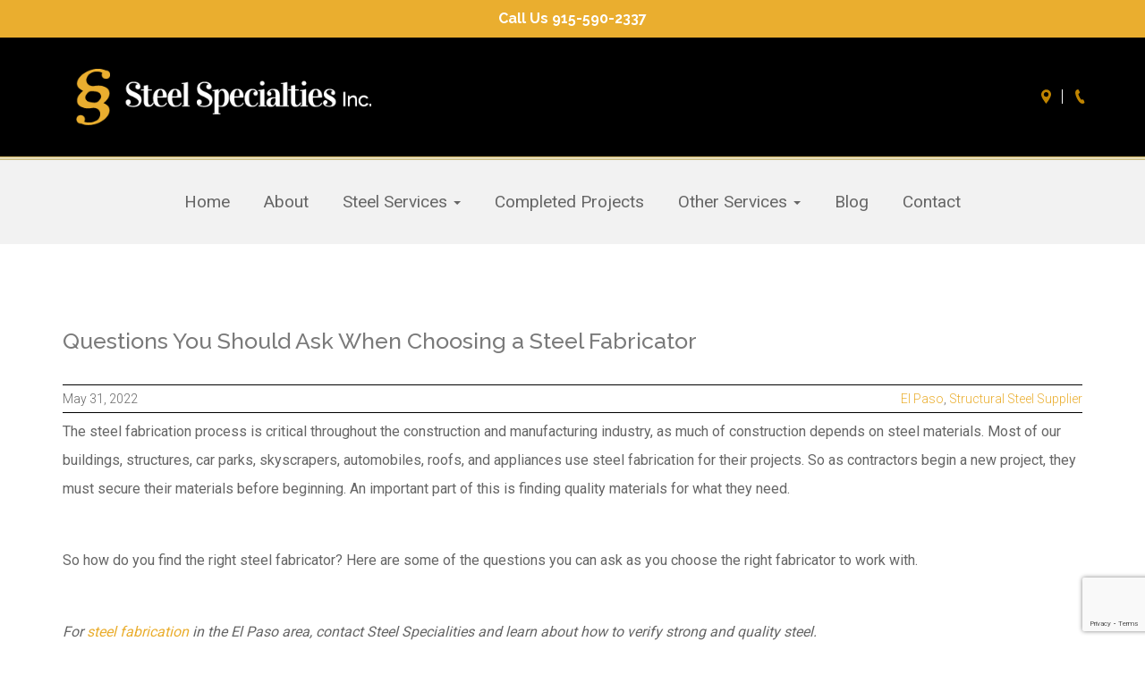

--- FILE ---
content_type: text/html; charset=UTF-8
request_url: https://www.steelspecialtiesinc.net/questions-you-should-ask-steel-fabricator/
body_size: 11224
content:
<!DOCTYPE html>
<!--[if lt IE 7]>
<html class="no-js lt-ie9 lt-ie8 lt-ie7" lang="en-US"> <![endif]-->
<!--[if IE 7]>
<html class="no-js lt-ie9 lt-ie8" lang="en-US"> <![endif]-->
<!--[if IE 8]>
<html class="no-js lt-ie9" lang="en-US"> <![endif]-->
<!--[if gt IE 8]><!-->
<html class="no-js" lang="en-US">
<!--<![endif]-->
<head>
<!-- Google Tag Manager -->
<script>(function(w,d,s,l,i){w[l]=w[l]||[];w[l].push({'gtm.start':
new Date().getTime(),event:'gtm.js'});var f=d.getElementsByTagName(s)[0],
j=d.createElement(s),dl=l!='dataLayer'?'&l='+l:'';j.async=true;j.src=
'https://www.googletagmanager.com/gtm.js?id='+i+dl;f.parentNode.insertBefore(j,f);
})(window,document,'script','dataLayer','GTM-WH3NH97');</script>
<!-- End Google Tag Manager -->
		<meta name="google-site-verification" content="6SoilrPTAktk8VUDiEDH23WbyiH4YdY0aW72OOy6t8A" />
		<meta name="google-site-verification" content="8qbxw6cVwA0zjNr-9U2_8PJtK5-NpLxfWyaAV9btNpk" />
        <meta charset="UTF-8">
        <meta http-equiv="X-UA-Compatible" content="IE=edge,chrome=1">
        <meta name="viewport" content="width=device-width, initial-scale=1">

        
        <link rel="profile" href="http://gmpg.org/xfn/11" />
		<link rel="pingback" href="https://www.steelspecialtiesinc.net/xmlrpc.php" />

        <meta name='robots' content='index, follow, max-image-preview:large, max-snippet:-1, max-video-preview:-1' />

	<!-- This site is optimized with the Yoast SEO plugin v19.8 - https://yoast.com/wordpress/plugins/seo/ -->
	<title>Questions You Should Ask When Choosing a Steel Fabricator </title>
	<meta name="description" content="Metal fabrication is a critical component of construction and other manufacturing processes. Here’s how you can find the right steel fabricator." />
	<link rel="canonical" href="https://www.steelspecialtiesinc.net/questions-you-should-ask-steel-fabricator/" />
	<meta property="og:locale" content="en_US" />
	<meta property="og:type" content="article" />
	<meta property="og:title" content="Questions You Should Ask When Choosing a Steel Fabricator " />
	<meta property="og:description" content="Metal fabrication is a critical component of construction and other manufacturing processes. Here’s how you can find the right steel fabricator." />
	<meta property="og:url" content="https://www.steelspecialtiesinc.net/questions-you-should-ask-steel-fabricator/" />
	<meta property="og:site_name" content="Steel Specialties" />
	<meta property="article:published_time" content="2022-06-01T01:21:36+00:00" />
	<meta property="og:image" content="https://www.steelspecialtiesinc.net/wp-content/uploads/2022/05/SteelFabricatorElPaso.jpeg" />
	<meta property="og:image:width" content="2000" />
	<meta property="og:image:height" content="1333" />
	<meta property="og:image:type" content="image/jpeg" />
	<meta name="author" content="otto" />
	<meta name="twitter:card" content="summary_large_image" />
	<meta name="twitter:label1" content="Written by" />
	<meta name="twitter:data1" content="otto" />
	<meta name="twitter:label2" content="Est. reading time" />
	<meta name="twitter:data2" content="4 minutes" />
	<script type="application/ld+json" class="yoast-schema-graph">{"@context":"https://schema.org","@graph":[{"@type":"WebPage","@id":"https://www.steelspecialtiesinc.net/questions-you-should-ask-steel-fabricator/","url":"https://www.steelspecialtiesinc.net/questions-you-should-ask-steel-fabricator/","name":"Questions You Should Ask When Choosing a Steel Fabricator ","isPartOf":{"@id":"https://www.steelspecialtiesinc.net/#website"},"primaryImageOfPage":{"@id":"https://www.steelspecialtiesinc.net/questions-you-should-ask-steel-fabricator/#primaryimage"},"image":{"@id":"https://www.steelspecialtiesinc.net/questions-you-should-ask-steel-fabricator/#primaryimage"},"thumbnailUrl":"https://www.steelspecialtiesinc.net/wp-content/uploads/2022/05/SteelFabricatorElPaso.jpeg","datePublished":"2022-06-01T01:21:36+00:00","dateModified":"2022-06-01T01:21:36+00:00","author":{"@id":"https://www.steelspecialtiesinc.net/#/schema/person/91fd38a81c5115a3e4348e26aaaf5277"},"description":"Metal fabrication is a critical component of construction and other manufacturing processes. Here’s how you can find the right steel fabricator.","breadcrumb":{"@id":"https://www.steelspecialtiesinc.net/questions-you-should-ask-steel-fabricator/#breadcrumb"},"inLanguage":"en-US","potentialAction":[{"@type":"ReadAction","target":["https://www.steelspecialtiesinc.net/questions-you-should-ask-steel-fabricator/"]}]},{"@type":"ImageObject","inLanguage":"en-US","@id":"https://www.steelspecialtiesinc.net/questions-you-should-ask-steel-fabricator/#primaryimage","url":"https://www.steelspecialtiesinc.net/wp-content/uploads/2022/05/SteelFabricatorElPaso.jpeg","contentUrl":"https://www.steelspecialtiesinc.net/wp-content/uploads/2022/05/SteelFabricatorElPaso.jpeg","width":2000,"height":1333,"caption":""},{"@type":"BreadcrumbList","@id":"https://www.steelspecialtiesinc.net/questions-you-should-ask-steel-fabricator/#breadcrumb","itemListElement":[{"@type":"ListItem","position":1,"name":"Home","item":"https://www.steelspecialtiesinc.net/"},{"@type":"ListItem","position":2,"name":"Blog","item":"https://www.steelspecialtiesinc.net/blog/"},{"@type":"ListItem","position":3,"name":"Questions You Should Ask When Choosing a Steel Fabricator "}]},{"@type":"WebSite","@id":"https://www.steelspecialtiesinc.net/#website","url":"https://www.steelspecialtiesinc.net/","name":"Steel Specialties","description":"EXPERTS IN STEEL FABRICATION","potentialAction":[{"@type":"SearchAction","target":{"@type":"EntryPoint","urlTemplate":"https://www.steelspecialtiesinc.net/?s={search_term_string}"},"query-input":"required name=search_term_string"}],"inLanguage":"en-US"},{"@type":"Person","@id":"https://www.steelspecialtiesinc.net/#/schema/person/91fd38a81c5115a3e4348e26aaaf5277","name":"otto","image":{"@type":"ImageObject","inLanguage":"en-US","@id":"https://www.steelspecialtiesinc.net/#/schema/person/image/","url":"https://secure.gravatar.com/avatar/95942c108aab2801bacfb5bb34b025f9?s=96&d=mm&r=g","contentUrl":"https://secure.gravatar.com/avatar/95942c108aab2801bacfb5bb34b025f9?s=96&d=mm&r=g","caption":"otto"},"url":"https://www.steelspecialtiesinc.net/author/otto/"}]}</script>
	<!-- / Yoast SEO plugin. -->


<link rel='dns-prefetch' href='//www.google.com' />
<link rel='dns-prefetch' href='//s.w.org' />
<link rel="alternate" type="application/rss+xml" title="Steel Specialties &raquo; Feed" href="https://www.steelspecialtiesinc.net/feed/" />
<link rel="alternate" type="application/rss+xml" title="Steel Specialties &raquo; Comments Feed" href="https://www.steelspecialtiesinc.net/comments/feed/" />
<link rel="alternate" type="application/rss+xml" title="Steel Specialties &raquo; Questions You Should Ask When Choosing a Steel Fabricator  Comments Feed" href="https://www.steelspecialtiesinc.net/questions-you-should-ask-steel-fabricator/feed/" />
<style type="text/css" media="all">
.wpautoterms-footer{background-color:#ffffff;text-align:center;}
.wpautoterms-footer a{color:#000000;font-family:Arial, sans-serif;font-size:14px;}
.wpautoterms-footer .separator{color:#cccccc;font-family:Arial, sans-serif;font-size:14px;}</style>
<link rel='stylesheet' id='wp-block-library-css'  href='https://www.steelspecialtiesinc.net/wp-includes/css/dist/block-library/style.min.css?ver=6.0.11' type='text/css' media='all' />
<style id='global-styles-inline-css' type='text/css'>
body{--wp--preset--color--black: #000000;--wp--preset--color--cyan-bluish-gray: #abb8c3;--wp--preset--color--white: #ffffff;--wp--preset--color--pale-pink: #f78da7;--wp--preset--color--vivid-red: #cf2e2e;--wp--preset--color--luminous-vivid-orange: #ff6900;--wp--preset--color--luminous-vivid-amber: #fcb900;--wp--preset--color--light-green-cyan: #7bdcb5;--wp--preset--color--vivid-green-cyan: #00d084;--wp--preset--color--pale-cyan-blue: #8ed1fc;--wp--preset--color--vivid-cyan-blue: #0693e3;--wp--preset--color--vivid-purple: #9b51e0;--wp--preset--gradient--vivid-cyan-blue-to-vivid-purple: linear-gradient(135deg,rgba(6,147,227,1) 0%,rgb(155,81,224) 100%);--wp--preset--gradient--light-green-cyan-to-vivid-green-cyan: linear-gradient(135deg,rgb(122,220,180) 0%,rgb(0,208,130) 100%);--wp--preset--gradient--luminous-vivid-amber-to-luminous-vivid-orange: linear-gradient(135deg,rgba(252,185,0,1) 0%,rgba(255,105,0,1) 100%);--wp--preset--gradient--luminous-vivid-orange-to-vivid-red: linear-gradient(135deg,rgba(255,105,0,1) 0%,rgb(207,46,46) 100%);--wp--preset--gradient--very-light-gray-to-cyan-bluish-gray: linear-gradient(135deg,rgb(238,238,238) 0%,rgb(169,184,195) 100%);--wp--preset--gradient--cool-to-warm-spectrum: linear-gradient(135deg,rgb(74,234,220) 0%,rgb(151,120,209) 20%,rgb(207,42,186) 40%,rgb(238,44,130) 60%,rgb(251,105,98) 80%,rgb(254,248,76) 100%);--wp--preset--gradient--blush-light-purple: linear-gradient(135deg,rgb(255,206,236) 0%,rgb(152,150,240) 100%);--wp--preset--gradient--blush-bordeaux: linear-gradient(135deg,rgb(254,205,165) 0%,rgb(254,45,45) 50%,rgb(107,0,62) 100%);--wp--preset--gradient--luminous-dusk: linear-gradient(135deg,rgb(255,203,112) 0%,rgb(199,81,192) 50%,rgb(65,88,208) 100%);--wp--preset--gradient--pale-ocean: linear-gradient(135deg,rgb(255,245,203) 0%,rgb(182,227,212) 50%,rgb(51,167,181) 100%);--wp--preset--gradient--electric-grass: linear-gradient(135deg,rgb(202,248,128) 0%,rgb(113,206,126) 100%);--wp--preset--gradient--midnight: linear-gradient(135deg,rgb(2,3,129) 0%,rgb(40,116,252) 100%);--wp--preset--duotone--dark-grayscale: url('#wp-duotone-dark-grayscale');--wp--preset--duotone--grayscale: url('#wp-duotone-grayscale');--wp--preset--duotone--purple-yellow: url('#wp-duotone-purple-yellow');--wp--preset--duotone--blue-red: url('#wp-duotone-blue-red');--wp--preset--duotone--midnight: url('#wp-duotone-midnight');--wp--preset--duotone--magenta-yellow: url('#wp-duotone-magenta-yellow');--wp--preset--duotone--purple-green: url('#wp-duotone-purple-green');--wp--preset--duotone--blue-orange: url('#wp-duotone-blue-orange');--wp--preset--font-size--small: 13px;--wp--preset--font-size--medium: 20px;--wp--preset--font-size--large: 36px;--wp--preset--font-size--x-large: 42px;}.has-black-color{color: var(--wp--preset--color--black) !important;}.has-cyan-bluish-gray-color{color: var(--wp--preset--color--cyan-bluish-gray) !important;}.has-white-color{color: var(--wp--preset--color--white) !important;}.has-pale-pink-color{color: var(--wp--preset--color--pale-pink) !important;}.has-vivid-red-color{color: var(--wp--preset--color--vivid-red) !important;}.has-luminous-vivid-orange-color{color: var(--wp--preset--color--luminous-vivid-orange) !important;}.has-luminous-vivid-amber-color{color: var(--wp--preset--color--luminous-vivid-amber) !important;}.has-light-green-cyan-color{color: var(--wp--preset--color--light-green-cyan) !important;}.has-vivid-green-cyan-color{color: var(--wp--preset--color--vivid-green-cyan) !important;}.has-pale-cyan-blue-color{color: var(--wp--preset--color--pale-cyan-blue) !important;}.has-vivid-cyan-blue-color{color: var(--wp--preset--color--vivid-cyan-blue) !important;}.has-vivid-purple-color{color: var(--wp--preset--color--vivid-purple) !important;}.has-black-background-color{background-color: var(--wp--preset--color--black) !important;}.has-cyan-bluish-gray-background-color{background-color: var(--wp--preset--color--cyan-bluish-gray) !important;}.has-white-background-color{background-color: var(--wp--preset--color--white) !important;}.has-pale-pink-background-color{background-color: var(--wp--preset--color--pale-pink) !important;}.has-vivid-red-background-color{background-color: var(--wp--preset--color--vivid-red) !important;}.has-luminous-vivid-orange-background-color{background-color: var(--wp--preset--color--luminous-vivid-orange) !important;}.has-luminous-vivid-amber-background-color{background-color: var(--wp--preset--color--luminous-vivid-amber) !important;}.has-light-green-cyan-background-color{background-color: var(--wp--preset--color--light-green-cyan) !important;}.has-vivid-green-cyan-background-color{background-color: var(--wp--preset--color--vivid-green-cyan) !important;}.has-pale-cyan-blue-background-color{background-color: var(--wp--preset--color--pale-cyan-blue) !important;}.has-vivid-cyan-blue-background-color{background-color: var(--wp--preset--color--vivid-cyan-blue) !important;}.has-vivid-purple-background-color{background-color: var(--wp--preset--color--vivid-purple) !important;}.has-black-border-color{border-color: var(--wp--preset--color--black) !important;}.has-cyan-bluish-gray-border-color{border-color: var(--wp--preset--color--cyan-bluish-gray) !important;}.has-white-border-color{border-color: var(--wp--preset--color--white) !important;}.has-pale-pink-border-color{border-color: var(--wp--preset--color--pale-pink) !important;}.has-vivid-red-border-color{border-color: var(--wp--preset--color--vivid-red) !important;}.has-luminous-vivid-orange-border-color{border-color: var(--wp--preset--color--luminous-vivid-orange) !important;}.has-luminous-vivid-amber-border-color{border-color: var(--wp--preset--color--luminous-vivid-amber) !important;}.has-light-green-cyan-border-color{border-color: var(--wp--preset--color--light-green-cyan) !important;}.has-vivid-green-cyan-border-color{border-color: var(--wp--preset--color--vivid-green-cyan) !important;}.has-pale-cyan-blue-border-color{border-color: var(--wp--preset--color--pale-cyan-blue) !important;}.has-vivid-cyan-blue-border-color{border-color: var(--wp--preset--color--vivid-cyan-blue) !important;}.has-vivid-purple-border-color{border-color: var(--wp--preset--color--vivid-purple) !important;}.has-vivid-cyan-blue-to-vivid-purple-gradient-background{background: var(--wp--preset--gradient--vivid-cyan-blue-to-vivid-purple) !important;}.has-light-green-cyan-to-vivid-green-cyan-gradient-background{background: var(--wp--preset--gradient--light-green-cyan-to-vivid-green-cyan) !important;}.has-luminous-vivid-amber-to-luminous-vivid-orange-gradient-background{background: var(--wp--preset--gradient--luminous-vivid-amber-to-luminous-vivid-orange) !important;}.has-luminous-vivid-orange-to-vivid-red-gradient-background{background: var(--wp--preset--gradient--luminous-vivid-orange-to-vivid-red) !important;}.has-very-light-gray-to-cyan-bluish-gray-gradient-background{background: var(--wp--preset--gradient--very-light-gray-to-cyan-bluish-gray) !important;}.has-cool-to-warm-spectrum-gradient-background{background: var(--wp--preset--gradient--cool-to-warm-spectrum) !important;}.has-blush-light-purple-gradient-background{background: var(--wp--preset--gradient--blush-light-purple) !important;}.has-blush-bordeaux-gradient-background{background: var(--wp--preset--gradient--blush-bordeaux) !important;}.has-luminous-dusk-gradient-background{background: var(--wp--preset--gradient--luminous-dusk) !important;}.has-pale-ocean-gradient-background{background: var(--wp--preset--gradient--pale-ocean) !important;}.has-electric-grass-gradient-background{background: var(--wp--preset--gradient--electric-grass) !important;}.has-midnight-gradient-background{background: var(--wp--preset--gradient--midnight) !important;}.has-small-font-size{font-size: var(--wp--preset--font-size--small) !important;}.has-medium-font-size{font-size: var(--wp--preset--font-size--medium) !important;}.has-large-font-size{font-size: var(--wp--preset--font-size--large) !important;}.has-x-large-font-size{font-size: var(--wp--preset--font-size--x-large) !important;}
</style>
<link rel='stylesheet' id='wpautoterms_css-css'  href='https://www.steelspecialtiesinc.net/wp-content/plugins/auto-terms-of-service-and-privacy-policy/css/wpautoterms.css?ver=6.0.11' type='text/css' media='all' />
<link rel='stylesheet' id='contact-form-7-css'  href='https://www.steelspecialtiesinc.net/wp-content/plugins/contact-form-7/includes/css/styles.css?ver=5.6.3' type='text/css' media='all' />
<link rel='stylesheet' id='simple-banner-style-css'  href='https://www.steelspecialtiesinc.net/wp-content/plugins/simple-banner/simple-banner.css?ver=2.12.1' type='text/css' media='all' />
<link rel='stylesheet' id='main_css-css'  href='https://www.steelspecialtiesinc.net/wp-content/themes/steelseries/css/style.css?ver=1.0' type='text/css' media='all' />
<link rel='stylesheet' id='tablepress-default-css'  href='https://www.steelspecialtiesinc.net/wp-content/tablepress-combined.min.css?ver=5' type='text/css' media='all' />
<script type='text/javascript' src='https://www.steelspecialtiesinc.net/wp-includes/js/jquery/jquery.min.js?ver=3.6.0' id='jquery-core-js'></script>
<script type='text/javascript' src='https://www.steelspecialtiesinc.net/wp-includes/js/jquery/jquery-migrate.min.js?ver=3.3.2' id='jquery-migrate-js'></script>
<script type='text/javascript' src='https://www.steelspecialtiesinc.net/wp-includes/js/dist/vendor/regenerator-runtime.min.js?ver=0.13.9' id='regenerator-runtime-js'></script>
<script type='text/javascript' src='https://www.steelspecialtiesinc.net/wp-includes/js/dist/vendor/wp-polyfill.min.js?ver=3.15.0' id='wp-polyfill-js'></script>
<script type='text/javascript' src='https://www.steelspecialtiesinc.net/wp-includes/js/dist/dom-ready.min.js?ver=d996b53411d1533a84951212ab6ac4ff' id='wp-dom-ready-js'></script>
<script type='text/javascript' src='https://www.steelspecialtiesinc.net/wp-content/plugins/auto-terms-of-service-and-privacy-policy/js/base.js?ver=2.4.9' id='wpautoterms_base-js'></script>
<script type='text/javascript' id='simple-banner-script-js-before'>
const simpleBannerScriptParams = {"version":"2.12.1","hide_simple_banner":"no","simple_banner_position":"","header_margin":"","header_padding":"","simple_banner_text":"<a href=\"915-590-2337\">Call Us 915-590-2337<\/a>","pro_version_enabled":"","disabled_on_current_page":false,"debug_mode":"","id":1847,"disabled_pages_array":[],"is_current_page_a_post":true,"disabled_on_posts":"","simple_banner_font_size":"16px","simple_banner_color":"#EAAE2F","simple_banner_text_color":"","simple_banner_link_color":"#ffffff","simple_banner_close_color":"","simple_banner_custom_css":"","simple_banner_scrolling_custom_css":"","simple_banner_text_custom_css":"font-family: 'Raleway';\r\nfont-weight: 600;","simple_banner_button_css":"","site_custom_css":"","keep_site_custom_css":"","site_custom_js":"","keep_site_custom_js":"","wp_body_open_enabled":"","wp_body_open":true,"close_button_enabled":"","close_button_expiration":"","close_button_cookie_set":false}
</script>
<script type='text/javascript' src='https://www.steelspecialtiesinc.net/wp-content/plugins/simple-banner/simple-banner.js?ver=2.12.1' id='simple-banner-script-js'></script>
<link rel="https://api.w.org/" href="https://www.steelspecialtiesinc.net/wp-json/" /><link rel="alternate" type="application/json" href="https://www.steelspecialtiesinc.net/wp-json/wp/v2/posts/1847" /><link rel="EditURI" type="application/rsd+xml" title="RSD" href="https://www.steelspecialtiesinc.net/xmlrpc.php?rsd" />
<link rel="wlwmanifest" type="application/wlwmanifest+xml" href="https://www.steelspecialtiesinc.net/wp-includes/wlwmanifest.xml" /> 
<meta name="generator" content="WordPress 6.0.11" />
<link rel='shortlink' href='https://www.steelspecialtiesinc.net/?p=1847' />
<link rel="alternate" type="application/json+oembed" href="https://www.steelspecialtiesinc.net/wp-json/oembed/1.0/embed?url=https%3A%2F%2Fwww.steelspecialtiesinc.net%2Fquestions-you-should-ask-steel-fabricator%2F" />
<link rel="alternate" type="text/xml+oembed" href="https://www.steelspecialtiesinc.net/wp-json/oembed/1.0/embed?url=https%3A%2F%2Fwww.steelspecialtiesinc.net%2Fquestions-you-should-ask-steel-fabricator%2F&#038;format=xml" />
<style type="text/css">.simple-banner .simple-banner-text{font-size:16px;}</style><style type="text/css">.simple-banner{background:#EAAE2F;}</style><style type="text/css">.simple-banner .simple-banner-text{color: #ffffff;}</style><style type="text/css">.simple-banner .simple-banner-text a{color:#ffffff;}</style><style type="text/css">.simple-banner .simple-banner-text{font-family: 'Raleway';
font-weight: 600;}</style><style id="simple-banner-site-custom-css-dummy" type="text/css"></style><script id="simple-banner-site-custom-js-dummy" type="text/javascript"></script><style type="text/css">.recentcomments a{display:inline !important;padding:0 !important;margin:0 !important;}</style><link rel="icon" href="https://www.steelspecialtiesinc.net/wp-content/uploads/2018/05/cropped-steel-logo-1-32x32.png" sizes="32x32" />
<link rel="icon" href="https://www.steelspecialtiesinc.net/wp-content/uploads/2018/05/cropped-steel-logo-1-192x192.png" sizes="192x192" />
<link rel="apple-touch-icon" href="https://www.steelspecialtiesinc.net/wp-content/uploads/2018/05/cropped-steel-logo-1-180x180.png" />
<meta name="msapplication-TileImage" content="https://www.steelspecialtiesinc.net/wp-content/uploads/2018/05/cropped-steel-logo-1-270x270.png" />
		<style type="text/css" id="wp-custom-css">
			.video-responsive{
    overflow:hidden;
    padding-bottom:56.25%;
    position:relative;
    height:0;
}
.video-responsive iframe{
    left:0;
    top:0;
    height:100%;
    width:100%;
    position:absolute;
}

.navbar-right li.menu-item.directions a {
	background: url('https://www.steelspecialtiesinc.net/wp-content/themes/steelseries/img/icon-map.png') 0 0 no-repeat;
	
}

.navbar-right li.menu-item.contact a {
	background: url('https://www.steelspecialtiesinc.net/wp-content/themes/steelseries/img/icon-call.png') 0 0 no-repeat;
}
.bg-double .col-sm-6 {
    padding-top: 100px;
    padding-bottom: 90px;
}
.extra-padding#right {
    text-align: center;
}
.arrow-box-row {
    width: 550px;
}
.contact-bar .block-row.borders:after {
    background: none;
}

@media (min-width: 992px) {
body #main .container .flex-wrap article {
    width: 30.333333% !important;
}
}
.wpautoterms-footer {
    display: none !important;
}
div#map-section {
    background: none !important;
	height: 250px !important;
}
#map-section:before {
    background: none;
}
section#footer {
    padding-bottom: 4em;
}

@media screen and (max-width: 767px) {
    .bg-double {
			background: #4b4b4b; }
}		</style>
		        
        		
		<!-- Global site tag (gtag.js) - Google Analytics -->
<script async src="https://www.googletagmanager.com/gtag/js?id=G-FNK9V6PWKB"></script>
<script>
  window.dataLayer = window.dataLayer || [];
  function gtag(){dataLayer.push(arguments);}
  gtag('js', new Date());

  gtag('config', 'G-FNK9V6PWKB');
  gtag('config', 'UA-119615695-1');
</script>

<script type="application/ld+json">
{
  "@context": "http://schema.org",
  "@type": "ProfessionalService",
  "name": "Steel Specialties Inc.",
  "image": "https://www.steelspecialtiesinc.net/wp-content/themes/steelseries/img/logo.png",
    "url": "https://www.steelspecialtiesinc.net/",
  "telephone": "(915) 590-2337",
  "address": {
    "@type": "PostalAddress",
    "streetAddress": "750 Pendale Rd",
    "addressLocality": "El Paso",
    "addressRegion": "TX",
    "postalCode": "79907",
    "addressCountry": "US"
  },
  "geo": {
    "@type": "GeoCoordinates",
    "latitude": 31.720577,
    "longitude": -106.320963
  },
  "openingHoursSpecification": {
    "@type": "OpeningHoursSpecification",
    "dayOfWeek": [
      "Monday",
      "Tuesday",
      "Wednesday",
      "Thursday",
      "Friday"
    ],
    "opens": "08:00",
    "closes": "17:00"
  },
  "sameAs": [
    "https://www.facebook.com/Steel-Specialties-Inc-2001230740144590/",
    "https://twitter.com/ElPasoSteel",
"https://www.linkedin.com/company/steel-specialties-inc/"
  ]
}
</script>
    </head>
    <body class="post-template-default single single-post postid-1847 single-format-standard">
<!-- Google Tag Manager (noscript) -->
<noscript><iframe src="https://www.googletagmanager.com/ns.html?id=GTM-WH3NH97"
height="0" width="0" style="display:none;visibility:hidden"></iframe></noscript>
<!-- End Google Tag Manager (noscript) -->
        <!--[if lt IE 7]>
            <p class="browsehappy">You are using an <strong>outdated</strong> browser.</p>
            <p class="browsehappy">Please <a href="http://browsehappy.com/">upgrade your browser</a> to improve your experience.</p>
        <![endif]-->
       <div class="container-fluid sub-header">
           <div class="container">
               <div class="row ">
                   <div class="v-align">
                       <div class="col-md-4 col-xs-12 col-sm-4">
                           <a class="navbar-brand" href='https://www.steelspecialtiesinc.net'><img
                                       src="https://www.steelspecialtiesinc.net/wp-content/themes/steelseries/img/logo.png"
                                       alt="EXPERTS IN STEEL FABRICATION"/></a>
                       </div>

                       <ul class="nav navbar-nav navbar-right">
                           <li class="menu-item directions"><a href="https://www.steelspecialtiesinc.net/contact">Directions</a></li>
                           <li class="menu-item contact"><a href="tel:+9155902337">Call</a></li>
                       </ul>
                   </div>
               </div>
           </div>
       </div>
        <div class="gradient-ribbon">
        </div>
                    <div class="container-fluid nav-bg">
                   		<nav class="navbar navbar-sherpa">
        						    <!-- Brand and toggle get grouped for better mobile display -->
						    <div class="navbar-header">
                                <button type="button" class="navbar-toggle collapsed" data-toggle="collapse" data-target="#bs-example-navbar-collapse-40">
                                    <span class="sr-only">Toggle navigation</span>
                                    <span class="icon-bar"></span>
                                    <span class="icon-bar"></span>
                                    <span class="icon-bar"></span>
                                </button>
						    </div>
						
						    <!-- Collect the nav links, forms, and other content for toggling -->
						    <div class="collapse navbar-collapse" id="bs-example-navbar-collapse-40">
			<div class="menu-primary-container"><ul id="menu-primary" class="nav navbar-nav"><li id="menu-item-63" class="menu-item menu-item-type-post_type menu-item-object-page menu-item-home menu-item-63"><a title="Home" href="https://www.steelspecialtiesinc.net/">Home</a></li>
<li id="menu-item-48" class="menu-item menu-item-type-post_type menu-item-object-page menu-item-48"><a title="About" href="https://www.steelspecialtiesinc.net/about-us/">About</a></li>
<li id="menu-item-11" class="menu-item menu-item-type-custom menu-item-object-custom menu-item-has-children menu-item-11 dropdown"><a title="Steel Services" href="#" data-hover="dropdown" class="dropdown-toggle" aria-haspopup="true">Steel Services <span class="caret"></span></a>
<ul role="menu" class=" dropdown-menu">
	<li id="menu-item-51" class="menu-item menu-item-type-post_type menu-item-object-page menu-item-51"><a title="Structural Steel" href="https://www.steelspecialtiesinc.net/services/structural-steel/">Structural Steel</a></li>
	<li id="menu-item-54" class="menu-item menu-item-type-post_type menu-item-object-page menu-item-54"><a title="Steel Plates" href="https://www.steelspecialtiesinc.net/services/steel-plates/">Steel Plates</a></li>
	<li id="menu-item-52" class="menu-item menu-item-type-post_type menu-item-object-page menu-item-52"><a title="Steel Fabrication" href="https://www.steelspecialtiesinc.net/services/steel-fabrication/">Steel Fabrication</a></li>
	<li id="menu-item-53" class="menu-item menu-item-type-post_type menu-item-object-page menu-item-53"><a title="Rebar" href="https://www.steelspecialtiesinc.net/services/steel-rebar/">Rebar</a></li>
	<li id="menu-item-56" class="menu-item menu-item-type-post_type menu-item-object-page menu-item-56"><a title="Columns" href="https://www.steelspecialtiesinc.net/services/steel-columns/">Columns</a></li>
	<li id="menu-item-57" class="menu-item menu-item-type-post_type menu-item-object-page menu-item-57"><a title="Beams, Angles, and Tubes" href="https://www.steelspecialtiesinc.net/services/steel-beams-angles-tubes/">Beams, Angles, and Tubes</a></li>
	<li id="menu-item-10132" class="menu-item menu-item-type-post_type menu-item-object-page menu-item-10132"><a title="Decorative Metal" href="https://www.steelspecialtiesinc.net/services/decorative-metal/">Decorative Metal</a></li>
	<li id="menu-item-10131" class="menu-item menu-item-type-post_type menu-item-object-page menu-item-10131"><a title="Metal Gates" href="https://www.steelspecialtiesinc.net/services/metal-gates/">Metal Gates</a></li>
	<li id="menu-item-10130" class="menu-item menu-item-type-post_type menu-item-object-page menu-item-10130"><a title="Sandblasting" href="https://www.steelspecialtiesinc.net/services/sandblasting/">Sandblasting</a></li>
</ul>
</li>
<li id="menu-item-50" class="menu-item menu-item-type-post_type menu-item-object-page menu-item-50"><a title="Completed Projects" href="https://www.steelspecialtiesinc.net/our-projects/">Completed Projects</a></li>
<li id="menu-item-12" class="menu-item menu-item-type-custom menu-item-object-custom menu-item-has-children menu-item-12 dropdown"><a title="Other Services" href="#" data-hover="dropdown" class="dropdown-toggle" aria-haspopup="true">Other Services <span class="caret"></span></a>
<ul role="menu" class=" dropdown-menu">
	<li id="menu-item-58" class="menu-item menu-item-type-post_type menu-item-object-page menu-item-58"><a title="Aluminum Fabrication" href="https://www.steelspecialtiesinc.net/services/aluminum-fabrication/">Aluminum Fabrication</a></li>
	<li id="menu-item-59" class="menu-item menu-item-type-post_type menu-item-object-page menu-item-59"><a title="Building Specialties" href="https://www.steelspecialtiesinc.net/services/building-specialties/">Building Specialties</a></li>
	<li id="menu-item-55" class="menu-item menu-item-type-post_type menu-item-object-page menu-item-55"><a title="Joists and Decking" href="https://www.steelspecialtiesinc.net/services/steel-decking-joists/">Joists and Decking</a></li>
	<li id="menu-item-60" class="menu-item menu-item-type-post_type menu-item-object-page menu-item-60"><a title="Wrought Iron Work" href="https://www.steelspecialtiesinc.net/services/wrought-iron/">Wrought Iron Work</a></li>
</ul>
</li>
<li id="menu-item-82" class="menu-item menu-item-type-post_type menu-item-object-page current_page_parent menu-item-82"><a title="Blog" href="https://www.steelspecialtiesinc.net/blog/">Blog</a></li>
<li id="menu-item-49" class="menu-item menu-item-type-post_type menu-item-object-page menu-item-49"><a title="Contact" href="https://www.steelspecialtiesinc.net/contact/">Contact</a></li>
</ul></div>						    </div><!-- /.navbar-collapse -->
			               </div>
<section id="main">
	<div class="container">
		<div class="row">
			<div class="col-xs-12">
				<article><h1>Questions You Should Ask When Choosing a Steel Fabricator </h1><div class="article-meta"><div class="row"><div class="col-sm-4 text-sm-left text-xs-center"><div class="post-date">May 31, 2022</div></div><div class="col-sm-8 text-sm-right hidden-xs"><a href="https://www.steelspecialtiesinc.net/category/el-paso/" rel="category tag">El Paso</a>, <a href="https://www.steelspecialtiesinc.net/category/structural-steel-supplier/" rel="category tag">Structural Steel Supplier</a></div></div></div><p><span style="font-weight: 400;">The steel fabrication process is critical throughout the construction and manufacturing industry, as much of construction depends on steel materials. Most of our buildings, structures, car parks, skyscrapers, automobiles, roofs, and appliances use steel fabrication for their projects. So as contractors begin a new project, they must secure their materials before beginning. An important part of this is finding quality materials for what they need. </span></p>
<p><span style="font-weight: 400;">So how do you find the right steel fabricator? Here are some of the questions you can ask as you choose the right fabricator to work with. </span></p>
<p><i><span style="font-weight: 400;">For </span></i><a href="https://www.steelspecialtiesinc.net/services/steel-fabrication/"><i><span style="font-weight: 400;">steel fabrication</span></i></a><i><span style="font-weight: 400;"> in the El Paso area, contact Steel Specialities and learn about how to verify strong and quality steel. </span></i></p>
<h2><span style="font-weight: 400;">How Steel Fabrication Shapes Our World  </span></h2>
<p><span style="font-weight: 400;">The process of steel fabrication is one that requires specialized knowledge and techniques to ensure a quality product. The manufacturing process is not very forgiving and does not have a high tolerance for error. It requires meticulous skill and patience to ensure the material will hold up to the biggest challenges. </span></p>
<p><span style="font-weight: 400;">The fabrication process involves transforming raw steel into a product used in the construction industry. The steel must be shaped and manipulated for an intended purpose. The metal fabrication process then involves several key aspects:</span></p>
<ul>
<li><b>Machining:</b><span style="font-weight: 400;"> The machining process involves sculpting the metal, where it is bent and manipulated to the desired shape. The tools needed to complete this part of the process include mills, drills, and lathes. </span></li>
<li><b>Cutting:</b><span style="font-weight: 400;"> While the concept of cutting is relatively straightforward, the process is not. The intricacy of cutting involves both high-level skill and complicated machinery. Different kinds of technology such as lasers, waterjets, and power scissors are all used to create exact cuts. </span></li>
<li><b>Welding: </b><span style="font-weight: 400;">For certain projects, there is a need to put two pieces of steel together and secure those pieces so that they are not only joined but function as one. They often have to resist heavyweight and external conditions, so the right process is necessary to ensure the integrity of the final project. There are different types of weld, each necessary for different types of projects. </span></li>
</ul>
<h3><span style="font-weight: 400;">So, How Do You Choose a Quality Metal Fabricator?</span></h3>
<p><span style="font-weight: 400;">It’s not a task for the faint of heart. Not only are there strict regulations when it comes to metal fabrication, it also requires the need for specialized technicians. At the same time, some fabricators may be more apt or experienced in a particular area of building or construction, so knowing their specialty can help a lot. </span></p>
<h3><span style="font-weight: 400;">Experience</span></h3>
<p><span style="font-weight: 400;">One of the first considerations is to ask how much experience your steel fabricator has under their belt. You can ask the company what kind of experience they have but also </span><a href="https://www.steelspecialtiesinc.net/our-projects/"><span style="font-weight: 400;">what kind of projects</span></a><span style="font-weight: 400;"> they usually work on. You can ask questions about the types of projects they have handled to date that might resemble yours. </span></p>
<h3><span style="font-weight: 400;">Team and Workforce </span></h3>
<p><span style="font-weight: 400;">Ask about your metal fabricator’s workforce and team, how they get projects done, turn-around time, and other relevant questions related to how they complete a project. It’s important to verify that the company’s workforce has the specialties that are required for your job. Consider the certifications the team possesses and how that lines up with what is required for your process. </span></p>
<h3><span style="font-weight: 400;">Equipment, Resources, and Guarantees </span></h3>
<p><span style="font-weight: 400;">When finding the right fabricator, you want to verify that they are using the most up-to-date equipment and processes to ensure the quality and integrity of the work. Inquire about the types of equipment they use. </span></p>
<p><span style="font-weight: 400;">Part of being a reliable metal fabricator is access to resources that are helpful for the manufacturing process, whether that is access to specialized welders, equipment suppliers, and more. All of this comes into play when a project gets going.</span></p>
<p><span style="font-weight: 400;">At the same time, learn about the company guarantees. Find out how they back up their work and how the company responds to something going wrong. What are their protocols? Their guarantees? </span></p>
<h3><span style="font-weight: 400;">Customer Service</span></h3>
<p><span style="font-weight: 400;">When working with a metal fabricator, you will need to have plenty of communication back and forth. This means communicating regarding projects, changes in plans, specialized needs, regulations, and more. To help you with efficiency and peace of mind, you need a company that responds clearly, quickly, and efficiently. </span></p>
<h2><span style="font-weight: 400;">Find the Right Metal Fabricator For Your Project </span></h2>
<p><span style="font-weight: 400;">Every project requires undivided attention. Every detail matters and you want somebody that is willing to discuss the technical aspects of the project, as well as someone that is reliable, timely, and effective. </span></p>
<p><span style="font-weight: 400;">Do you have questions about metal fabrication in the El Paso area?</span><a href="https://www.steelspecialtiesinc.net/contact/"><span style="font-weight: 400;"> Call Steel Specialties</span></a><span style="font-weight: 400;"> today and learn more. </span></p>
<p>&nbsp;</p>
    
<div class="single-tagged-as">
    Article tagged as: <a href="https://www.steelspecialtiesinc.net/tag/el-paso/" rel="tag">el paso</a>, <a href="https://www.steelspecialtiesinc.net/tag/steel-fabricator/" rel="tag">steel fabricator</a>, <a href="https://www.steelspecialtiesinc.net/tag/structural-steel-fabricator/" rel="tag">structural steel fabricator</a></div>
    
            <br />
        <!--<h4>Like this content?  Share it here!</h4>
            <!-- AddToAny BEGIN -->
        <!--<div class="a2a_kit a2a_kit_size_32 a2a_default_style">
            <a class="a2a_dd" href="https://www.addtoany.com/share"></a>
            <a class="a2a_button_facebook"></a>
            <a class="a2a_button_twitter"></a>
            <a class="a2a_button_google_plus"></a>
        </div>
        <script async src="https://static.addtoany.com/menu/page.js"></script>-->
        <!-- AddToAny END -->
        <br />
    <div class="row"><div class="col-sm-6 text-sm-left text-xs-center">&laquo; <a href="https://www.steelspecialtiesinc.net/steel-fabrication-and-production-and-its-role-in-the-automotive-industry-and-electric-vehicles/" rel="prev">Steel Fabrication and Production and Its Role in the Automotive Industry and Electric Vehicles</a></div><div class="col-sm-6 text-sm-right text-xs-center"><a href="https://www.steelspecialtiesinc.net/building-specialties-enhance-your-commercial-space/" rel="next">How Building Specialties in El Paso Can Enhance Your Commercial Space </a> &raquo;</div></div></article>			</div>
		</div>
	</div>
</section>
	
    <div class="gradient-ribbon">
    </div>
<div id="map-section">
    <iframe src="https://www.google.com/maps/embed?pb=!1m14!1m8!1m3!1d13575.314360360471!2d-106.320963!3d31.720577!3m2!1i1024!2i768!4f13.1!3m3!1m2!1s0x0%3A0xe834a654f6212190!2sSteel+Specialties!5e0!3m2!1sen!2sus!4v1526074363138" width="100%" height="250" frameborder="0" style="border:0" allowfullscreen></iframe>
</div>
<section id="footer">
    <div class="container">
            <div class="row">
                <div class="col-md-3 col-xs-12">
                    <a class="navbar-brand" href='https://www.steelspecialtiesinc.net'><img src="https://www.steelspecialtiesinc.net/wp-content/themes/steelseries/img/logo.png" alt="EXPERTS IN STEEL FABRICATION"/></a>
                </div>

                <div class="col-md-2 col-xs-12 contact-footer">
                    <span class="title">Contact Us Today</span>
                    <p><a href="https://goo.gl/maps/dNBxNzhqcVuDDAV88" target="_blank">750 Pendale Road<br />
						El Paso, TX 79907</a><br />
						<strong>PH.</strong> <a href="tel:915-590-2337">915-590-2337</a>
                    </p>
                </div>

                <div class="col-md-2 col-xs-12 hours-footer">
                    <span class="title">Office Hours</span>
                    <p>Monday - Thursday:<br />
						7:00am - 5:00pm</p>
					<p>Friday:<br>
					8:00am to 12:00pm
					</p>
                </div>

                <div class="col-md-2 col-xs-12 hours-footer">
                    <span class="title">Shop Hours:</span>
                    <p>Monday thru Friday:<br />
                        7:00am - 6:00pm</p>
                </div>


                <div class="col-md-2 col-xs-12 border-footer">
                    <img class="bb-logo" src="https://www.steelspecialtiesinc.net/wp-content/themes/steelseries/img/accredited-business.png" alt="Better Business Bureau Accredited Business"/>
                    <a href="https://www.steelspecialtiesinc.net/contact/"><button class="btn btn-md btn-success">REQUEST A QUOTE</button></a>
                </div>
            </div>

        <div class="row">
            <div class="col-xs-12 visible-xs">			<ul class="list-inline social-media sm">
							<li><a href="https://www.facebook.com/SteelSpecialtiesElPaso/" target="_blank" class="facebook-button social-media-button sm square lighten external"><i class="fa fa-facebook fa-fw "><span>Facebook</span></i></a></li>
							</ul>
			</div>
        </div>
    </div>

    <!--<div class="footer-bottom hidden-xs">
        <div class="container text-center">
            <div class="footer-bottom-border">
            		<nav class="navbar navbar-sherpa">
        <div class="menu-footer-container"><ul id="menu-footer" class="nav navbar-nav"><li id="menu-item-65" class="menu-item menu-item-type-post_type menu-item-object-page menu-item-home menu-item-65"><a title="Home" href="https://www.steelspecialtiesinc.net/">Home</a></li>
<li id="menu-item-67" class="menu-item menu-item-type-post_type menu-item-object-page menu-item-67"><a title="About" href="https://www.steelspecialtiesinc.net/about-us/">About</a></li>
<li id="menu-item-68" class="menu-item menu-item-type-post_type menu-item-object-page menu-item-68"><a title="Steel Services" href="https://www.steelspecialtiesinc.net/services/steel-fabrication/">Steel Services</a></li>
<li id="menu-item-69" class="menu-item menu-item-type-post_type menu-item-object-page menu-item-69"><a title="Completed Projects" href="https://www.steelspecialtiesinc.net/our-projects/">Completed Projects</a></li>
<li id="menu-item-70" class="menu-item menu-item-type-post_type menu-item-object-page menu-item-70"><a title="Other Services" href="https://www.steelspecialtiesinc.net/services/aluminum-fabrication/">Other Services</a></li>
<li id="menu-item-66" class="menu-item menu-item-type-post_type menu-item-object-page menu-item-66"><a title="Contact" href="https://www.steelspecialtiesinc.net/contact/">Contact</a></li>
<li id="menu-item-81" class="menu-item menu-item-type-post_type menu-item-object-page current_page_parent menu-item-81"><a title="Blog" href="https://www.steelspecialtiesinc.net/blog/">Blog</a></li>
</ul></div>                    </div>
        </div>
    </div>-->
</section>
<section id="sub-footer">
    <div class="container">
        <div class="row">
            <div class="col-md-12 col-xs-12">
                <div class="hidden-xs">			<ul class="list-inline social-media sm">
							<li><a href="https://www.facebook.com/SteelSpecialtiesElPaso/" target="_blank" class="facebook-button social-media-button sm square lighten external"><i class="fa fa-facebook fa-fw "><span>Facebook</span></i></a></li>
							</ul>
			</div>
                <div>
					&copy; 2026 Steel Specialties | All Rights Reserved | <a href="https://www.steelspecialtiesinc.net/wpautoterms/privacy-policy/">Privacy Policy</a> | <a href="https://agims.com/" target="_blank">Powered by AGI Marketing</a>
            </div>
        </div>
	</div>
</section>
<div class="simple-banner simple-banner-text" style="display:none !important"></div><script type='text/javascript' src='https://www.steelspecialtiesinc.net/wp-content/plugins/contact-form-7/includes/swv/js/index.js?ver=5.6.3' id='swv-js'></script>
<script type='text/javascript' id='contact-form-7-js-extra'>
/* <![CDATA[ */
var wpcf7 = {"api":{"root":"https:\/\/www.steelspecialtiesinc.net\/wp-json\/","namespace":"contact-form-7\/v1"}};
/* ]]> */
</script>
<script type='text/javascript' src='https://www.steelspecialtiesinc.net/wp-content/plugins/contact-form-7/includes/js/index.js?ver=5.6.3' id='contact-form-7-js'></script>
<script type='text/javascript' src='https://www.steelspecialtiesinc.net/wp-content/themes/steelseries/js/bootstrap.min.js?ver=3.3.6' id='bootstrap-js'></script>
<script type='text/javascript' src='https://www.steelspecialtiesinc.net/wp-content/themes/steelseries/js/jquery.waypoints.min.js?ver=4.0' id='waypoints_js-js'></script>
<script type='text/javascript' src='https://www.steelspecialtiesinc.net/wp-content/themes/steelseries/js/plugins.js?ver=1.0' id='plugins_js-js'></script>
<script type='text/javascript' src='https://www.steelspecialtiesinc.net/wp-content/themes/steelseries/js/main.js?ver=1.0.0' id='main_js-js'></script>
<script type='text/javascript' src='https://www.google.com/recaptcha/api.js?render=6LdXTvkZAAAAAHCxnMea3_IzyUFXknA81BxaleLM&#038;ver=3.0' id='google-recaptcha-js'></script>
<script type='text/javascript' id='wpcf7-recaptcha-js-extra'>
/* <![CDATA[ */
var wpcf7_recaptcha = {"sitekey":"6LdXTvkZAAAAAHCxnMea3_IzyUFXknA81BxaleLM","actions":{"homepage":"homepage","contactform":"contactform"}};
/* ]]> */
</script>
<script type='text/javascript' src='https://www.steelspecialtiesinc.net/wp-content/plugins/contact-form-7/modules/recaptcha/index.js?ver=5.6.3' id='wpcf7-recaptcha-js'></script>
<div class="wpautoterms-footer"><p>
		<a href="https://www.steelspecialtiesinc.net/wpautoterms/privacy-policy/">Privacy Policy</a></p>
</div>												
<link rel='stylesheet' id='sherpa_google_fonts-css'  href='https://fonts.googleapis.com/css?family=Raleway%3A200%2C500%2C700%7CRoboto%3A300%2C400%2C500&#038;ver=4.9.6' type='text/css' media='all' />
<link rel='stylesheet' id='everythingfonts-css'  href='//everythingfonts.com/font/face/XxV49XlRtOqzzVnvYctHXweF?ver=1.0.0' type='text/css' media='all' />
<link rel='stylesheet' id='font_awesome-css'  href='//maxcdn.bootstrapcdn.com/font-awesome/4.7.0/css/font-awesome.min.css?ver=4.7.0' type='text/css' media='all' />
		
<script>
document.addEventListener( 'wpcf7mailsent', function( event ) {
  location = 'https://www.steelspecialtiesinc.net/thank-you/';
}, false );
</script>		
																				
</body>
</html>

--- FILE ---
content_type: text/html; charset=utf-8
request_url: https://www.google.com/recaptcha/api2/anchor?ar=1&k=6LdXTvkZAAAAAHCxnMea3_IzyUFXknA81BxaleLM&co=aHR0cHM6Ly93d3cuc3RlZWxzcGVjaWFsdGllc2luYy5uZXQ6NDQz&hl=en&v=N67nZn4AqZkNcbeMu4prBgzg&size=invisible&anchor-ms=20000&execute-ms=30000&cb=4xprz3tmtvsv
body_size: 49974
content:
<!DOCTYPE HTML><html dir="ltr" lang="en"><head><meta http-equiv="Content-Type" content="text/html; charset=UTF-8">
<meta http-equiv="X-UA-Compatible" content="IE=edge">
<title>reCAPTCHA</title>
<style type="text/css">
/* cyrillic-ext */
@font-face {
  font-family: 'Roboto';
  font-style: normal;
  font-weight: 400;
  font-stretch: 100%;
  src: url(//fonts.gstatic.com/s/roboto/v48/KFO7CnqEu92Fr1ME7kSn66aGLdTylUAMa3GUBHMdazTgWw.woff2) format('woff2');
  unicode-range: U+0460-052F, U+1C80-1C8A, U+20B4, U+2DE0-2DFF, U+A640-A69F, U+FE2E-FE2F;
}
/* cyrillic */
@font-face {
  font-family: 'Roboto';
  font-style: normal;
  font-weight: 400;
  font-stretch: 100%;
  src: url(//fonts.gstatic.com/s/roboto/v48/KFO7CnqEu92Fr1ME7kSn66aGLdTylUAMa3iUBHMdazTgWw.woff2) format('woff2');
  unicode-range: U+0301, U+0400-045F, U+0490-0491, U+04B0-04B1, U+2116;
}
/* greek-ext */
@font-face {
  font-family: 'Roboto';
  font-style: normal;
  font-weight: 400;
  font-stretch: 100%;
  src: url(//fonts.gstatic.com/s/roboto/v48/KFO7CnqEu92Fr1ME7kSn66aGLdTylUAMa3CUBHMdazTgWw.woff2) format('woff2');
  unicode-range: U+1F00-1FFF;
}
/* greek */
@font-face {
  font-family: 'Roboto';
  font-style: normal;
  font-weight: 400;
  font-stretch: 100%;
  src: url(//fonts.gstatic.com/s/roboto/v48/KFO7CnqEu92Fr1ME7kSn66aGLdTylUAMa3-UBHMdazTgWw.woff2) format('woff2');
  unicode-range: U+0370-0377, U+037A-037F, U+0384-038A, U+038C, U+038E-03A1, U+03A3-03FF;
}
/* math */
@font-face {
  font-family: 'Roboto';
  font-style: normal;
  font-weight: 400;
  font-stretch: 100%;
  src: url(//fonts.gstatic.com/s/roboto/v48/KFO7CnqEu92Fr1ME7kSn66aGLdTylUAMawCUBHMdazTgWw.woff2) format('woff2');
  unicode-range: U+0302-0303, U+0305, U+0307-0308, U+0310, U+0312, U+0315, U+031A, U+0326-0327, U+032C, U+032F-0330, U+0332-0333, U+0338, U+033A, U+0346, U+034D, U+0391-03A1, U+03A3-03A9, U+03B1-03C9, U+03D1, U+03D5-03D6, U+03F0-03F1, U+03F4-03F5, U+2016-2017, U+2034-2038, U+203C, U+2040, U+2043, U+2047, U+2050, U+2057, U+205F, U+2070-2071, U+2074-208E, U+2090-209C, U+20D0-20DC, U+20E1, U+20E5-20EF, U+2100-2112, U+2114-2115, U+2117-2121, U+2123-214F, U+2190, U+2192, U+2194-21AE, U+21B0-21E5, U+21F1-21F2, U+21F4-2211, U+2213-2214, U+2216-22FF, U+2308-230B, U+2310, U+2319, U+231C-2321, U+2336-237A, U+237C, U+2395, U+239B-23B7, U+23D0, U+23DC-23E1, U+2474-2475, U+25AF, U+25B3, U+25B7, U+25BD, U+25C1, U+25CA, U+25CC, U+25FB, U+266D-266F, U+27C0-27FF, U+2900-2AFF, U+2B0E-2B11, U+2B30-2B4C, U+2BFE, U+3030, U+FF5B, U+FF5D, U+1D400-1D7FF, U+1EE00-1EEFF;
}
/* symbols */
@font-face {
  font-family: 'Roboto';
  font-style: normal;
  font-weight: 400;
  font-stretch: 100%;
  src: url(//fonts.gstatic.com/s/roboto/v48/KFO7CnqEu92Fr1ME7kSn66aGLdTylUAMaxKUBHMdazTgWw.woff2) format('woff2');
  unicode-range: U+0001-000C, U+000E-001F, U+007F-009F, U+20DD-20E0, U+20E2-20E4, U+2150-218F, U+2190, U+2192, U+2194-2199, U+21AF, U+21E6-21F0, U+21F3, U+2218-2219, U+2299, U+22C4-22C6, U+2300-243F, U+2440-244A, U+2460-24FF, U+25A0-27BF, U+2800-28FF, U+2921-2922, U+2981, U+29BF, U+29EB, U+2B00-2BFF, U+4DC0-4DFF, U+FFF9-FFFB, U+10140-1018E, U+10190-1019C, U+101A0, U+101D0-101FD, U+102E0-102FB, U+10E60-10E7E, U+1D2C0-1D2D3, U+1D2E0-1D37F, U+1F000-1F0FF, U+1F100-1F1AD, U+1F1E6-1F1FF, U+1F30D-1F30F, U+1F315, U+1F31C, U+1F31E, U+1F320-1F32C, U+1F336, U+1F378, U+1F37D, U+1F382, U+1F393-1F39F, U+1F3A7-1F3A8, U+1F3AC-1F3AF, U+1F3C2, U+1F3C4-1F3C6, U+1F3CA-1F3CE, U+1F3D4-1F3E0, U+1F3ED, U+1F3F1-1F3F3, U+1F3F5-1F3F7, U+1F408, U+1F415, U+1F41F, U+1F426, U+1F43F, U+1F441-1F442, U+1F444, U+1F446-1F449, U+1F44C-1F44E, U+1F453, U+1F46A, U+1F47D, U+1F4A3, U+1F4B0, U+1F4B3, U+1F4B9, U+1F4BB, U+1F4BF, U+1F4C8-1F4CB, U+1F4D6, U+1F4DA, U+1F4DF, U+1F4E3-1F4E6, U+1F4EA-1F4ED, U+1F4F7, U+1F4F9-1F4FB, U+1F4FD-1F4FE, U+1F503, U+1F507-1F50B, U+1F50D, U+1F512-1F513, U+1F53E-1F54A, U+1F54F-1F5FA, U+1F610, U+1F650-1F67F, U+1F687, U+1F68D, U+1F691, U+1F694, U+1F698, U+1F6AD, U+1F6B2, U+1F6B9-1F6BA, U+1F6BC, U+1F6C6-1F6CF, U+1F6D3-1F6D7, U+1F6E0-1F6EA, U+1F6F0-1F6F3, U+1F6F7-1F6FC, U+1F700-1F7FF, U+1F800-1F80B, U+1F810-1F847, U+1F850-1F859, U+1F860-1F887, U+1F890-1F8AD, U+1F8B0-1F8BB, U+1F8C0-1F8C1, U+1F900-1F90B, U+1F93B, U+1F946, U+1F984, U+1F996, U+1F9E9, U+1FA00-1FA6F, U+1FA70-1FA7C, U+1FA80-1FA89, U+1FA8F-1FAC6, U+1FACE-1FADC, U+1FADF-1FAE9, U+1FAF0-1FAF8, U+1FB00-1FBFF;
}
/* vietnamese */
@font-face {
  font-family: 'Roboto';
  font-style: normal;
  font-weight: 400;
  font-stretch: 100%;
  src: url(//fonts.gstatic.com/s/roboto/v48/KFO7CnqEu92Fr1ME7kSn66aGLdTylUAMa3OUBHMdazTgWw.woff2) format('woff2');
  unicode-range: U+0102-0103, U+0110-0111, U+0128-0129, U+0168-0169, U+01A0-01A1, U+01AF-01B0, U+0300-0301, U+0303-0304, U+0308-0309, U+0323, U+0329, U+1EA0-1EF9, U+20AB;
}
/* latin-ext */
@font-face {
  font-family: 'Roboto';
  font-style: normal;
  font-weight: 400;
  font-stretch: 100%;
  src: url(//fonts.gstatic.com/s/roboto/v48/KFO7CnqEu92Fr1ME7kSn66aGLdTylUAMa3KUBHMdazTgWw.woff2) format('woff2');
  unicode-range: U+0100-02BA, U+02BD-02C5, U+02C7-02CC, U+02CE-02D7, U+02DD-02FF, U+0304, U+0308, U+0329, U+1D00-1DBF, U+1E00-1E9F, U+1EF2-1EFF, U+2020, U+20A0-20AB, U+20AD-20C0, U+2113, U+2C60-2C7F, U+A720-A7FF;
}
/* latin */
@font-face {
  font-family: 'Roboto';
  font-style: normal;
  font-weight: 400;
  font-stretch: 100%;
  src: url(//fonts.gstatic.com/s/roboto/v48/KFO7CnqEu92Fr1ME7kSn66aGLdTylUAMa3yUBHMdazQ.woff2) format('woff2');
  unicode-range: U+0000-00FF, U+0131, U+0152-0153, U+02BB-02BC, U+02C6, U+02DA, U+02DC, U+0304, U+0308, U+0329, U+2000-206F, U+20AC, U+2122, U+2191, U+2193, U+2212, U+2215, U+FEFF, U+FFFD;
}
/* cyrillic-ext */
@font-face {
  font-family: 'Roboto';
  font-style: normal;
  font-weight: 500;
  font-stretch: 100%;
  src: url(//fonts.gstatic.com/s/roboto/v48/KFO7CnqEu92Fr1ME7kSn66aGLdTylUAMa3GUBHMdazTgWw.woff2) format('woff2');
  unicode-range: U+0460-052F, U+1C80-1C8A, U+20B4, U+2DE0-2DFF, U+A640-A69F, U+FE2E-FE2F;
}
/* cyrillic */
@font-face {
  font-family: 'Roboto';
  font-style: normal;
  font-weight: 500;
  font-stretch: 100%;
  src: url(//fonts.gstatic.com/s/roboto/v48/KFO7CnqEu92Fr1ME7kSn66aGLdTylUAMa3iUBHMdazTgWw.woff2) format('woff2');
  unicode-range: U+0301, U+0400-045F, U+0490-0491, U+04B0-04B1, U+2116;
}
/* greek-ext */
@font-face {
  font-family: 'Roboto';
  font-style: normal;
  font-weight: 500;
  font-stretch: 100%;
  src: url(//fonts.gstatic.com/s/roboto/v48/KFO7CnqEu92Fr1ME7kSn66aGLdTylUAMa3CUBHMdazTgWw.woff2) format('woff2');
  unicode-range: U+1F00-1FFF;
}
/* greek */
@font-face {
  font-family: 'Roboto';
  font-style: normal;
  font-weight: 500;
  font-stretch: 100%;
  src: url(//fonts.gstatic.com/s/roboto/v48/KFO7CnqEu92Fr1ME7kSn66aGLdTylUAMa3-UBHMdazTgWw.woff2) format('woff2');
  unicode-range: U+0370-0377, U+037A-037F, U+0384-038A, U+038C, U+038E-03A1, U+03A3-03FF;
}
/* math */
@font-face {
  font-family: 'Roboto';
  font-style: normal;
  font-weight: 500;
  font-stretch: 100%;
  src: url(//fonts.gstatic.com/s/roboto/v48/KFO7CnqEu92Fr1ME7kSn66aGLdTylUAMawCUBHMdazTgWw.woff2) format('woff2');
  unicode-range: U+0302-0303, U+0305, U+0307-0308, U+0310, U+0312, U+0315, U+031A, U+0326-0327, U+032C, U+032F-0330, U+0332-0333, U+0338, U+033A, U+0346, U+034D, U+0391-03A1, U+03A3-03A9, U+03B1-03C9, U+03D1, U+03D5-03D6, U+03F0-03F1, U+03F4-03F5, U+2016-2017, U+2034-2038, U+203C, U+2040, U+2043, U+2047, U+2050, U+2057, U+205F, U+2070-2071, U+2074-208E, U+2090-209C, U+20D0-20DC, U+20E1, U+20E5-20EF, U+2100-2112, U+2114-2115, U+2117-2121, U+2123-214F, U+2190, U+2192, U+2194-21AE, U+21B0-21E5, U+21F1-21F2, U+21F4-2211, U+2213-2214, U+2216-22FF, U+2308-230B, U+2310, U+2319, U+231C-2321, U+2336-237A, U+237C, U+2395, U+239B-23B7, U+23D0, U+23DC-23E1, U+2474-2475, U+25AF, U+25B3, U+25B7, U+25BD, U+25C1, U+25CA, U+25CC, U+25FB, U+266D-266F, U+27C0-27FF, U+2900-2AFF, U+2B0E-2B11, U+2B30-2B4C, U+2BFE, U+3030, U+FF5B, U+FF5D, U+1D400-1D7FF, U+1EE00-1EEFF;
}
/* symbols */
@font-face {
  font-family: 'Roboto';
  font-style: normal;
  font-weight: 500;
  font-stretch: 100%;
  src: url(//fonts.gstatic.com/s/roboto/v48/KFO7CnqEu92Fr1ME7kSn66aGLdTylUAMaxKUBHMdazTgWw.woff2) format('woff2');
  unicode-range: U+0001-000C, U+000E-001F, U+007F-009F, U+20DD-20E0, U+20E2-20E4, U+2150-218F, U+2190, U+2192, U+2194-2199, U+21AF, U+21E6-21F0, U+21F3, U+2218-2219, U+2299, U+22C4-22C6, U+2300-243F, U+2440-244A, U+2460-24FF, U+25A0-27BF, U+2800-28FF, U+2921-2922, U+2981, U+29BF, U+29EB, U+2B00-2BFF, U+4DC0-4DFF, U+FFF9-FFFB, U+10140-1018E, U+10190-1019C, U+101A0, U+101D0-101FD, U+102E0-102FB, U+10E60-10E7E, U+1D2C0-1D2D3, U+1D2E0-1D37F, U+1F000-1F0FF, U+1F100-1F1AD, U+1F1E6-1F1FF, U+1F30D-1F30F, U+1F315, U+1F31C, U+1F31E, U+1F320-1F32C, U+1F336, U+1F378, U+1F37D, U+1F382, U+1F393-1F39F, U+1F3A7-1F3A8, U+1F3AC-1F3AF, U+1F3C2, U+1F3C4-1F3C6, U+1F3CA-1F3CE, U+1F3D4-1F3E0, U+1F3ED, U+1F3F1-1F3F3, U+1F3F5-1F3F7, U+1F408, U+1F415, U+1F41F, U+1F426, U+1F43F, U+1F441-1F442, U+1F444, U+1F446-1F449, U+1F44C-1F44E, U+1F453, U+1F46A, U+1F47D, U+1F4A3, U+1F4B0, U+1F4B3, U+1F4B9, U+1F4BB, U+1F4BF, U+1F4C8-1F4CB, U+1F4D6, U+1F4DA, U+1F4DF, U+1F4E3-1F4E6, U+1F4EA-1F4ED, U+1F4F7, U+1F4F9-1F4FB, U+1F4FD-1F4FE, U+1F503, U+1F507-1F50B, U+1F50D, U+1F512-1F513, U+1F53E-1F54A, U+1F54F-1F5FA, U+1F610, U+1F650-1F67F, U+1F687, U+1F68D, U+1F691, U+1F694, U+1F698, U+1F6AD, U+1F6B2, U+1F6B9-1F6BA, U+1F6BC, U+1F6C6-1F6CF, U+1F6D3-1F6D7, U+1F6E0-1F6EA, U+1F6F0-1F6F3, U+1F6F7-1F6FC, U+1F700-1F7FF, U+1F800-1F80B, U+1F810-1F847, U+1F850-1F859, U+1F860-1F887, U+1F890-1F8AD, U+1F8B0-1F8BB, U+1F8C0-1F8C1, U+1F900-1F90B, U+1F93B, U+1F946, U+1F984, U+1F996, U+1F9E9, U+1FA00-1FA6F, U+1FA70-1FA7C, U+1FA80-1FA89, U+1FA8F-1FAC6, U+1FACE-1FADC, U+1FADF-1FAE9, U+1FAF0-1FAF8, U+1FB00-1FBFF;
}
/* vietnamese */
@font-face {
  font-family: 'Roboto';
  font-style: normal;
  font-weight: 500;
  font-stretch: 100%;
  src: url(//fonts.gstatic.com/s/roboto/v48/KFO7CnqEu92Fr1ME7kSn66aGLdTylUAMa3OUBHMdazTgWw.woff2) format('woff2');
  unicode-range: U+0102-0103, U+0110-0111, U+0128-0129, U+0168-0169, U+01A0-01A1, U+01AF-01B0, U+0300-0301, U+0303-0304, U+0308-0309, U+0323, U+0329, U+1EA0-1EF9, U+20AB;
}
/* latin-ext */
@font-face {
  font-family: 'Roboto';
  font-style: normal;
  font-weight: 500;
  font-stretch: 100%;
  src: url(//fonts.gstatic.com/s/roboto/v48/KFO7CnqEu92Fr1ME7kSn66aGLdTylUAMa3KUBHMdazTgWw.woff2) format('woff2');
  unicode-range: U+0100-02BA, U+02BD-02C5, U+02C7-02CC, U+02CE-02D7, U+02DD-02FF, U+0304, U+0308, U+0329, U+1D00-1DBF, U+1E00-1E9F, U+1EF2-1EFF, U+2020, U+20A0-20AB, U+20AD-20C0, U+2113, U+2C60-2C7F, U+A720-A7FF;
}
/* latin */
@font-face {
  font-family: 'Roboto';
  font-style: normal;
  font-weight: 500;
  font-stretch: 100%;
  src: url(//fonts.gstatic.com/s/roboto/v48/KFO7CnqEu92Fr1ME7kSn66aGLdTylUAMa3yUBHMdazQ.woff2) format('woff2');
  unicode-range: U+0000-00FF, U+0131, U+0152-0153, U+02BB-02BC, U+02C6, U+02DA, U+02DC, U+0304, U+0308, U+0329, U+2000-206F, U+20AC, U+2122, U+2191, U+2193, U+2212, U+2215, U+FEFF, U+FFFD;
}
/* cyrillic-ext */
@font-face {
  font-family: 'Roboto';
  font-style: normal;
  font-weight: 900;
  font-stretch: 100%;
  src: url(//fonts.gstatic.com/s/roboto/v48/KFO7CnqEu92Fr1ME7kSn66aGLdTylUAMa3GUBHMdazTgWw.woff2) format('woff2');
  unicode-range: U+0460-052F, U+1C80-1C8A, U+20B4, U+2DE0-2DFF, U+A640-A69F, U+FE2E-FE2F;
}
/* cyrillic */
@font-face {
  font-family: 'Roboto';
  font-style: normal;
  font-weight: 900;
  font-stretch: 100%;
  src: url(//fonts.gstatic.com/s/roboto/v48/KFO7CnqEu92Fr1ME7kSn66aGLdTylUAMa3iUBHMdazTgWw.woff2) format('woff2');
  unicode-range: U+0301, U+0400-045F, U+0490-0491, U+04B0-04B1, U+2116;
}
/* greek-ext */
@font-face {
  font-family: 'Roboto';
  font-style: normal;
  font-weight: 900;
  font-stretch: 100%;
  src: url(//fonts.gstatic.com/s/roboto/v48/KFO7CnqEu92Fr1ME7kSn66aGLdTylUAMa3CUBHMdazTgWw.woff2) format('woff2');
  unicode-range: U+1F00-1FFF;
}
/* greek */
@font-face {
  font-family: 'Roboto';
  font-style: normal;
  font-weight: 900;
  font-stretch: 100%;
  src: url(//fonts.gstatic.com/s/roboto/v48/KFO7CnqEu92Fr1ME7kSn66aGLdTylUAMa3-UBHMdazTgWw.woff2) format('woff2');
  unicode-range: U+0370-0377, U+037A-037F, U+0384-038A, U+038C, U+038E-03A1, U+03A3-03FF;
}
/* math */
@font-face {
  font-family: 'Roboto';
  font-style: normal;
  font-weight: 900;
  font-stretch: 100%;
  src: url(//fonts.gstatic.com/s/roboto/v48/KFO7CnqEu92Fr1ME7kSn66aGLdTylUAMawCUBHMdazTgWw.woff2) format('woff2');
  unicode-range: U+0302-0303, U+0305, U+0307-0308, U+0310, U+0312, U+0315, U+031A, U+0326-0327, U+032C, U+032F-0330, U+0332-0333, U+0338, U+033A, U+0346, U+034D, U+0391-03A1, U+03A3-03A9, U+03B1-03C9, U+03D1, U+03D5-03D6, U+03F0-03F1, U+03F4-03F5, U+2016-2017, U+2034-2038, U+203C, U+2040, U+2043, U+2047, U+2050, U+2057, U+205F, U+2070-2071, U+2074-208E, U+2090-209C, U+20D0-20DC, U+20E1, U+20E5-20EF, U+2100-2112, U+2114-2115, U+2117-2121, U+2123-214F, U+2190, U+2192, U+2194-21AE, U+21B0-21E5, U+21F1-21F2, U+21F4-2211, U+2213-2214, U+2216-22FF, U+2308-230B, U+2310, U+2319, U+231C-2321, U+2336-237A, U+237C, U+2395, U+239B-23B7, U+23D0, U+23DC-23E1, U+2474-2475, U+25AF, U+25B3, U+25B7, U+25BD, U+25C1, U+25CA, U+25CC, U+25FB, U+266D-266F, U+27C0-27FF, U+2900-2AFF, U+2B0E-2B11, U+2B30-2B4C, U+2BFE, U+3030, U+FF5B, U+FF5D, U+1D400-1D7FF, U+1EE00-1EEFF;
}
/* symbols */
@font-face {
  font-family: 'Roboto';
  font-style: normal;
  font-weight: 900;
  font-stretch: 100%;
  src: url(//fonts.gstatic.com/s/roboto/v48/KFO7CnqEu92Fr1ME7kSn66aGLdTylUAMaxKUBHMdazTgWw.woff2) format('woff2');
  unicode-range: U+0001-000C, U+000E-001F, U+007F-009F, U+20DD-20E0, U+20E2-20E4, U+2150-218F, U+2190, U+2192, U+2194-2199, U+21AF, U+21E6-21F0, U+21F3, U+2218-2219, U+2299, U+22C4-22C6, U+2300-243F, U+2440-244A, U+2460-24FF, U+25A0-27BF, U+2800-28FF, U+2921-2922, U+2981, U+29BF, U+29EB, U+2B00-2BFF, U+4DC0-4DFF, U+FFF9-FFFB, U+10140-1018E, U+10190-1019C, U+101A0, U+101D0-101FD, U+102E0-102FB, U+10E60-10E7E, U+1D2C0-1D2D3, U+1D2E0-1D37F, U+1F000-1F0FF, U+1F100-1F1AD, U+1F1E6-1F1FF, U+1F30D-1F30F, U+1F315, U+1F31C, U+1F31E, U+1F320-1F32C, U+1F336, U+1F378, U+1F37D, U+1F382, U+1F393-1F39F, U+1F3A7-1F3A8, U+1F3AC-1F3AF, U+1F3C2, U+1F3C4-1F3C6, U+1F3CA-1F3CE, U+1F3D4-1F3E0, U+1F3ED, U+1F3F1-1F3F3, U+1F3F5-1F3F7, U+1F408, U+1F415, U+1F41F, U+1F426, U+1F43F, U+1F441-1F442, U+1F444, U+1F446-1F449, U+1F44C-1F44E, U+1F453, U+1F46A, U+1F47D, U+1F4A3, U+1F4B0, U+1F4B3, U+1F4B9, U+1F4BB, U+1F4BF, U+1F4C8-1F4CB, U+1F4D6, U+1F4DA, U+1F4DF, U+1F4E3-1F4E6, U+1F4EA-1F4ED, U+1F4F7, U+1F4F9-1F4FB, U+1F4FD-1F4FE, U+1F503, U+1F507-1F50B, U+1F50D, U+1F512-1F513, U+1F53E-1F54A, U+1F54F-1F5FA, U+1F610, U+1F650-1F67F, U+1F687, U+1F68D, U+1F691, U+1F694, U+1F698, U+1F6AD, U+1F6B2, U+1F6B9-1F6BA, U+1F6BC, U+1F6C6-1F6CF, U+1F6D3-1F6D7, U+1F6E0-1F6EA, U+1F6F0-1F6F3, U+1F6F7-1F6FC, U+1F700-1F7FF, U+1F800-1F80B, U+1F810-1F847, U+1F850-1F859, U+1F860-1F887, U+1F890-1F8AD, U+1F8B0-1F8BB, U+1F8C0-1F8C1, U+1F900-1F90B, U+1F93B, U+1F946, U+1F984, U+1F996, U+1F9E9, U+1FA00-1FA6F, U+1FA70-1FA7C, U+1FA80-1FA89, U+1FA8F-1FAC6, U+1FACE-1FADC, U+1FADF-1FAE9, U+1FAF0-1FAF8, U+1FB00-1FBFF;
}
/* vietnamese */
@font-face {
  font-family: 'Roboto';
  font-style: normal;
  font-weight: 900;
  font-stretch: 100%;
  src: url(//fonts.gstatic.com/s/roboto/v48/KFO7CnqEu92Fr1ME7kSn66aGLdTylUAMa3OUBHMdazTgWw.woff2) format('woff2');
  unicode-range: U+0102-0103, U+0110-0111, U+0128-0129, U+0168-0169, U+01A0-01A1, U+01AF-01B0, U+0300-0301, U+0303-0304, U+0308-0309, U+0323, U+0329, U+1EA0-1EF9, U+20AB;
}
/* latin-ext */
@font-face {
  font-family: 'Roboto';
  font-style: normal;
  font-weight: 900;
  font-stretch: 100%;
  src: url(//fonts.gstatic.com/s/roboto/v48/KFO7CnqEu92Fr1ME7kSn66aGLdTylUAMa3KUBHMdazTgWw.woff2) format('woff2');
  unicode-range: U+0100-02BA, U+02BD-02C5, U+02C7-02CC, U+02CE-02D7, U+02DD-02FF, U+0304, U+0308, U+0329, U+1D00-1DBF, U+1E00-1E9F, U+1EF2-1EFF, U+2020, U+20A0-20AB, U+20AD-20C0, U+2113, U+2C60-2C7F, U+A720-A7FF;
}
/* latin */
@font-face {
  font-family: 'Roboto';
  font-style: normal;
  font-weight: 900;
  font-stretch: 100%;
  src: url(//fonts.gstatic.com/s/roboto/v48/KFO7CnqEu92Fr1ME7kSn66aGLdTylUAMa3yUBHMdazQ.woff2) format('woff2');
  unicode-range: U+0000-00FF, U+0131, U+0152-0153, U+02BB-02BC, U+02C6, U+02DA, U+02DC, U+0304, U+0308, U+0329, U+2000-206F, U+20AC, U+2122, U+2191, U+2193, U+2212, U+2215, U+FEFF, U+FFFD;
}

</style>
<link rel="stylesheet" type="text/css" href="https://www.gstatic.com/recaptcha/releases/N67nZn4AqZkNcbeMu4prBgzg/styles__ltr.css">
<script nonce="xCpdj1TwVkxnk3CS69YDcg" type="text/javascript">window['__recaptcha_api'] = 'https://www.google.com/recaptcha/api2/';</script>
<script type="text/javascript" src="https://www.gstatic.com/recaptcha/releases/N67nZn4AqZkNcbeMu4prBgzg/recaptcha__en.js" nonce="xCpdj1TwVkxnk3CS69YDcg">
      
    </script></head>
<body><div id="rc-anchor-alert" class="rc-anchor-alert"></div>
<input type="hidden" id="recaptcha-token" value="[base64]">
<script type="text/javascript" nonce="xCpdj1TwVkxnk3CS69YDcg">
      recaptcha.anchor.Main.init("[\x22ainput\x22,[\x22bgdata\x22,\x22\x22,\[base64]/[base64]/[base64]/[base64]/[base64]/[base64]/KGcoTywyNTMsTy5PKSxVRyhPLEMpKTpnKE8sMjUzLEMpLE8pKSxsKSksTykpfSxieT1mdW5jdGlvbihDLE8sdSxsKXtmb3IobD0odT1SKEMpLDApO08+MDtPLS0pbD1sPDw4fFooQyk7ZyhDLHUsbCl9LFVHPWZ1bmN0aW9uKEMsTyl7Qy5pLmxlbmd0aD4xMDQ/[base64]/[base64]/[base64]/[base64]/[base64]/[base64]/[base64]\\u003d\x22,\[base64]\x22,\x22wrlAw50XLCnDvn8xXsKTwoEvwoDDkiDChzbDqRTCmMO/wpfCnsObXQ85SMOnw7DDoMOhw6vCu8OkJkjCjlnDpcOxZsKNw5RVwqHCk8OkwoBAw6BtQy0Hw5XCksOOA8O7w6lYwoLDrnnClxvChcOmw7HDrcOgQcKCwrINwqbCq8OwwoR+woHDqBXDogjDomQWwrTCjmDCsiZidsK9XsO1w5VDw43DlsONdMKiBm5ZasOvw5fDjMO/w57DvcK1w47Ci8OSK8KYRRrCtFDDhcOCwqLCp8O1w6XCisKXA8OPw6k3Xl9/NVDDi8ODKcOAwoNyw6YKw4PDjMKOw6c3wrTDmcKVXMOEw4Bhw4oXC8OwXiTCu3/[base64]/wpFbGUrDn1t+DkAqwrVow6vCpzFlc8Otw5xQZMKyWjgzw7MAUMKJw60/[base64]/wo7DncOkKMKsw5HCosKZw75WQnFLwpzCjybCpsKiwrLCr8KoHMOOwqXCuDFqw5DCoGgAwpfCnnQxwqEnwrnDhnEIwosnw43CgcODZTHDjEDCnSHClgMEw7LDtmPDvhTDpH3Cp8K9w7HCmUYbUsO/wo/[base64]/[base64]/wqXCicOzwqHDscOTw7fDmSjDicKpDsKNwqZyw43Cq3zDlg/[base64]/CtEnCqcKGwpEINMK/[base64]/JMK3esO5wqYXwp1Ew7/CkMOSwoELw7PCrsKbwo3DhMKcB8ONw5MUC3NKU8KBZmPCrkbCqRHDmcKmSlMuwr1Yw7UJw4DCrilFw6DCtcKmwrUrB8OgwrfDjz0rwodzbU3Cl1UKw5JTHUNVW3TDhCJFPxpKw416w6hKw7/Dk8OMw7bDvznDkzR0w43CnGVMCz3Cl8OOVAcbw6gncw/CssObwpvDrnnDisKiwrBnw5zDjMOIE8KVw4Uyw5HCs8OgRsKuE8Kjwp7CtwHCoMOiZ8Otw7Rgw64ASMOuw58fwpQHw6DDuSDDmXHCtyRBfcKtZsKELMOQw5ATWk0qfsKyTQjCjT9GLsKnwr8kIAcowq/DhEDCqMKmBcO2w5rDsEvCjMKTw7jCrlxSw4DCokTCt8Oiw5ZpFsKVM8Ocw6zDt0RICsOBw4UBF8Kfw6lNwpxuDVB2wqrDk8Ohw6wuacOJwoXDiy5sGMOfwq8VdsKQwqMPLsOHwrXCtjbCt8OqRMO/OX/Dnhovw57CiW3DkEgBw5FzbA9EShZ7w7BzSh5dw4XDhSByMcO0UMKRMy1pNCTDrcK8wo5dwr/DlEQmwo3CgwRRLsK1ZsKwTlDCnlDDk8KcN8K+wp3DpsOzKsKgZ8KROzczw4VKwpTCsXhBT8O2woYiwqLCtsK2KQLDpMOmwp19I1LCigF8wozDp3/Du8OWAMO/TsOvfMOnBBfDom0KP8KSQMOmwp/DgkxaEsONwpJ5MDrCk8OjwqrDjMO2O29jwqjCu3nDgDEFw4o0w6lPwp/CjDMfw6Q4woBmw5bCp8KAwr5tGyh0Fk4ALlLCgkvDrsOxwr9jw7drBcOqwoZJfhJgw5gKw5TDl8KAwopINVjDmcKcJMOpSMOzw4HCqMO5P0XDgx4HEcKzW8OqwrrCj3goAQYqMcOUccKbKcK+wotQwpXCmMKhLwLCrsOUw5lDwpNIw6/Chl9Pw64uZR0Sw5vCnUIhKkQcw7PDs3YONG/[base64]/DgmLCrMOSw5N9MT0twql4BsKjesKiw4HCoWjChj/Crh/DkMOaw5fDvsKIWsOgDsO9w4ZRwo8EOSBPQ8OuVcOAwrM9eFV+FnsieMKJJnU+eQLDgMKrwqUhwpMIJQ3DusOaVsOyJsKEw5zDi8K/EwJow4fCqSt9woxdL8KiVMKiwqvCtX/CrcOKUsK4w79mYynDhcOqw55kw6cEw6jCusO/bcOsMxtdf8O+w5rDvsOnwrgHScOWw7rCncK6SkRiXcKww69FwpMibMOVw4cPw4oSecOLw54lwqM7C8OJwoMVw5nDvgjDvFbCpMKPw4sDwrbDs3/DjnJST8Kpw61Mw5nCoMOlwpzCkD7DvcKfw5smXR/CrcOvw4LCrWvDuMO7wqvDjz/[base64]/DgVIOUj0rJUXDi296AsOYw5Mmw7Bwwr9pwrPDrMOKw4ZxdmU+GsK8w6plbMOAWcOMEhbDlG4qw7DDhnnDqsK3Wm/DhMO7wqrCsFozwrrDg8KGd8OWwrLDvgooARbCssKhwrTCpsK4Ei9LQTomasK1wpzCsMKhw6DCv03DpzHCgMK8wprDvRJoHMOvW8O0MwxJdcKmw7o8woZIRGfDpMKdaiwOd8Khw6XCvkNBw4ZqD3dnRlbCujzCjcKiwpXDtsOrECvDvcKrw4rDt8K/[base64]/HMKnDcKHwqYBT8ORwp0PwqkESMOgw70KOwnDv8O+wpEEw5wcZMKSI8ORwqjCusOrWw9TfTrCkwbCi3XDicK5esK+wrXDrsOcRxc7QkzClwgvVCNmbsODw44ywpZkbmVCEMO0wq0AesOGwpdmYMOkw6gkw7LCvSLCvgFgHsKiwovDo8Ogw47DvMK/w4HDrcKAwoLCrMKkw4tEw6I2EsOCQsK2w4pbw4zCtxhxA1MVJ8OUCCNQQcKLNSzDgSV5EnsiwoPCk8OGw53CsMKDSsOLZsKqV1Vuw6F2wrjCq2gcWMOZD3HDiynCmcKsHzPCrcKSc8KMZF5+b8ONM8OSEEDDtBd7wr0twoQPb8OCw6/DgsKuw5nCrMKVw6E6wrV+wobCpmHCkMKYwofCggbDosK1wrwgQMKBDBrCpMOICcKRacK7wqTCpRPCpcKyccOKHkUow4vDvMK7w4g7DMKsw4jCiybDl8KLNcKiw5l1w4PCscOcwqHCuCgdw5cWwozDuMOgGMKFw7/CpsO+XcOfNAR8w6hfw41gwprDiybChcOgNRc0w5bCmsKvRz9Iw77CqMOcwoM8w5nCksOIw7LCh0l7aXjCjw0owpHDpsO8OR7CqMOPbcKdBMOgwqjDoU51wrrCvWoqD2/CksOoM054bzd/wopFw4FaOcKUaMKaVD9CORPDrcKUXhwow4stw5V3KsOje3EQw47DgQxAwrzCu1Yewp/DusKWTCNPTTkUYV5Hw5nDpsOIwoBqworDjXDDn8KqF8KjCHbCjMKLWMKmw4XCoz/Cp8KJb8KydTvCvBbDgcOaEQXCiQvDvcKvVcKTNXcQfEVrECrDksKvw6NzwptSA1J+w6nDn8OJw4DDrcOhwoDCrichfsOWAgfDmlVxw4/ChsOYV8OCwrrDlxXDj8KTwpp+NMKTwpLDh8K9SSdLa8KkwqXCknEGb2BVw5TDkMKywpAVYxnCrsKtw7vDiMKywqnDgB8bw7ZAw5LDkw7DlMOIZWtHDn4fw51oVMKdw7B+UlzDrMKiwofDv3YHP8K2dsOFwqV5w65XAMOMDHrDmHMze8OCwokDwrU7H1hIwq46V3/[base64]/YWrCrQwNwoPCmgrCq8Kkw4vDosKNFmNrwrJ9w74vK8K2AcOawqfCu3lhw4vDtT1lw5rDgmzCinIPwrwFbcOyS8KQwqBjcjHDs208MsKaXk/CuMKZwpFawrodwq99wq7DosOKwpHCsVrChndFHMKDf1IWOHzDuWMIwoLCiRHDsMOsJSR6w4sBIGlmw7PCtMOSIUzCqWsuesOuN8K6PcKtbMOlwrxOwqTCtAEzY1nCgWTCq1zCpGhgb8KOw6dTN8OPNmwawrHDhMOmIlttLMOAfcOdw5HCih/[base64]/LMK/w6YCGRfDtl4CdsOkw7nDpmPDlH5dwqPDjRzDicKawrXCmQAzA10OEsKFwrhIMsOXwo7DqcK9wofDiSwhw5V7LFxpPsOCw5TCqFQwfsK7wrXDkF1iFn/CkC8kcsOxE8OuaybDnsOsT8K9wpA+wrjDgDTDhypVJ1VTECLDi8OAOGfDnsKTOsK/K39FF8KRw44yTsOQw4tlw6fCuDfChsKfT03CvBnDvXbCpsKyw4VbR8KOwq3Dk8ORKcOEw4vDusKTwpsBwo/CpMOyGGxpw7nDrHxFOwPCpcKYHsO1CFoRBMORP8KEZGZow4sDFxbCkzXDlQ7CgcKZNsKJP8K7w4d3U3ZCw5liPMOfWSYgbRDCgMOVw6wySmtUwqkfw6TDnT3CtcOHw5nDuRIxJQ4paV8Mwo5BwqlEw60rNMO9dcOOesOgU3wGbT/[base64]/Cg8OiwrTCmMO2w4rDkGPDhcKYwqNFPGLDj1fCs8KnL8KVw7rDqCFjw4nDjicrwo3DpFDCsT0hRcOQw5IAw6kLw57CucO3wonDoXB7dD/DosO4f3ZCY8Knw4g7DV/CucOAwrjCpz5Kw64SZEYCwq89w73CvMKswqIjwo7DhcOHwp9twqkew44cCAXDs0lBOiIew6kbUCxoOMKNw6TDnxZMN30pwrbCm8KxMQNxQxwYw6nCg8Kpw4/DtMORwpARwqHDlMO9wqUMcMKjw57DucK7wqfCvkhswpzCmsKZMsOqPMKawoXDsMOUd8OlXCMBWjLDlwMzw4Ijwp3Du3/[base64]/w54ewq4pwr0sZsKNwoXCvnoxwrY9Fj4gw6zDqAvCrSJ4wr4mw6rCqADDs1zDt8KPw5VhIsKRw43CnT4BAsOyw4RQw5BlWcKJY8KMw7UyeC1Zw7s9wpxaaTMnw5dSw6ldwpl0w6kbDkQ1axQZw5E/WExGEsO/[base64]/w57CvhDDosKaEsOuw71KQ8OXa33CksKiM09hE8OlUWvDosOFBw/[base64]/wqwVw59Dw5A2UcKrKsOLGsOvBUIgZDl6fjzDmhTDnMODJsOkwq1OQywhB8O3wpnDuHDDs0dOGMKIw4jChMORw7rDu8KaIMO6w6LCsD/CusK+w7XDkEY/ecOCwrRkw4UNw7htwpMrwphNwo9JAwVDGcK/[base64]/CgcKzFjPChsOEfcK/N1fDv1DDh3dpwph4w7dow47CnkzDmMO7emrCh8K0LknDonTCjm0Xwo3DiR0mw5wnwrDCnB4zwoARN8KwHMKvw5nDijNSwqDDn8KBYcKlwq9/wqZlwqTDvzhQJF/CuzHCgMK9w63DkgDDjGRrWSwYT8KkwoE2w5vDhcKWwrbDugjCqgYNw5E7JcKhwqfDr8Kmw5vCiTUuw4d7EsKQwqfDh8OKdX4Pwp0tMcKzY8K7w7F5RD/DnFkQw7XCksKkZnYPUGHCuMK4MMO7wqLDvcKCP8K5w6ckJsOqehTDrlTDrsK3c8Opw5vCosKwwpJqHHomw45rWRrDpMOOw6ViAynDkxbCqMO8woJlXxU0w4nCvSE/[base64]/CisKSecK9wrwdw4rDvsOUVFfDrEwqw6nCsMORWSrClzfCocOEZsOyIgbDqsKZbcOTIigUwqIcL8KkXVUQwqsyTRcowoEuwp5kFcKpOsOUw7ttHF3DkXTCgARdwpbDtMKxw4dqO8KNw4nDhD/DszXCrFN3N8KXw5LCjh7DoMOpKcOjH8KSw7UbwoBsIkR9OFXDoMOtMWzDm8KpwqnDmcOLHBB0T8Kbw4kWwqjCv21ANVxnw6cyw6MtejxefsKgwqVNXSbCr2vCliEXwqvDmcOtw60xw57Dh0hmw6LCvsKvSsONCkcZA1Ftw5DDtRPDkFl3VQzDl8K8TsK2w5J3w4V/E8K7wqHClSrDkxVkw6xxasOtcsKYw4bCqXxkwrp3Xy/[base64]/CpcOHZMKTwpwDdMOHwrpWAFHCssOkw5vDuTzCvcOBK8Kswo3DjFjCt8KYwo4Swp/DuhF2HQsmVcOiwqQEwoDCnsOud8OfwqDDvMK/wp/[base64]/w4RJwo0wV8OBw7TDlMOzw7k8wpxHH8ORNGhGwrBpUmzDnsKScMO8w4XCjkwjMCTDhCzDgsKJw5TClMOpwrLDjgN9w4bDlxTDlMOhw6wKw7vCthFlCcKkHsKXwrrDvsKlClDCqWUMwpfCs8Osw7kGw4TDnHXCksK2V3lGNR8BKwY0ScOlw4/Cvl0Jc8OnwpptIsOFVRXCjcOCwqLDncOQwrZuQUwCEikTCi10TcOFw5wuEz7ChcOCV8O/w6oIZm7DlA3Di0bCkMKswpPDhWI8Qg8owoRhbx7CjgNhwr99PMKqw6HChmjCsMO1wrJYwqrCp8O0EcK0QRbCqcO2w6DCnMOmd8ORw6DDgMO5w7gJwrYSw6trwqfCtcKPw49dwqPDssKZwpTCviNKXMOIQcOwZ03DnnQQw6XCu3w3w4LCti9iwrMEw6TCvCTDhzt/N8OPw6lfa8OQXcOjMMKkwqg3w7/CsRLDv8OEEklhPCvDiF3CkiFow7VbSMOpRDx7bcOXwo7ChWB8wq9rwr/CljdOw7zDqG8Wej3Cj8OWwpsjZMOZw4LDmsOfwrVTMg/DqGAgGnwaD8OBLmpAbFrCr8OaFjxyeEFnw4LDp8ObwoPCosO5UGYLBsKswrEiwpQxw5nDksKuFwbDvRNaQMOeGhzCs8KFZDrCsMOTPMKVw4lcwoDDthnDhHfCtyrCijvCv0PDo8K+HjgKw5Faw6MFAMKyNsKVHnxpZwnChT/CkgzDhn7Cv1jDrsKmw4JJwpvCgsOqFFXDpivDiMKBIjDCphrDt8Kzw5USHsKbEmEow4bCgknDqRLCp8KMXMOkw7jDmQdFZT3CgXDDtmjCiHEsQAbDgcOwwrwQw5LCvcKQfR/DoRZQLFrDg8KTwoXDoF/DvMODBArDrcOQRlhqw45qw7rDmsKLc2zCsMOzKT8RWMK4FVfDhwfDisOPFX/CmG4pA8K/wprChcKcVsKRw4/DsCRHwrxWwptCPwfDlcOIA8Krwo1THgxOKDcgDMKLACpheDnDsxNQATRRwpvCrjPCrsKBw4nDgMOow4ENZh/CmcKawo4xemDDnMOZUkpEwqgFJ0YBDcOfw67DmcKxw4V2w5slbCLCuGIPRsKCw5sHOcOow5BDw7NfaMONwp4DLlwiwqBDNcK6w6BMwoLCrsK+CXjCr8KkVQ4ew6E/w4NBeC3CvMKLHV3Dsx4dFyk7dwwYw5JBSiDDhjbDt8KzUitoEsOvP8KMwrUndwvDilLCqXw1w6Z1T3/DhsKMwrHDiAnDv8OEVMObw6sYNDVjNBHDjTZdwr/Dr8ObCyTDp8KYMQ4lY8Oew6LDj8KKw5rCrivChcKYAWrCgMKEw6IYwrLCjg/CvcObLMO+w4A3JW07wrbCmhBoazTDpjkRFjMrw6Y5w4vDnsOgw6oVGi4+Nmo3wpHDnhzDsGU0F8K0DSnCmMOGXw/Dgj/DisKAXDZSV8Kjw5DDrWoxw4rCmMOzMsOgwqbCtcOEw5Nnw6LDi8KwYG/Ct2oHw67DvcKew49BdFnCkcKHJcK3w49GGMOWwrvDtMOow7rClMKeEMOVwprCmcKYSgVEUzZYFlckwpUncSJjKG8KNcOjKsO+GynDrMKaDGIbw6/DngfCtcKMGMOBL8Okwq3Crzs1ZgZxw7waNcK7w5UNI8OcwoHDn1bClSkZw7HDt0New7Q3Hn9aw47ClMO3NjnDlMKEDsO7csK/[base64]/[base64]/CrMOxwpzCvTxHwo/[base64]/DumZ4woDCi8KCU8KCRMOww6vDiQDCoGAGw77DhcOyfzzDnEN5UxzCnRkoFngUHUzCiDVKwpZAw5pbVzYDwqY3MMKjJ8KRI8OOwpLDscKuwr7ChD3CsRhUw5hZw5omLAHCulzCtkwsTcO/[base64]/CjsOwQk7CsQlTw6Zua8K9dMKmE8KVwrFpw5nCvxAIw5wow4ddw6sTwqEdacKGOgJ0wqVMw7tMAwDCpMORw5rCuVcdw4hCUsOAw7fDnsOwbCN3wqvCj0zCg3/[base64]/w75hwqZXfgg3wq3CuAzDmcKCFkVXXAMbfXjCgMORCBrDtR7Dmmc8dcKtw47CicKFWxxgwpNMwrrCtzRiIwTDoUoowplVw6lUS0UiH8OcwoLCi8KuwpdWw5TDqsK0KA/CpcK4wptrw57Cu2nCgsKFNkXCgMK9w5Nuw79YwrrCt8Krwqc1w6LCsHvDisOCwqVWLD/[base64]/Cm8OhCsOKwr/Du8Oww4AuwpBew5gTFzfCoMKWO8KaN8OrcmLDjXXDjcK9w7bCrHM/wpZBw5XDicO8woplwqHCnMKoAMKqU8KDAMKCUyjDgQBhwpjDqzhEXzPDpsOuQGYAJ8OdccOxw5xFHV3Dq8KAHcOvfG7Dh3TCo8Kzw6bDp1Zjw71/wr18w6HCuybCkMOBQAsgw7dHwrrDhcK0w7XCh8Oqwo5YwpbDoMK7w7vDk8KEwr3Dhh/CqXATABwww7bDlsKaw61BE14yAQPCnQVHHsKTw7hhw4HDpsK2wrTDlMO4w5ZAw5JFLcKmwoRcw5gYO8OqwqvClX/Cq8O3w7/[base64]/E8KxK8OowpvDpMOiNn3CtyrCsmXCvsOFw4FTAEZeLcOCwo4VIMK2wpzDmcOYYhzDp8O7DsOOwrjCnMOGSMKGERcDGQbCrMOrTcKLX1tbw7HCpDhJYcOISxJywo3CmsKPT1jCqcKLw7hTOcKrTMOhwqZ3w5BQPsKfwpg8b1xsK15pRELDkMKdIsKIbH/DmsKMMsKHY30Ywr7Cg8OaX8OUJybDncO4w7QfJMK4w75+w6AjcApuccOOCVvDswrCgsKGC8OXNzjCtMOpwq9jwrBpwqjDssObwpzDpmkMw54vwqcBS8KtAMO2WDoRe8K1w6TChxZ3XVTDnMOAVR58IMKUdR5pwrVECUXDnMKPcMKNWCnDuXnCs0wWOMOYwodbCQgOI0/Dv8OlFnbCkcOWwrB+KcK7wq/Cq8OSV8OTWcK6wqLCgcKxwqnDrxdqw4rCtMKKdcKzQMKwfMKuJ2nDjWrDq8OHFMOPGj4YwoF+wqnCkEbDoXQgBcK4EEDCqno6wo4DIEfDvzzCg0XCrWfDnsKGw5LDtMOowpPCqB7CjmjDoMOLw7RCY8KtwoAsw4/[base64]/w58jKcOrcsO4w5nChgrDjhVlwrHDosKfUsKtw7/DvsOFw4pBGcOzworDk8ONLsO3wotTbsKudw/[base64]/CrcOvw7PCigpQwojDlknDsUcZJwTDkTQtfQHDvsOFDsOGw6Y1w5kHwqEabTR6CWXCk8ONw4DCu354w4vCrT/DqhLDvcO/w6lNKTILVsK+wpjDr8OQTsK3w4lGwpxVw51PQMOzwr1hw6ZHwo5DFcKWDSUmA8Kdw6o/[base64]/w5HCoMOqwqTDnQISwrfCkklMwoURw5Zaw7jDisOswrYxUsKbOF85EkTDhDlvwpBDLgc3wp/CjsKxwo3CpVMcwo/ChMOOOHrCgsOGw43CvsOUwqrClWnDmsK1SMOuV8Kdwr7CtcO6w4jDh8K2w7HCrMK9woBjQiwawoPDtGXCtwJnc8KIWsKRw4rCiMKCw6cNwpjCkcKlw6UfQAl3CjRwwrlNw7jDtMOoTsKoMyvCvcKFwoPDnsOvLsOVfcOYPMKKV8KhaiXDth3CjSHDu3/CvsO9GzzDhlbDlcKJw6kCw5bDkAcrwpDCs8O7Y8KrSGdlakoBw4BtbcK5wofDgyYBM8Kaw4MIw7AgTmrCh38cRmorQy7CgFARRxPDvjfCmXh6w4DDj0tnw5fDtcK2dXttwp/CosKxw5Fjw4JPw5hKesOXwqLDtyzDoX/CjHJFw4zDt2vDjMOnwro4wr4tZsKZwqzDlsOnwrV2w4spw7zDmlHCsgNUWhnDlcOQw7vCpMOCasO1w6HDtyXDpcOoTMOfOnUtwpbCm8KSGwweV8KcARIQwrgIwpwrwqIPfMOaG3HCr8KDw7ZJasKbXGpmw6MMwrPCvTthesOiL0DCs8KPHl/CnMOoPAVJwqNkw44EccKZwqnCucOPBMOgahEpw5nDscO9w7UnGMKLwrAhw7PDiQpUAcO/Xy7Ck8ONXVrDnEnCpFjCpMK8wqLCp8K9FjzCpcOdHiMBwr8jCzlVw78mb2XCnTDDkyMjH8OIWMKGw6rDgxjDr8Oew4nCl1DDq3/[base64]/CpgLChcOCLmfDpMO5wrnDpsKKNgEXwoDCsMOVw5fCkXfDoh8oTjhrGMKGLMOVCsOrXsKcwpoVwqLCssO/AsOlZx/DvRcYwqwVTsKsw4bDlsKWwo5qwr94GHzCnWHCgi7DgXnDgglhwpEaCBg7KCVHw50XCcOXwq/DuWPCssO3DDvDogPCjzbCtwx+bUcHYTYOw699L8OgecO8w6NiemnCiMOUw5TDjF/CmMO1TxltMC/[base64]/wr9oTsKdLcO7w4fCnTcIwp10w57CiWbCq2/[base64]/[base64]/DksK9FMK6wpRpwrBFw7LCjFDCkmUcGS7Dm8KGd8Kcw4cvw5nDgS7Dk0U1w4vCrFjCnMOoJXoaBQ1gdH/CkHdewprClDfDmcK8wqnCtwvDpsKlOMKywqHDmsOQOsOwdiTDqXZxcMOBTh/Di8OWacOfTMKuw7rDn8KcwrxVw4fCkW3Cn28qd3YfakjDsRrDkMOuWMKTw7jClMOiw6bCkcKSwrkoCwcsYUZwSmpdWsObwojCnz7DgFFiwrZlw4/DkcKMw74Yw7bCh8KPbgYqw4UMacKQXzvDmsOTBcK1Ow5Pw7TDgx/DsMKkVUY0B8ODw7LDiAdRwpvDu8Oxw6BMw43Ckj1SLcKbScOBOUzDhMKrfFBTwqkcesOwDkTDu0hqwpYVwpEawrJyRQTCsRbCjEfDqznChzXDn8OOUAp0biMnwpzDqiIaw5TCncKIw5wtw57DgcOhXxkbw4pmw6YMQMKUeXHDlV3CqcKaSmJkJ2DDtMOhVn/CuFknw6EewrkDNiJsY0LCncO6W1PCv8OmQsOqM8Kmwo0MLcKoaXQlwpfDoVDDmCEAw58TFh1uwqowwp/Dsn7CijlnIRZ+w7/DuMOQw7cHwollKsKgwp98wonCl8OUwqjDgw7DocKbwrXCjhRRaDvCjcKBw5xLTsKow5J5w4bClxJyw5MLU2dpGMO/wpVkw5PCv8OFw689asKLBcKIf8O2OisewpAJw4/CocOgw7XCtB7Cu29/bEIIw5TCtgU8w4luIMK2woZxSsOOFxlZZlB2WcKwwrjDliILPcOIwrF8XcOWN8KkwoDDu1kDw5XCvMK3woxgwpc9dMOVwp/Ct1rDnsKnwr3DqcKNRcOHQXTDnlTCg2DDqcKBwrHDsMKjw4d+wo0Iw57DjRXCtMOQwqDCr0DDgsKBeBxjwplIw6FBWsOqw6QNRsK8w5LDpRLCiWfDrT4cw51Jwr/CvhzDlcKJLMOxwqHCpcOVw6MrLEfDhwpNw5xywrNQw59zw5JSP8KlMyjCvcO2woPCocO5U2ISw6RIRgRGw5LDq37CkkgUQMONDFLDpWjCkcOKwpDDsDgCw47CvsKRw6orfMOgwq7DgBTDskvDgwEmwo/Ds2rDrX4JAsOuC8K4wpDDnxnCmWXDhcOaw7gNwr19PMKiw7Qew70OXsK0woNTFcOaBANlO8OmXMOAR1gaw6hGwpPCi8OXwpdpwpzCpTPDmiBNXhHCjCfDkcK5w7BZwo7DkiHDtyA/wp7CvcKcw6/CqBQAwozDvlrDicK+QMO1w63DqMKzwprDq0MfwoNfwp7CiMOzBMKFwrDDs2AxBVMpS8K5w7xLQy8Mw5xbcsK1w5LCvcO2Ei7Dk8ObaMKpXsKZKWotwovCr8KUX1/[base64]/[base64]/w4EOGGc6YDfCs0Yyw4fDmsKpwqbDgcOCZMOmb8Oow6Ufw5tlMWbDlAgdb18dwqLCuQUBw4DDv8Ksw4QSaDh9wr7Ct8K/[base64]/[base64]/w5nCr3xewpHDoAUVe1jCmx/CuCTDq8OmwqbDtcKILW7DqinDssOqO2RDwojCilVmwpUjFcK+b8OIGUpywrAYdMKmDXUVwrglwofCn8KgGsO8TT7CvAvDi0rDrWrCgcOTw6vDvsKHwoZiBMOfMyteRWgKHh7CqULCiQzCrljDiU4fAcKgPcKuwqvCnz/CslfDocKmaUfDoMKqOsKdwrTDg8KHWsO+MMO2w4IGYGYsw4fDpFTCuMKhwqLCtDPCtibDpi5Gw6fCtsO1wpEfS8K0w6zClRvDvcOKdCDDj8OLwpwMRCYbOcKoPlFOw4FTfsOSwpXCpMKCCcKtw5bDgsK1wp7Chx5Aw45zwr4nw7/[base64]/CssOMwrfDkMKNwrDCkgZPAyByRQrDgMKwFMO1fMKew5LDrcKcwoNJfsO/e8K4w4/[base64]/[base64]/CgMKXw6bDlcKoC8Opw49Tw5rDiMOIP8ONLcOkR28zw71+PcKaw6w0w7XDkmbCg8KLI8K1wqLCk37DmW3CrsKYe2FKwr45bCXCt3DDmh/Cv8K+Iytpwq3DuUzCt8KHw5zDm8KMDR0kXcO8wr7CuQrDvsKNIEdZwqQCwpvDg17DsB9pPMOnw7zCoMOyHkDDk8Kyey3DtsKScHvClcOPYkbCr34FMsK/asOZwoXCkMKswrjCum/DtcKswq9yY8OCwqd3woXClF/DtQHDpMKIXybDoh7ChsOREUrDssOYw4/CvUluLsOvWC3DpcKWYcO9e8KvwpUww5ttwqvCt8KCwoTDmMKUwqV/wpLCk8Opw6zCtUfDuwRKXS8RWThkw6ceBcOpwqc4woDDs2VLLy3Cg14mw5A1wrRfw4vDtTjCgXEyw4rCl2ggwpzDt3TDimYcwpRww5wuw5YXTlbCscKEasOGwqfDqsOewpJ+w7Z/[base64]/wq/ChyV8wroPHhnDlsOZXsOmAcK7ZcKWw53CvW5VwrnCn8K0wrZGwqHCplzDisKtbsO2w4VDwrbClHfDhUVKdxvCn8KNw7tNT0LDpmrDiMKjJ3/DnwwtFTTDmDHDgMOnw7QDYGNtAsOVw57Cv0l+wq/[base64]/[base64]/NMOUSQrCqsO9JcKzO8K2OEzCpynCq8KcWFEnFyt0wqJhNCxww6/CpwzCuAzDhDfDgVpADcKfBkw+wp9XwqXDrsOtw63DrMKyFCRFw5zDoDBvw5ILdSBZVjPCph3CmiPDq8O6wq40w7bDg8OTw5hmBD8ceMOew6rCugzDv0zCrcO6GsObwpbCsWLDpsK5P8KSwp9IWDkMRcOpw5NJAwvDv8OMNsK+w7PCozc/[base64]/DtsKzSkkTwrkAwq/DlnTCox7CgG/Cq8OVwr7DtcKYFMONwq5lGcOFwpEmwq9oEMOpGQTDiDAhwoDDh8KSw4/DuXzCn3TCgQ0HGsOwZsK4Ly/[base64]/HMO+wovDusKqfsOiwqIeIcKXwqhgwofDlMKFC8OVI3TDuxhyc8Kcw50Kwpxew5lkw5VDwo7CkChWeMKoXsONwp8ow4rDtsObP8KzaCLDksKuw5LClsO3wowcKcKjw4TDmgkMOcKSwr5ifGBRbcO2w41WGTJWwpYewrBGwq/Dh8KRw6ZHw7BZw7vCujt/[base64]/DnnRcw7XDk8Kww5TDrcOhwp3CnMKRMXHCjsKZW1YUAsK2N8K4IS/[base64]/DssK2aMKvw6vCpsO/[base64]/w5PDq1PDnVAdw4lUwofChRnDpMK7w7UiL0kaEcK9w5DCocOow6rDo8OwwqTCkjAIZcOiw6hew4zDvMK1LENzwqDDi1caasKqwq3Cm8OJecOMwpQydsO2EMKBN3AZwo5bIMK2w5bCrCvDu8KTHwpSVxQjw53CpQ9/wojDuTtGfcKnw7BlQMOJwpnDjnHDj8OBw7bCqnZgNArDuMKkOXHDim1VBWHDgMOewq/DisOtwrHCjDbCn8K8BlvCusKLwpAzwrbDoUo2wphdRMKOI8K2wozDucO/WnlHwqjDgQwOWARQW8KDw4ppZcO2wpfCp3HCmRModsOJOhrCvMO1wqTDo8KwwqDDv3lxUz0Bbw1oHsKLw5ZYTXDDj8OAJsKHeRrCihHCo2XCuMO/w7fDuCrDtMKewpjCi8OgCcKUEMOrM0nCtl4+VcKUw6XDpMKIwpXDq8Krw75bwqNcw4LDpcK4XsKywrfCulTCrsKKdg7DhcKlwqdACzrCo8KMFMOZOcKJw4XChcKpRj/CgQvDpcKkwpMvwp51w7d8e2IhPgl6wp3CkxjDhx5JThJsw4UvdQYfQsO6G2AKw7BuOzAkw7IAc8KDUsKmZR3DqnHDlcKrw4HDjlvCs8ODAwsOM0LCl8Kdw6DDocO7S8OzMsKPw53ChxXDjMKiLnPCtcKKC8O7wo7DtsOzbF/[base64]/KsOgwpfDpcO9BcK7wpzDlsKcUcO1wpfCkQJcXWMkWC3CucObwrFmPsOULxtIw4rDk2bDsTbDiFshR8Knw5dZeMKawo8/w4PDjsOvO0DDnsKsX0/Do2rCt8OvA8Obw5DCpXQOwpXCp8O7worDvsOywrPCl28YGsOnKkV0w7bChcKywqfDqMKXwo/DtcKJw4cQw4RBQ8KPw7vCpz1RWHUgw5A+d8KBwqfCjMKew4d+wrPCqsKSSsOOwonCjcOvR2PDocKJwqY+w4kPw4hFckEXwqwyC3AmecKGa2rDjGMvGl0Yw5bDhsOyQsOFX8OKw4E9w5BAw4LCnsK8wq/CmcKkKkrDkFnDqSduTw7CtMOJwrM8RB1Mw5DCmWdAw7TClcK/AsKFwpsFwqgrw6BQwqgKwpDDmGLDoUjDlwvDiDzCnS0sIcOJAcKjWmXDkDPDtSMSL8KywonDhMKuw6A7T8O4GcOtw6XCt8OwChTDusOhwpg/wpJKw7DDosOpc2DCosKKLsKvw6nCtMKSwr4KwpIwKQvDncOeVVLChFPCjVIzSmQrfsKew6PDrhJCGE7CvMKgB8KFY8O8TWVrQE4YJjTCo2fDosKlw4vCiMKxwrBiw7vDg0fDvQDCvCzDs8OPw4fDjMORwr4qwpwWJT1KaVVXw6nDjE/DuxzCjiXCv8KVNyBmeVtqwoIiwo5XUcKyw7RQfiXCiMKMw5LCtsKmQsKGccKIw7XDiMKJwoPDjGzCmMOZw4nCicKDCWxrwpvCqMKrwr/[base64]/b2R6w7Nrw5jCkCg5bsKjM3wWwrFgfAfCvkLCtcKpwr8SwpDCmsKUwq3DhSHDjmAzwrwpQcO9wp9Ww6nChcKcNcKxw4bCrjclw7IRP8OWw64nRH0Sw7bDhsKxAsOEwoREQSTDhsOSacKvworCj8Okw6laA8OKwqnCm8OzXsKSZy/DpcOcwrjCogfDsxrChMKgwrnCmMOWWMOHwpvCgMOQdn3CvWTDv3XDqsO0woJwwqfDugIZw79TwplDF8KMwrLCq1PDusKPJcOYOiB7P8KvAU/CvsOGDDdHd8KHMsKfw71Gwp3Cu01lOsOzwrk1LAHDjcKhw5nDq8K7wqZdwrfCtGoNaMKyw75/[base64]/DjWjDiMOpwp0LAMOEYF5cKS9Yw5LDrn/CrMOMQMOgwpQ0woJmw7FjC0/CrHwqKmAGIgjDmW/CocO1wqg+w5nCg8OWasOSw6wtw5HDiXnDlA3DkzBtQ29/X8O+MDFFwo/CtXVoLMKXw7ZwehvDkSB0wpUhw5ByPXjDrj8tw6/DpcKYwpkoLMKOw4YpVz7DgSx4LUdvwpbCrMKiFFAzw4nDrcKXwpjCosKmEMKLw6PDusOzw5Jzw5/CosOww4RqwovCu8Ozw5/DpjQaw43CojfCmcOSGGHDrQrDuy7DkyRoLMOuYFHDuk1dw401w6lFwqfDkDsrwqZWwoTDvsKtw7oYwprDu8K2TQRKJsOybsO4GcKNwrvCplTCt3bCsgYUw7PCjhbDllM/Z8Knw5jCv8Kcw47Cm8Opw4XCk8KDTMKPwq7Dl3zDqTfCtMO8XMK2O8KseQpNw5LDmm3DssO2J8O8SsK1OiwNZMO4QcOJRDnCjllxR8Orw73CtcKrwqLCo2UHw7MYw4cgw4YDwoDCiyDDuzQOw4jDnzzCj8Oqdx0hw4dUw7kZwrAKFsKvwq8sJsK7wrXCo8KkW8K/LXBdw7bCjcOKCTRJL2nCi8Kkw5TCuwbDhSrCs8KcHDnDkcODw67Crw8ZUsODwq45VGAdY8O8w4bDoDrDlloMwqBEYMK/[base64]/DhsKEWsK7XMO0QkzCoWJsTjo5PsOxw7Mww5TDggMIGnJcCMORwopQR0NYYnE/w5dZwqAVAEIHJMKiw412wqMSWyY/Bl4DH17CqcKIAlUCw6zCqMKvMcOdVErDsFrCiBQ9FAnCvcKsAcKgcsO+w77DikzDiEt3w5XDjnbCt8O7woFnXMOUw7ARwr8ZwpfCtcOWw67DjMKaIMOTGCM0NMKTC2sDVMKZw7/[base64]/Cv8KBw7jCuQHDk8KFw5bDnsKTwqY6wqhecm1iw5fCiRVoY8K4w6vCt8KwRMOnw4vDvsKhwohGSGRlDcO4ZMKYwoEGKcOJOMKWA8O2w5PDrWXChnTDrMK/wrrCgcKZwqVXSsONwqPDg3MTBDHCpSYxw7szwoAbwofClg7CrsOYw4LDnHJWwqPCrMOsIyHDi8OSw5NfwrLCtTVxw7dIwpwew79gw5nDgsOQesOuwr4SwrtfBMOwI8KBSjfCpUTDh8OYXsKNXMKIwrFqw51uPcOlw5Q6w4tiwo8QKMKSwqzDpcOkBAhfw4UBw7/[base64]/Cpz9pw5nDtMOWPsKPX8KZOcOgwrQuQSfCgUXCiMK3HsO7GwPDhkMWdyh3wphzw7PDsMO9wrhlS8KJw6t2w5HCm1VSwq/DsXPCpsKNGRpgw714EmVSw7LClW3CjcKAOMKXDC4qYsOswrzChB3CusKFXcKpwpfCuVXDk1UiKcKcKW7ClsKNwpwQwq3CvXTDiV9Jw4BXcSbDqMOZA8Ohw7/DjDNIbBV4FMKqW8OpKgnCnMKYG8KMw4RdUcKmwp5LOMKqwqcKV2fDo8Klw7fDssOJwqcoQ14XwqXCgnNpTHTCk354wq9Rw6PDpGxMw7A1WxoHw6AUwoXCgsOjw7jDjTY3wqkmEcKFw5YlGMKnwpPCn8KzQcKEw4EqEndEw7XDnMOhWh/DpsKWw7gLw6HDnE9Lwp9LVsO+wpzClcKkesKTJBzDgi5pXA3CvMKpMznDokLDsMO5wrrDi8O7wqFMEwfDkjPChE1EwoNiQ8KXK8KxC1vDlMKzwoIDwqBfdVLCpVjCgcKhGTV1BCQJbk/CgMKBwoF6w5zCkMKJw58mAT5wORgGIMOiBcOtwp5/f8K2wromwrAWwrrDnjrDjE7DkcK/RGc6wp3CrixewoTDnsKBwo0Tw65ZDsOwwqEnE8KXw6Eaw5LDi8ONQ8Kbw4TDn8OXX8KsDsK6ZcOYNyfClBnDvDpDw5XCvCp+IGfCu8OUDsOCw5chwp5OdMKlwoPDmcKieyXCgDNnw5HDuSvDkHE/wqwLw6TCtwwobSNlw5TDtx4SwofDoMKUwoE8wrlKw57CrcOsUjUYNizCmHp0BsKEFcO0SAnDjsOveA9Lw6vDn8OMw5XCn3jDnsKBUFAIwqwLwpzColLDscO9w5/[base64]/CkydGw7DCm8KiXn3CiyZSFxHCpGvDg8KBJlhjLgnCjEFyw5ALwozCm8OZwrXDsiLDpcKlD8Ohw6LCpBonw6/[base64]/w5HClHtsw6AQIsK3w5/DscKJwoTDmCJgaMOZesKEwrU\\u003d\x22],null,[\x22conf\x22,null,\x226LdXTvkZAAAAAHCxnMea3_IzyUFXknA81BxaleLM\x22,0,null,null,null,1,[21,125,63,73,95,87,41,43,42,83,102,105,109,121],[7059694,937],0,null,null,null,null,0,null,0,null,700,1,null,0,\[base64]/76lBhmnigkZhAoZnOKMAhnM8xEZ\x22,0,0,null,null,1,null,0,0,null,null,null,0],\x22https://www.steelspecialtiesinc.net:443\x22,null,[3,1,1],null,null,null,1,3600,[\x22https://www.google.com/intl/en/policies/privacy/\x22,\x22https://www.google.com/intl/en/policies/terms/\x22],\x22WsEvJZN+Hha2EM8+XloiACyY3SSd/7u8tOI9GpMaNgk\\u003d\x22,1,0,null,1,1769432131185,0,0,[90,34,220,176,159],null,[61],\x22RC-GBglwB-mZ5aGYg\x22,null,null,null,null,null,\x220dAFcWeA4FM2HzP83wfSbetLXkVhP8ExuemLWvd0U6RoJlh26iN0p73vtKXUIUATd1krDNOrh6V4YgcmF_PUmWEP7lOkS3Mx6MXQ\x22,1769514931264]");
    </script></body></html>

--- FILE ---
content_type: text/css
request_url: https://www.steelspecialtiesinc.net/wp-content/themes/steelseries/css/style.css?ver=1.0
body_size: 32617
content:
@charset "UTF-8";
/*!
 * Bootstrap v3.3.7 (http://getbootstrap.com)
 * Copyright 2011-2016 Twitter, Inc.
 * Licensed under MIT (https://github.com/twbs/bootstrap/blob/master/LICENSE)
 */
/*! normalize.css v3.0.3 | MIT License | github.com/necolas/normalize.css */html{font-family:sans-serif;-ms-text-size-adjust:100%;-webkit-text-size-adjust:100%}body{margin:0}article,aside,details,figcaption,figure,footer,header,hgroup,main,menu,nav,section,summary{display:block}audio,canvas,progress,video{display:inline-block;vertical-align:baseline}audio:not([controls]){display:none;height:0}[hidden],template{display:none}a{background-color:transparent}a:active,a:hover{outline:0}abbr[title]{border-bottom:1px dotted}b,strong{font-weight:bold}dfn{font-style:italic}h1{font-size:2em;margin:0.67em 0}mark{background:#ff0;color:#000}small{font-size:80%}sub,sup{font-size:75%;line-height:0;position:relative;vertical-align:baseline}sup{top:-0.5em}sub{bottom:-0.25em}img{border:0}svg:not(:root){overflow:hidden}figure{margin:1em 40px}hr{-webkit-box-sizing:content-box;box-sizing:content-box;height:0}pre{overflow:auto}code,kbd,pre,samp{font-family:monospace, monospace;font-size:1em}button,input,optgroup,select,textarea{color:inherit;font:inherit;margin:0}button{overflow:visible}button,select{text-transform:none}button,html input[type=button],input[type=reset],input[type=submit]{-webkit-appearance:button;cursor:pointer}button[disabled],html input[disabled]{cursor:default}button::-moz-focus-inner,input::-moz-focus-inner{border:0;padding:0}input{line-height:normal}input[type=checkbox],input[type=radio]{-webkit-box-sizing:border-box;box-sizing:border-box;padding:0}input[type=number]::-webkit-inner-spin-button,input[type=number]::-webkit-outer-spin-button{height:auto}input[type=search]{-webkit-appearance:textfield;-webkit-box-sizing:content-box;box-sizing:content-box}input[type=search]::-webkit-search-cancel-button,input[type=search]::-webkit-search-decoration{-webkit-appearance:none}fieldset{border:1px solid #c0c0c0;margin:0 2px;padding:0.35em 0.625em 0.75em}legend{border:0;padding:0}textarea{overflow:auto}optgroup{font-weight:bold}table{border-collapse:collapse;border-spacing:0}td,th{padding:0}

/*! Source: https://github.com/h5bp/html5-boilerplate/blob/master/src/css/main.css */@media print{*,:after,:before{background:transparent!important;color:#000!important;-webkit-box-shadow:none!important;box-shadow:none!important;text-shadow:none!important}a,a:visited{text-decoration:underline}a[href]:after{content:" (" attr(href) ")"}abbr[title]:after{content:" (" attr(title) ")"}a[href^="#"]:after,a[href^="javascript:"]:after{content:""}blockquote,pre{border:1px solid #999;page-break-inside:avoid}thead{display:table-header-group}img,tr{page-break-inside:avoid}img{max-width:100%!important}h2,h3,p{orphans:3;widows:3}h2,h3{page-break-after:avoid}.navbar{display:none}.btn>.caret,.dropup>.btn>.caret{border-top-color:#000!important}.label{border:1px solid #000}.table{border-collapse:collapse!important}.table td,.table th{background-color:#fff!important}.table-bordered td,.table-bordered th{border:1px solid #ddd!important}}@font-face{font-family:'Glyphicons Halflings';src:url("../fonts/bootstrap/glyphicons-halflings-regular.eot");src:url("../fonts/bootstrap/glyphicons-halflings-regular.eot?#iefix") format("embedded-opentype"), url("../fonts/bootstrap/glyphicons-halflings-regular.woff2") format("woff2"), url("../fonts/bootstrap/glyphicons-halflings-regular.woff") format("woff"), url("../fonts/bootstrap/glyphicons-halflings-regular.ttf") format("truetype"), url("../fonts/bootstrap/glyphicons-halflings-regular.svg#glyphicons_halflingsregular") format("svg")}.glyphicon{position:relative;top:1px;display:inline-block;font-family:'Glyphicons Halflings';font-style:normal;font-weight:normal;line-height:1;-webkit-font-smoothing:antialiased;-moz-osx-font-smoothing:grayscale}.glyphicon-asterisk:before{content:"\002a"}.glyphicon-plus:before{content:"\002b"}.glyphicon-eur:before,.glyphicon-euro:before{content:"\20ac"}.glyphicon-minus:before{content:"\2212"}.glyphicon-cloud:before{content:"\2601"}.glyphicon-envelope:before{content:"\2709"}.glyphicon-pencil:before{content:"\270f"}.glyphicon-glass:before{content:"\e001"}.glyphicon-music:before{content:"\e002"}.glyphicon-search:before{content:"\e003"}.glyphicon-heart:before{content:"\e005"}.glyphicon-star:before{content:"\e006"}.glyphicon-star-empty:before{content:"\e007"}.glyphicon-user:before{content:"\e008"}.glyphicon-film:before{content:"\e009"}.glyphicon-th-large:before{content:"\e010"}.glyphicon-th:before{content:"\e011"}.glyphicon-th-list:before{content:"\e012"}.glyphicon-ok:before{content:"\e013"}.glyphicon-remove:before{content:"\e014"}.glyphicon-zoom-in:before{content:"\e015"}.glyphicon-zoom-out:before{content:"\e016"}.glyphicon-off:before{content:"\e017"}.glyphicon-signal:before{content:"\e018"}.glyphicon-cog:before{content:"\e019"}.glyphicon-trash:before{content:"\e020"}.glyphicon-home:before{content:"\e021"}.glyphicon-file:before{content:"\e022"}.glyphicon-time:before{content:"\e023"}.glyphicon-road:before{content:"\e024"}.glyphicon-download-alt:before{content:"\e025"}.glyphicon-download:before{content:"\e026"}.glyphicon-upload:before{content:"\e027"}.glyphicon-inbox:before{content:"\e028"}.glyphicon-play-circle:before{content:"\e029"}.glyphicon-repeat:before{content:"\e030"}.glyphicon-refresh:before{content:"\e031"}.glyphicon-list-alt:before{content:"\e032"}.glyphicon-lock:before{content:"\e033"}.glyphicon-flag:before{content:"\e034"}.glyphicon-headphones:before{content:"\e035"}.glyphicon-volume-off:before{content:"\e036"}.glyphicon-volume-down:before{content:"\e037"}.glyphicon-volume-up:before{content:"\e038"}.glyphicon-qrcode:before{content:"\e039"}.glyphicon-barcode:before{content:"\e040"}.glyphicon-tag:before{content:"\e041"}.glyphicon-tags:before{content:"\e042"}.glyphicon-book:before{content:"\e043"}.glyphicon-bookmark:before{content:"\e044"}.glyphicon-print:before{content:"\e045"}.glyphicon-camera:before{content:"\e046"}.glyphicon-font:before{content:"\e047"}.glyphicon-bold:before{content:"\e048"}.glyphicon-italic:before{content:"\e049"}.glyphicon-text-height:before{content:"\e050"}.glyphicon-text-width:before{content:"\e051"}.glyphicon-align-left:before{content:"\e052"}.glyphicon-align-center:before{content:"\e053"}.glyphicon-align-right:before{content:"\e054"}.glyphicon-align-justify:before{content:"\e055"}.glyphicon-list:before{content:"\e056"}.glyphicon-indent-left:before{content:"\e057"}.glyphicon-indent-right:before{content:"\e058"}.glyphicon-facetime-video:before{content:"\e059"}.glyphicon-picture:before{content:"\e060"}.glyphicon-map-marker:before{content:"\e062"}.glyphicon-adjust:before{content:"\e063"}.glyphicon-tint:before{content:"\e064"}.glyphicon-edit:before{content:"\e065"}.glyphicon-share:before{content:"\e066"}.glyphicon-check:before{content:"\e067"}.glyphicon-move:before{content:"\e068"}.glyphicon-step-backward:before{content:"\e069"}.glyphicon-fast-backward:before{content:"\e070"}.glyphicon-backward:before{content:"\e071"}.glyphicon-play:before{content:"\e072"}.glyphicon-pause:before{content:"\e073"}.glyphicon-stop:before{content:"\e074"}.glyphicon-forward:before{content:"\e075"}.glyphicon-fast-forward:before{content:"\e076"}.glyphicon-step-forward:before{content:"\e077"}.glyphicon-eject:before{content:"\e078"}.glyphicon-chevron-left:before{content:"\e079"}.glyphicon-chevron-right:before{content:"\e080"}.glyphicon-plus-sign:before{content:"\e081"}.glyphicon-minus-sign:before{content:"\e082"}.glyphicon-remove-sign:before{content:"\e083"}.glyphicon-ok-sign:before{content:"\e084"}.glyphicon-question-sign:before{content:"\e085"}.glyphicon-info-sign:before{content:"\e086"}.glyphicon-screenshot:before{content:"\e087"}.glyphicon-remove-circle:before{content:"\e088"}.glyphicon-ok-circle:before{content:"\e089"}.glyphicon-ban-circle:before{content:"\e090"}.glyphicon-arrow-left:before{content:"\e091"}.glyphicon-arrow-right:before{content:"\e092"}.glyphicon-arrow-up:before{content:"\e093"}.glyphicon-arrow-down:before{content:"\e094"}.glyphicon-share-alt:before{content:"\e095"}.glyphicon-resize-full:before{content:"\e096"}.glyphicon-resize-small:before{content:"\e097"}.glyphicon-exclamation-sign:before{content:"\e101"}.glyphicon-gift:before{content:"\e102"}.glyphicon-leaf:before{content:"\e103"}.glyphicon-fire:before{content:"\e104"}.glyphicon-eye-open:before{content:"\e105"}.glyphicon-eye-close:before{content:"\e106"}.glyphicon-warning-sign:before{content:"\e107"}.glyphicon-plane:before{content:"\e108"}.glyphicon-calendar:before{content:"\e109"}.glyphicon-random:before{content:"\e110"}.glyphicon-comment:before{content:"\e111"}.glyphicon-magnet:before{content:"\e112"}.glyphicon-chevron-up:before{content:"\e113"}.glyphicon-chevron-down:before{content:"\e114"}.glyphicon-retweet:before{content:"\e115"}.glyphicon-shopping-cart:before{content:"\e116"}.glyphicon-folder-close:before{content:"\e117"}.glyphicon-folder-open:before{content:"\e118"}.glyphicon-resize-vertical:before{content:"\e119"}.glyphicon-resize-horizontal:before{content:"\e120"}.glyphicon-hdd:before{content:"\e121"}.glyphicon-bullhorn:before{content:"\e122"}.glyphicon-bell:before{content:"\e123"}.glyphicon-certificate:before{content:"\e124"}.glyphicon-thumbs-up:before{content:"\e125"}.glyphicon-thumbs-down:before{content:"\e126"}.glyphicon-hand-right:before{content:"\e127"}.glyphicon-hand-left:before{content:"\e128"}.glyphicon-hand-up:before{content:"\e129"}.glyphicon-hand-down:before{content:"\e130"}.glyphicon-circle-arrow-right:before{content:"\e131"}.glyphicon-circle-arrow-left:before{content:"\e132"}.glyphicon-circle-arrow-up:before{content:"\e133"}.glyphicon-circle-arrow-down:before{content:"\e134"}.glyphicon-globe:before{content:"\e135"}.glyphicon-wrench:before{content:"\e136"}.glyphicon-tasks:before{content:"\e137"}.glyphicon-filter:before{content:"\e138"}.glyphicon-briefcase:before{content:"\e139"}.glyphicon-fullscreen:before{content:"\e140"}.glyphicon-dashboard:before{content:"\e141"}.glyphicon-paperclip:before{content:"\e142"}.glyphicon-heart-empty:before{content:"\e143"}.glyphicon-link:before{content:"\e144"}.glyphicon-phone:before{content:"\e145"}.glyphicon-pushpin:before{content:"\e146"}.glyphicon-usd:before{content:"\e148"}.glyphicon-gbp:before{content:"\e149"}.glyphicon-sort:before{content:"\e150"}.glyphicon-sort-by-alphabet:before{content:"\e151"}.glyphicon-sort-by-alphabet-alt:before{content:"\e152"}.glyphicon-sort-by-order:before{content:"\e153"}.glyphicon-sort-by-order-alt:before{content:"\e154"}.glyphicon-sort-by-attributes:before{content:"\e155"}.glyphicon-sort-by-attributes-alt:before{content:"\e156"}.glyphicon-unchecked:before{content:"\e157"}.glyphicon-expand:before{content:"\e158"}.glyphicon-collapse-down:before{content:"\e159"}.glyphicon-collapse-up:before{content:"\e160"}.glyphicon-log-in:before{content:"\e161"}.glyphicon-flash:before{content:"\e162"}.glyphicon-log-out:before{content:"\e163"}.glyphicon-new-window:before{content:"\e164"}.glyphicon-record:before{content:"\e165"}.glyphicon-save:before{content:"\e166"}.glyphicon-open:before{content:"\e167"}.glyphicon-saved:before{content:"\e168"}.glyphicon-import:before{content:"\e169"}.glyphicon-export:before{content:"\e170"}.glyphicon-send:before{content:"\e171"}.glyphicon-floppy-disk:before{content:"\e172"}.glyphicon-floppy-saved:before{content:"\e173"}.glyphicon-floppy-remove:before{content:"\e174"}.glyphicon-floppy-save:before{content:"\e175"}.glyphicon-floppy-open:before{content:"\e176"}.glyphicon-credit-card:before{content:"\e177"}.glyphicon-transfer:before{content:"\e178"}.glyphicon-cutlery:before{content:"\e179"}.glyphicon-header:before{content:"\e180"}.glyphicon-compressed:before{content:"\e181"}.glyphicon-earphone:before{content:"\e182"}.glyphicon-phone-alt:before{content:"\e183"}.glyphicon-tower:before{content:"\e184"}.glyphicon-stats:before{content:"\e185"}.glyphicon-sd-video:before{content:"\e186"}.glyphicon-hd-video:before{content:"\e187"}.glyphicon-subtitles:before{content:"\e188"}.glyphicon-sound-stereo:before{content:"\e189"}.glyphicon-sound-dolby:before{content:"\e190"}.glyphicon-sound-5-1:before{content:"\e191"}.glyphicon-sound-6-1:before{content:"\e192"}.glyphicon-sound-7-1:before{content:"\e193"}.glyphicon-copyright-mark:before{content:"\e194"}.glyphicon-registration-mark:before{content:"\e195"}.glyphicon-cloud-download:before{content:"\e197"}.glyphicon-cloud-upload:before{content:"\e198"}.glyphicon-tree-conifer:before{content:"\e199"}.glyphicon-tree-deciduous:before{content:"\e200"}.glyphicon-cd:before{content:"\e201"}.glyphicon-save-file:before{content:"\e202"}.glyphicon-open-file:before{content:"\e203"}.glyphicon-level-up:before{content:"\e204"}.glyphicon-copy:before{content:"\e205"}.glyphicon-paste:before{content:"\e206"}.glyphicon-alert:before{content:"\e209"}.glyphicon-equalizer:before{content:"\e210"}.glyphicon-king:before{content:"\e211"}.glyphicon-queen:before{content:"\e212"}.glyphicon-pawn:before{content:"\e213"}.glyphicon-bishop:before{content:"\e214"}.glyphicon-knight:before{content:"\e215"}.glyphicon-baby-formula:before{content:"\e216"}.glyphicon-tent:before{content:"\26fa"}.glyphicon-blackboard:before{content:"\e218"}.glyphicon-bed:before{content:"\e219"}.glyphicon-apple:before{content:"\f8ff"}.glyphicon-erase:before{content:"\e221"}.glyphicon-hourglass:before{content:"\231b"}.glyphicon-lamp:before{content:"\e223"}.glyphicon-duplicate:before{content:"\e224"}.glyphicon-piggy-bank:before{content:"\e225"}.glyphicon-scissors:before{content:"\e226"}.glyphicon-bitcoin:before{content:"\e227"}.glyphicon-btc:before{content:"\e227"}.glyphicon-xbt:before{content:"\e227"}.glyphicon-yen:before{content:"\00a5"}.glyphicon-jpy:before{content:"\00a5"}.glyphicon-ruble:before{content:"\20bd"}.glyphicon-rub:before{content:"\20bd"}.glyphicon-scale:before{content:"\e230"}.glyphicon-ice-lolly:before{content:"\e231"}.glyphicon-ice-lolly-tasted:before{content:"\e232"}.glyphicon-education:before{content:"\e233"}.glyphicon-option-horizontal:before{content:"\e234"}.glyphicon-option-vertical:before{content:"\e235"}.glyphicon-menu-hamburger:before{content:"\e236"}.glyphicon-modal-window:before{content:"\e237"}.glyphicon-oil:before{content:"\e238"}.glyphicon-grain:before{content:"\e239"}.glyphicon-sunglasses:before{content:"\e240"}.glyphicon-text-size:before{content:"\e241"}.glyphicon-text-color:before{content:"\e242"}.glyphicon-text-background:before{content:"\e243"}.glyphicon-object-align-top:before{content:"\e244"}.glyphicon-object-align-bottom:before{content:"\e245"}.glyphicon-object-align-horizontal:before{content:"\e246"}.glyphicon-object-align-left:before{content:"\e247"}.glyphicon-object-align-vertical:before{content:"\e248"}.glyphicon-object-align-right:before{content:"\e249"}.glyphicon-triangle-right:before{content:"\e250"}.glyphicon-triangle-left:before{content:"\e251"}.glyphicon-triangle-bottom:before{content:"\e252"}.glyphicon-triangle-top:before{content:"\e253"}.glyphicon-console:before{content:"\e254"}.glyphicon-superscript:before{content:"\e255"}.glyphicon-subscript:before{content:"\e256"}.glyphicon-menu-left:before{content:"\e257"}.glyphicon-menu-right:before{content:"\e258"}.glyphicon-menu-down:before{content:"\e259"}.glyphicon-menu-up:before{content:"\e260"}*{-webkit-box-sizing:border-box;-moz-box-sizing:border-box;box-sizing:border-box}:after,:before{-webkit-box-sizing:border-box;-moz-box-sizing:border-box;box-sizing:border-box}html{font-size:10px;-webkit-tap-highlight-color:rgba(0, 0, 0, 0)}body{font-family:"Helvetica Neue", Helvetica, Arial, sans-serif;font-size:14px;line-height:1.428571429;color:#333333;background-color:#fff}button,input,select,textarea{font-family:inherit;font-size:inherit;line-height:inherit}a{color:#A8ADAD;text-decoration:none}a:focus,a:hover{color:#818888;text-decoration:underline}a:focus{outline:5px auto -webkit-focus-ring-color;outline-offset:-2px}figure{margin:0}img{vertical-align:middle}.img-responsive{display:block;max-width:100%;height:auto}.img-rounded,.social-media-button.rounded{border-radius:0}.img-thumbnail{padding:4px;line-height:1.428571429;background-color:#fff;border:1px solid #ddd;border-radius:0;-webkit-transition:all 0.2s ease-in-out;-o-transition:all 0.2s ease-in-out;transition:all 0.2s ease-in-out;display:inline-block;max-width:100%;height:auto}.img-circle,.social-media-button.circle{border-radius:50%}hr{margin-top:20px;margin-bottom:20px;border:0;border-top:1px solid #eeeeee}.sr-only{position:absolute;width:1px;height:1px;margin:-1px;padding:0;overflow:hidden;clip:rect(0, 0, 0, 0);border:0}.sr-only-focusable:active,.sr-only-focusable:focus{position:static;width:auto;height:auto;margin:0;overflow:visible;clip:auto}[role=button]{cursor:pointer}.h1,.h2,.h3,.h4,.h5,.h6,h1,h2,h3,h4,h5,h6{font-family:inherit;font-weight:500;line-height:1.1;color:inherit}.h1 .small,.h1 small,.h2 .small,.h2 small,.h3 .small,.h3 small,.h4 .small,.h4 small,.h5 .small,.h5 small,.h6 .small,.h6 small,h1 .small,h1 small,h2 .small,h2 small,h3 .small,h3 small,h4 .small,h4 small,h5 .small,h5 small,h6 .small,h6 small{font-weight:normal;line-height:1;color:#777777}.h1,.h2,.h3,h1,h2,h3{margin-top:20px;margin-bottom:10px}.h1 .small,.h1 small,.h2 .small,.h2 small,.h3 .small,.h3 small,h1 .small,h1 small,h2 .small,h2 small,h3 .small,h3 small{font-size:65%}.h4,.h5,.h6,h4,h5,h6{margin-top:10px;margin-bottom:10px}.h4 .small,.h4 small,.h5 .small,.h5 small,.h6 .small,.h6 small,h4 .small,h4 small,h5 .small,h5 small,h6 .small,h6 small{font-size:75%}.h1,h1{font-size:36px}.h2,h2{font-size:30px}.h3,h3{font-size:24px}.h4,h4{font-size:18px}.h5,h5{font-size:14px}.h6,h6{font-size:12px}p{margin:0 0 10px}.lead{margin-bottom:20px;font-size:16px;font-weight:300;line-height:1.4}@media (min-width:768px){.lead{font-size:21px}}.small,small{font-size:85%}.mark,mark{background-color:#fcf8e3;padding:.2em}.text-left{text-align:left}.text-right{text-align:right}.text-center{text-align:center}.text-justify{text-align:justify}.text-nowrap{white-space:nowrap}.text-lowercase{text-transform:lowercase}.initialism,.text-uppercase{text-transform:uppercase}.text-capitalize{text-transform:capitalize}.text-muted{color:#777777}.text-primary{color:#A8ADAD}a.text-primary:focus,a.text-primary:hover{color:#8e9494}.text-success{color:#3c763d}a.text-success:focus,a.text-success:hover{color:#2b542c}.text-info{color:#31708f}a.text-info:focus,a.text-info:hover{color:#245269}.text-warning{color:#8a6d3b}a.text-warning:focus,a.text-warning:hover{color:#66512c}.text-danger{color:#a94442}a.text-danger:focus,a.text-danger:hover{color:#843534}.bg-primary{color:#fff}.bg-primary{background-color:#A8ADAD}a.bg-primary:focus,a.bg-primary:hover{background-color:#8e9494}.bg-success{background-color:#dff0d8}a.bg-success:focus,a.bg-success:hover{background-color:#c1e2b3}.bg-info{background-color:#d9edf7}a.bg-info:focus,a.bg-info:hover{background-color:#afd9ee}.bg-warning{background-color:#fcf8e3}a.bg-warning:focus,a.bg-warning:hover{background-color:#f7ecb5}.bg-danger{background-color:#f2dede}a.bg-danger:focus,a.bg-danger:hover{background-color:#e4b9b9}.page-header{padding-bottom:9px;margin:40px 0 20px;border-bottom:1px solid #eeeeee}ol,ul{margin-top:0;margin-bottom:10px}ol ol,ol ul,ul ol,ul ul{margin-bottom:0}.list-unstyled{padding-left:0;list-style:none}.list-inline{padding-left:0;list-style:none;margin-left:-5px}.list-inline>li{display:inline-block;padding-left:5px;padding-right:5px}dl{margin-top:0;margin-bottom:20px}dd,dt{line-height:1.428571429}dt{font-weight:bold}dd{margin-left:0}.dl-horizontal dd:after,.dl-horizontal dd:before{content:" ";display:table}.dl-horizontal dd:after{clear:both}@media (min-width:768px){.dl-horizontal dt{float:left;width:160px;clear:left;text-align:right;overflow:hidden;-o-text-overflow:ellipsis;text-overflow:ellipsis;white-space:nowrap}.dl-horizontal dd{margin-left:180px}}abbr[data-original-title],abbr[title]{cursor:help;border-bottom:1px dotted #777777}.initialism{font-size:90%}blockquote{padding:10px 20px;margin:0 0 20px;font-size:17.5px;border-left:5px solid #eeeeee}blockquote ol:last-child,blockquote p:last-child,blockquote ul:last-child{margin-bottom:0}blockquote .small,blockquote footer,blockquote small{display:block;font-size:80%;line-height:1.428571429;color:#777777}blockquote .small:before,blockquote footer:before,blockquote small:before{content:'\2014 \00A0'}.blockquote-reverse,blockquote.pull-right{padding-right:15px;padding-left:0;border-right:5px solid #eeeeee;border-left:0;text-align:right}.blockquote-reverse .small:before,.blockquote-reverse footer:before,.blockquote-reverse small:before,blockquote.pull-right .small:before,blockquote.pull-right footer:before,blockquote.pull-right small:before{content:''}.blockquote-reverse .small:after,.blockquote-reverse footer:after,.blockquote-reverse small:after,blockquote.pull-right .small:after,blockquote.pull-right footer:after,blockquote.pull-right small:after{content:'\00A0 \2014'}address{margin-bottom:20px;font-style:normal;line-height:1.428571429}code,kbd,pre,samp{font-family:Menlo, Monaco, Consolas, "Courier New", monospace}code{padding:2px 4px;font-size:90%;color:#c7254e;background-color:#f9f2f4;border-radius:0}kbd{padding:2px 4px;font-size:90%;color:#fff;background-color:#333;border-radius:0;-webkit-box-shadow:inset 0 -1px 0 rgba(0, 0, 0, 0.25);box-shadow:inset 0 -1px 0 rgba(0, 0, 0, 0.25)}kbd kbd{padding:0;font-size:100%;font-weight:bold;-webkit-box-shadow:none;box-shadow:none}pre{display:block;padding:9.5px;margin:0 0 10px;font-size:13px;line-height:1.428571429;word-break:break-all;word-wrap:break-word;color:#333333;background-color:#f5f5f5;border:1px solid #ccc;border-radius:0}pre code{padding:0;font-size:inherit;color:inherit;white-space:pre-wrap;background-color:transparent;border-radius:0}.pre-scrollable{max-height:340px;overflow-y:scroll}.container{margin-right:auto;margin-left:auto;padding-left:15px;padding-right:15px}.container:after,.container:before{content:" ";display:table}.container:after{clear:both}@media (min-width:768px){.container{width:750px}}@media (min-width:992px){.container{width:970px}}@media (min-width:1200px){.container{width:1170px}}.container-fluid{margin-right:auto;margin-left:auto;padding-left:15px;padding-right:15px}.container-fluid:after,.container-fluid:before{content:" ";display:table}.container-fluid:after{clear:both}.row{margin-left:-15px;margin-right:-15px}.row:after,.row:before{content:" ";display:table}.row:after{clear:both}.col-lg-1,.col-lg-2,.col-lg-3,.col-lg-4,.col-lg-5,.col-lg-6,.col-lg-7,.col-lg-8,.col-lg-9,.col-lg-10,.col-lg-11,.col-lg-12,.col-md-1,.col-md-2,.col-md-3,.col-md-4,.col-md-5,.col-md-6,.col-md-7,.col-md-8,.col-md-9,.col-md-10,.col-md-11,.col-md-12,.col-sm-1,.col-sm-2,.col-sm-3,.col-sm-4,.col-sm-5,.col-sm-6,.col-sm-7,.col-sm-8,.col-sm-9,.col-sm-10,.col-sm-11,.col-sm-12,.col-xs-1,.col-xs-2,.col-xs-3,.col-xs-4,.col-xs-5,.col-xs-6,.col-xs-7,.col-xs-8,.col-xs-9,.col-xs-10,.col-xs-11,.col-xs-12{position:relative;min-height:1px;padding-left:15px;padding-right:15px}.col-xs-1,.col-xs-2,.col-xs-3,.col-xs-4,.col-xs-5,.col-xs-6,.col-xs-7,.col-xs-8,.col-xs-9,.col-xs-10,.col-xs-11,.col-xs-12{float:left}.col-xs-1{width:8.3333333333%}.col-xs-2{width:16.6666666667%}.col-xs-3{width:25%}.col-xs-4{width:33.3333333333%}.col-xs-5{width:41.6666666667%}.col-xs-6{width:50%}.col-xs-7{width:58.3333333333%}.col-xs-8{width:66.6666666667%}.col-xs-9{width:75%}.col-xs-10{width:83.3333333333%}.col-xs-11{width:91.6666666667%}.col-xs-12{width:100%}.col-xs-pull-0{right:auto}.col-xs-pull-1{right:8.3333333333%}.col-xs-pull-2{right:16.6666666667%}.col-xs-pull-3{right:25%}.col-xs-pull-4{right:33.3333333333%}.col-xs-pull-5{right:41.6666666667%}.col-xs-pull-6{right:50%}.col-xs-pull-7{right:58.3333333333%}.col-xs-pull-8{right:66.6666666667%}.col-xs-pull-9{right:75%}.col-xs-pull-10{right:83.3333333333%}.col-xs-pull-11{right:91.6666666667%}.col-xs-pull-12{right:100%}.col-xs-push-0{left:auto}.col-xs-push-1{left:8.3333333333%}.col-xs-push-2{left:16.6666666667%}.col-xs-push-3{left:25%}.col-xs-push-4{left:33.3333333333%}.col-xs-push-5{left:41.6666666667%}.col-xs-push-6{left:50%}.col-xs-push-7{left:58.3333333333%}.col-xs-push-8{left:66.6666666667%}.col-xs-push-9{left:75%}.col-xs-push-10{left:83.3333333333%}.col-xs-push-11{left:91.6666666667%}.col-xs-push-12{left:100%}.col-xs-offset-0{margin-left:0%}.col-xs-offset-1{margin-left:8.3333333333%}.col-xs-offset-2{margin-left:16.6666666667%}.col-xs-offset-3{margin-left:25%}.col-xs-offset-4{margin-left:33.3333333333%}.col-xs-offset-5{margin-left:41.6666666667%}.col-xs-offset-6{margin-left:50%}.col-xs-offset-7{margin-left:58.3333333333%}.col-xs-offset-8{margin-left:66.6666666667%}.col-xs-offset-9{margin-left:75%}.col-xs-offset-10{margin-left:83.3333333333%}.col-xs-offset-11{margin-left:91.6666666667%}.col-xs-offset-12{margin-left:100%}@media (min-width:768px){.col-sm-1,.col-sm-2,.col-sm-3,.col-sm-4,.col-sm-5,.col-sm-6,.col-sm-7,.col-sm-8,.col-sm-9,.col-sm-10,.col-sm-11,.col-sm-12{float:left}.col-sm-1{width:8.3333333333%}.col-sm-2{width:16.6666666667%}.col-sm-3{width:25%}.col-sm-4{width:33.3333333333%}.col-sm-5{width:41.6666666667%}.col-sm-6{width:50%}.col-sm-7{width:58.3333333333%}.col-sm-8{width:66.6666666667%}.col-sm-9{width:75%}.col-sm-10{width:83.3333333333%}.col-sm-11{width:91.6666666667%}.col-sm-12{width:100%}.col-sm-pull-0{right:auto}.col-sm-pull-1{right:8.3333333333%}.col-sm-pull-2{right:16.6666666667%}.col-sm-pull-3{right:25%}.col-sm-pull-4{right:33.3333333333%}.col-sm-pull-5{right:41.6666666667%}.col-sm-pull-6{right:50%}.col-sm-pull-7{right:58.3333333333%}.col-sm-pull-8{right:66.6666666667%}.col-sm-pull-9{right:75%}.col-sm-pull-10{right:83.3333333333%}.col-sm-pull-11{right:91.6666666667%}.col-sm-pull-12{right:100%}.col-sm-push-0{left:auto}.col-sm-push-1{left:8.3333333333%}.col-sm-push-2{left:16.6666666667%}.col-sm-push-3{left:25%}.col-sm-push-4{left:33.3333333333%}.col-sm-push-5{left:41.6666666667%}.col-sm-push-6{left:50%}.col-sm-push-7{left:58.3333333333%}.col-sm-push-8{left:66.6666666667%}.col-sm-push-9{left:75%}.col-sm-push-10{left:83.3333333333%}.col-sm-push-11{left:91.6666666667%}.col-sm-push-12{left:100%}.col-sm-offset-0{margin-left:0%}.col-sm-offset-1{margin-left:8.3333333333%}.col-sm-offset-2{margin-left:16.6666666667%}.col-sm-offset-3{margin-left:25%}.col-sm-offset-4{margin-left:33.3333333333%}.col-sm-offset-5{margin-left:41.6666666667%}.col-sm-offset-6{margin-left:50%}.col-sm-offset-7{margin-left:58.3333333333%}.col-sm-offset-8{margin-left:66.6666666667%}.col-sm-offset-9{margin-left:75%}.col-sm-offset-10{margin-left:83.3333333333%}.col-sm-offset-11{margin-left:91.6666666667%}.col-sm-offset-12{margin-left:100%}}@media (min-width:992px){.col-md-1,.col-md-2,.col-md-3,.col-md-4,.col-md-5,.col-md-6,.col-md-7,.col-md-8,.col-md-9,.col-md-10,.col-md-11,.col-md-12{float:left}.col-md-1{width:8.3333333333%}.col-md-2{width:16.6666666667%}.col-md-3{width:25%}.col-md-4{width:33.3333333333%}.col-md-5{width:41.6666666667%}.col-md-6{width:50%}.col-md-7{width:58.3333333333%}.col-md-8{width:66.6666666667%}.col-md-9{width:75%}.col-md-10{width:83.3333333333%}.col-md-11{width:91.6666666667%}.col-md-12{width:100%}.col-md-pull-0{right:auto}.col-md-pull-1{right:8.3333333333%}.col-md-pull-2{right:16.6666666667%}.col-md-pull-3{right:25%}.col-md-pull-4{right:33.3333333333%}.col-md-pull-5{right:41.6666666667%}.col-md-pull-6{right:50%}.col-md-pull-7{right:58.3333333333%}.col-md-pull-8{right:66.6666666667%}.col-md-pull-9{right:75%}.col-md-pull-10{right:83.3333333333%}.col-md-pull-11{right:91.6666666667%}.col-md-pull-12{right:100%}.col-md-push-0{left:auto}.col-md-push-1{left:8.3333333333%}.col-md-push-2{left:16.6666666667%}.col-md-push-3{left:25%}.col-md-push-4{left:33.3333333333%}.col-md-push-5{left:41.6666666667%}.col-md-push-6{left:50%}.col-md-push-7{left:58.3333333333%}.col-md-push-8{left:66.6666666667%}.col-md-push-9{left:75%}.col-md-push-10{left:83.3333333333%}.col-md-push-11{left:91.6666666667%}.col-md-push-12{left:100%}.col-md-offset-0{margin-left:0%}.col-md-offset-1{margin-left:8.3333333333%}.col-md-offset-2{margin-left:16.6666666667%}.col-md-offset-3{margin-left:25%}.col-md-offset-4{margin-left:33.3333333333%}.col-md-offset-5{margin-left:41.6666666667%}.col-md-offset-6{margin-left:50%}.col-md-offset-7{margin-left:58.3333333333%}.col-md-offset-8{margin-left:66.6666666667%}.col-md-offset-9{margin-left:75%}.col-md-offset-10{margin-left:83.3333333333%}.col-md-offset-11{margin-left:91.6666666667%}.col-md-offset-12{margin-left:100%}}@media (min-width:1200px){.col-lg-1,.col-lg-2,.col-lg-3,.col-lg-4,.col-lg-5,.col-lg-6,.col-lg-7,.col-lg-8,.col-lg-9,.col-lg-10,.col-lg-11,.col-lg-12{float:left}.col-lg-1{width:8.3333333333%}.col-lg-2{width:16.6666666667%}.col-lg-3{width:25%}.col-lg-4{width:33.3333333333%}.col-lg-5{width:41.6666666667%}.col-lg-6{width:50%}.col-lg-7{width:58.3333333333%}.col-lg-8{width:66.6666666667%}.col-lg-9{width:75%}.col-lg-10{width:83.3333333333%}.col-lg-11{width:91.6666666667%}.col-lg-12{width:100%}.col-lg-pull-0{right:auto}.col-lg-pull-1{right:8.3333333333%}.col-lg-pull-2{right:16.6666666667%}.col-lg-pull-3{right:25%}.col-lg-pull-4{right:33.3333333333%}.col-lg-pull-5{right:41.6666666667%}.col-lg-pull-6{right:50%}.col-lg-pull-7{right:58.3333333333%}.col-lg-pull-8{right:66.6666666667%}.col-lg-pull-9{right:75%}.col-lg-pull-10{right:83.3333333333%}.col-lg-pull-11{right:91.6666666667%}.col-lg-pull-12{right:100%}.col-lg-push-0{left:auto}.col-lg-push-1{left:8.3333333333%}.col-lg-push-2{left:16.6666666667%}.col-lg-push-3{left:25%}.col-lg-push-4{left:33.3333333333%}.col-lg-push-5{left:41.6666666667%}.col-lg-push-6{left:50%}.col-lg-push-7{left:58.3333333333%}.col-lg-push-8{left:66.6666666667%}.col-lg-push-9{left:75%}.col-lg-push-10{left:83.3333333333%}.col-lg-push-11{left:91.6666666667%}.col-lg-push-12{left:100%}.col-lg-offset-0{margin-left:0%}.col-lg-offset-1{margin-left:8.3333333333%}.col-lg-offset-2{margin-left:16.6666666667%}.col-lg-offset-3{margin-left:25%}.col-lg-offset-4{margin-left:33.3333333333%}.col-lg-offset-5{margin-left:41.6666666667%}.col-lg-offset-6{margin-left:50%}.col-lg-offset-7{margin-left:58.3333333333%}.col-lg-offset-8{margin-left:66.6666666667%}.col-lg-offset-9{margin-left:75%}.col-lg-offset-10{margin-left:83.3333333333%}.col-lg-offset-11{margin-left:91.6666666667%}.col-lg-offset-12{margin-left:100%}}table{background-color:transparent}caption{padding-top:8px;padding-bottom:8px;color:#777777;text-align:left}th{text-align:left}.table{width:100%;max-width:100%;margin-bottom:20px}.table>tbody>tr>td,.table>tbody>tr>th,.table>tfoot>tr>td,.table>tfoot>tr>th,.table>thead>tr>td,.table>thead>tr>th{padding:8px;line-height:1.428571429;vertical-align:top;border-top:1px solid #ddd}.table>thead>tr>th{vertical-align:bottom;border-bottom:2px solid #ddd}.table>caption+thead>tr:first-child>td,.table>caption+thead>tr:first-child>th,.table>colgroup+thead>tr:first-child>td,.table>colgroup+thead>tr:first-child>th,.table>thead:first-child>tr:first-child>td,.table>thead:first-child>tr:first-child>th{border-top:0}.table>tbody+tbody{border-top:2px solid #ddd}.table .table{background-color:#fff}.table-condensed>tbody>tr>td,.table-condensed>tbody>tr>th,.table-condensed>tfoot>tr>td,.table-condensed>tfoot>tr>th,.table-condensed>thead>tr>td,.table-condensed>thead>tr>th{padding:5px}.table-bordered{border:1px solid #ddd}.table-bordered>tbody>tr>td,.table-bordered>tbody>tr>th,.table-bordered>tfoot>tr>td,.table-bordered>tfoot>tr>th,.table-bordered>thead>tr>td,.table-bordered>thead>tr>th{border:1px solid #ddd}.table-bordered>thead>tr>td,.table-bordered>thead>tr>th{border-bottom-width:2px}.table-striped>tbody>tr:nth-of-type(odd){background-color:#f9f9f9}.table-hover>tbody>tr:hover{background-color:#f5f5f5}table col[class*=col-]{position:static;float:none;display:table-column}table td[class*=col-],table th[class*=col-]{position:static;float:none;display:table-cell}.table>tbody>tr.active>td,.table>tbody>tr.active>th,.table>tbody>tr>td.active,.table>tbody>tr>th.active,.table>tfoot>tr.active>td,.table>tfoot>tr.active>th,.table>tfoot>tr>td.active,.table>tfoot>tr>th.active,.table>thead>tr.active>td,.table>thead>tr.active>th,.table>thead>tr>td.active,.table>thead>tr>th.active{background-color:#f5f5f5}.table-hover>tbody>tr.active:hover>td,.table-hover>tbody>tr.active:hover>th,.table-hover>tbody>tr:hover>.active,.table-hover>tbody>tr>td.active:hover,.table-hover>tbody>tr>th.active:hover{background-color:#e8e8e8}.table>tbody>tr.success>td,.table>tbody>tr.success>th,.table>tbody>tr>td.success,.table>tbody>tr>th.success,.table>tfoot>tr.success>td,.table>tfoot>tr.success>th,.table>tfoot>tr>td.success,.table>tfoot>tr>th.success,.table>thead>tr.success>td,.table>thead>tr.success>th,.table>thead>tr>td.success,.table>thead>tr>th.success{background-color:#dff0d8}.table-hover>tbody>tr.success:hover>td,.table-hover>tbody>tr.success:hover>th,.table-hover>tbody>tr:hover>.success,.table-hover>tbody>tr>td.success:hover,.table-hover>tbody>tr>th.success:hover{background-color:#d0e9c6}.table>tbody>tr.info>td,.table>tbody>tr.info>th,.table>tbody>tr>td.info,.table>tbody>tr>th.info,.table>tfoot>tr.info>td,.table>tfoot>tr.info>th,.table>tfoot>tr>td.info,.table>tfoot>tr>th.info,.table>thead>tr.info>td,.table>thead>tr.info>th,.table>thead>tr>td.info,.table>thead>tr>th.info{background-color:#d9edf7}.table-hover>tbody>tr.info:hover>td,.table-hover>tbody>tr.info:hover>th,.table-hover>tbody>tr:hover>.info,.table-hover>tbody>tr>td.info:hover,.table-hover>tbody>tr>th.info:hover{background-color:#c4e3f3}.table>tbody>tr.warning>td,.table>tbody>tr.warning>th,.table>tbody>tr>td.warning,.table>tbody>tr>th.warning,.table>tfoot>tr.warning>td,.table>tfoot>tr.warning>th,.table>tfoot>tr>td.warning,.table>tfoot>tr>th.warning,.table>thead>tr.warning>td,.table>thead>tr.warning>th,.table>thead>tr>td.warning,.table>thead>tr>th.warning{background-color:#fcf8e3}.table-hover>tbody>tr.warning:hover>td,.table-hover>tbody>tr.warning:hover>th,.table-hover>tbody>tr:hover>.warning,.table-hover>tbody>tr>td.warning:hover,.table-hover>tbody>tr>th.warning:hover{background-color:#faf2cc}.table>tbody>tr.danger>td,.table>tbody>tr.danger>th,.table>tbody>tr>td.danger,.table>tbody>tr>th.danger,.table>tfoot>tr.danger>td,.table>tfoot>tr.danger>th,.table>tfoot>tr>td.danger,.table>tfoot>tr>th.danger,.table>thead>tr.danger>td,.table>thead>tr.danger>th,.table>thead>tr>td.danger,.table>thead>tr>th.danger{background-color:#f2dede}.table-hover>tbody>tr.danger:hover>td,.table-hover>tbody>tr.danger:hover>th,.table-hover>tbody>tr:hover>.danger,.table-hover>tbody>tr>td.danger:hover,.table-hover>tbody>tr>th.danger:hover{background-color:#ebcccc}.table-responsive{overflow-x:auto;min-height:0.01%}@media screen and (max-width:767px){.table-responsive{width:100%;margin-bottom:15px;overflow-y:hidden;-ms-overflow-style:-ms-autohiding-scrollbar;border:1px solid #ddd}.table-responsive>.table{margin-bottom:0}.table-responsive>.table>tbody>tr>td,.table-responsive>.table>tbody>tr>th,.table-responsive>.table>tfoot>tr>td,.table-responsive>.table>tfoot>tr>th,.table-responsive>.table>thead>tr>td,.table-responsive>.table>thead>tr>th{white-space:nowrap}.table-responsive>.table-bordered{border:0}.table-responsive>.table-bordered>tbody>tr>td:first-child,.table-responsive>.table-bordered>tbody>tr>th:first-child,.table-responsive>.table-bordered>tfoot>tr>td:first-child,.table-responsive>.table-bordered>tfoot>tr>th:first-child,.table-responsive>.table-bordered>thead>tr>td:first-child,.table-responsive>.table-bordered>thead>tr>th:first-child{border-left:0}.table-responsive>.table-bordered>tbody>tr>td:last-child,.table-responsive>.table-bordered>tbody>tr>th:last-child,.table-responsive>.table-bordered>tfoot>tr>td:last-child,.table-responsive>.table-bordered>tfoot>tr>th:last-child,.table-responsive>.table-bordered>thead>tr>td:last-child,.table-responsive>.table-bordered>thead>tr>th:last-child{border-right:0}.table-responsive>.table-bordered>tbody>tr:last-child>td,.table-responsive>.table-bordered>tbody>tr:last-child>th,.table-responsive>.table-bordered>tfoot>tr:last-child>td,.table-responsive>.table-bordered>tfoot>tr:last-child>th{border-bottom:0}}fieldset{padding:0;margin:0;border:0;min-width:0}legend{display:block;width:100%;padding:0;margin-bottom:20px;font-size:21px;line-height:inherit;color:#333333;border:0;border-bottom:1px solid #e5e5e5}label{display:inline-block;max-width:100%;margin-bottom:5px;font-weight:bold}input[type=search]{-webkit-box-sizing:border-box;-moz-box-sizing:border-box;box-sizing:border-box}input[type=checkbox],input[type=radio]{margin:4px 0 0;margin-top:1px\9;line-height:normal}input[type=file]{display:block}input[type=range]{display:block;width:100%}select[multiple],select[size]{height:auto}input[type=checkbox]:focus,input[type=file]:focus,input[type=radio]:focus{outline:5px auto -webkit-focus-ring-color;outline-offset:-2px}output{display:block;padding-top:7px;font-size:14px;line-height:1.428571429;color:#555555}.form-control{display:block;width:100%;height:34px;padding:6px 12px;font-size:14px;line-height:1.428571429;color:#555555;background-color:#fff;background-image:none;border:1px solid #ccc;border-radius:0;-webkit-box-shadow:inset 0 1px 1px rgba(0, 0, 0, 0.075);box-shadow:inset 0 1px 1px rgba(0, 0, 0, 0.075);-webkit-transition:border-color ease-in-out 0.15s, box-shadow ease-in-out 0.15s;-o-transition:border-color ease-in-out 0.15s, box-shadow ease-in-out 0.15s;-webkit-transition:border-color ease-in-out 0.15s, -webkit-box-shadow ease-in-out 0.15s;transition:border-color ease-in-out 0.15s, -webkit-box-shadow ease-in-out 0.15s;transition:border-color ease-in-out 0.15s, box-shadow ease-in-out 0.15s;transition:border-color ease-in-out 0.15s, box-shadow ease-in-out 0.15s, -webkit-box-shadow ease-in-out 0.15s}.form-control:focus{border-color:#66afe9;outline:0;-webkit-box-shadow:inset 0 1px 1px rgba(0, 0, 0, 0.075), 0 0 8px rgba(102, 175, 233, 0.6);box-shadow:inset 0 1px 1px rgba(0, 0, 0, 0.075), 0 0 8px rgba(102, 175, 233, 0.6)}.form-control::-moz-placeholder{color:#999;opacity:1}.form-control:-ms-input-placeholder{color:#999}.form-control::-webkit-input-placeholder{color:#999}.form-control::-ms-expand{border:0;background-color:transparent}.form-control[disabled],.form-control[readonly],fieldset[disabled] .form-control{background-color:#eeeeee;opacity:1}.form-control[disabled],fieldset[disabled] .form-control{cursor:not-allowed}textarea.form-control{height:auto}input[type=search]{-webkit-appearance:none}@media screen and (-webkit-min-device-pixel-ratio:0){input[type=date].form-control,input[type=datetime-local].form-control,input[type=month].form-control,input[type=time].form-control{line-height:34px}.input-group-sm>.input-group-btn>input[type=date].btn,.input-group-sm>.input-group-btn>input[type=datetime-local].btn,.input-group-sm>.input-group-btn>input[type=month].btn,.input-group-sm>.input-group-btn>input[type=time].btn,.input-group-sm>input[type=date].form-control,.input-group-sm>input[type=date].input-group-addon,.input-group-sm>input[type=datetime-local].form-control,.input-group-sm>input[type=datetime-local].input-group-addon,.input-group-sm>input[type=month].form-control,.input-group-sm>input[type=month].input-group-addon,.input-group-sm>input[type=time].form-control,.input-group-sm>input[type=time].input-group-addon,.input-group-sm input[type=date],.input-group-sm input[type=datetime-local],.input-group-sm input[type=month],.input-group-sm input[type=time],input[type=date].input-sm,input[type=datetime-local].input-sm,input[type=month].input-sm,input[type=time].input-sm{line-height:30px}.input-group-lg>.input-group-btn>input[type=date].btn,.input-group-lg>.input-group-btn>input[type=datetime-local].btn,.input-group-lg>.input-group-btn>input[type=month].btn,.input-group-lg>.input-group-btn>input[type=time].btn,.input-group-lg>input[type=date].form-control,.input-group-lg>input[type=date].input-group-addon,.input-group-lg>input[type=datetime-local].form-control,.input-group-lg>input[type=datetime-local].input-group-addon,.input-group-lg>input[type=month].form-control,.input-group-lg>input[type=month].input-group-addon,.input-group-lg>input[type=time].form-control,.input-group-lg>input[type=time].input-group-addon,.input-group-lg input[type=date],.input-group-lg input[type=datetime-local],.input-group-lg input[type=month],.input-group-lg input[type=time],input[type=date].input-lg,input[type=datetime-local].input-lg,input[type=month].input-lg,input[type=time].input-lg{line-height:46px}}.form-group{margin-bottom:15px}.checkbox,.radio{position:relative;display:block;margin-top:10px;margin-bottom:10px}.checkbox label,.radio label{min-height:20px;padding-left:20px;margin-bottom:0;font-weight:normal;cursor:pointer}.checkbox-inline input[type=checkbox],.checkbox input[type=checkbox],.radio-inline input[type=radio],.radio input[type=radio]{position:absolute;margin-left:-20px;margin-top:4px\9}.checkbox+.checkbox,.radio+.radio{margin-top:-5px}.checkbox-inline,.radio-inline{position:relative;display:inline-block;padding-left:20px;margin-bottom:0;vertical-align:middle;font-weight:normal;cursor:pointer}.checkbox-inline+.checkbox-inline,.radio-inline+.radio-inline{margin-top:0;margin-left:10px}fieldset[disabled] input[type=checkbox],fieldset[disabled] input[type=radio],input[type=checkbox].disabled,input[type=checkbox][disabled],input[type=radio].disabled,input[type=radio][disabled]{cursor:not-allowed}.checkbox-inline.disabled,.radio-inline.disabled,fieldset[disabled] .checkbox-inline,fieldset[disabled] .radio-inline{cursor:not-allowed}.checkbox.disabled label,.radio.disabled label,fieldset[disabled] .checkbox label,fieldset[disabled] .radio label{cursor:not-allowed}.form-control-static{padding-top:7px;padding-bottom:7px;margin-bottom:0;min-height:34px}.form-control-static.input-lg,.form-control-static.input-sm,.input-group-lg>.form-control-static.form-control,.input-group-lg>.form-control-static.input-group-addon,.input-group-lg>.input-group-btn>.form-control-static.btn,.input-group-sm>.form-control-static.form-control,.input-group-sm>.form-control-static.input-group-addon,.input-group-sm>.input-group-btn>.form-control-static.btn{padding-left:0;padding-right:0}.input-group-sm>.form-control,.input-group-sm>.input-group-addon,.input-group-sm>.input-group-btn>.btn,.input-sm{height:30px;padding:5px 10px;font-size:12px;line-height:1.5;border-radius:0}.input-group-sm>.input-group-btn>select.btn,.input-group-sm>select.form-control,.input-group-sm>select.input-group-addon,select.input-sm{height:30px;line-height:30px}.input-group-sm>.input-group-btn>select[multiple].btn,.input-group-sm>.input-group-btn>textarea.btn,.input-group-sm>select[multiple].form-control,.input-group-sm>select[multiple].input-group-addon,.input-group-sm>textarea.form-control,.input-group-sm>textarea.input-group-addon,select[multiple].input-sm,textarea.input-sm{height:auto}.form-group-sm .form-control{height:30px;padding:5px 10px;font-size:12px;line-height:1.5;border-radius:0}.form-group-sm select.form-control{height:30px;line-height:30px}.form-group-sm select[multiple].form-control,.form-group-sm textarea.form-control{height:auto}.form-group-sm .form-control-static{height:30px;min-height:32px;padding:6px 10px;font-size:12px;line-height:1.5}.input-group-lg>.form-control,.input-group-lg>.input-group-addon,.input-group-lg>.input-group-btn>.btn,.input-lg{height:46px;padding:10px 16px;font-size:18px;line-height:1.3333333;border-radius:0}.input-group-lg>.input-group-btn>select.btn,.input-group-lg>select.form-control,.input-group-lg>select.input-group-addon,select.input-lg{height:46px;line-height:46px}.input-group-lg>.input-group-btn>select[multiple].btn,.input-group-lg>.input-group-btn>textarea.btn,.input-group-lg>select[multiple].form-control,.input-group-lg>select[multiple].input-group-addon,.input-group-lg>textarea.form-control,.input-group-lg>textarea.input-group-addon,select[multiple].input-lg,textarea.input-lg{height:auto}.form-group-lg .form-control{height:46px;padding:10px 16px;font-size:18px;line-height:1.3333333;border-radius:0}.form-group-lg select.form-control{height:46px;line-height:46px}.form-group-lg select[multiple].form-control,.form-group-lg textarea.form-control{height:auto}.form-group-lg .form-control-static{height:46px;min-height:38px;padding:11px 16px;font-size:18px;line-height:1.3333333}.has-feedback{position:relative}.has-feedback .form-control{padding-right:42.5px}.form-control-feedback{position:absolute;top:0;right:0;z-index:2;display:block;width:34px;height:34px;line-height:34px;text-align:center;pointer-events:none}.form-group-lg .form-control+.form-control-feedback,.input-group-lg+.form-control-feedback,.input-group-lg>.form-control+.form-control-feedback,.input-group-lg>.input-group-addon+.form-control-feedback,.input-group-lg>.input-group-btn>.btn+.form-control-feedback,.input-lg+.form-control-feedback{width:46px;height:46px;line-height:46px}.form-group-sm .form-control+.form-control-feedback,.input-group-sm+.form-control-feedback,.input-group-sm>.form-control+.form-control-feedback,.input-group-sm>.input-group-addon+.form-control-feedback,.input-group-sm>.input-group-btn>.btn+.form-control-feedback,.input-sm+.form-control-feedback{width:30px;height:30px;line-height:30px}.has-success .checkbox,.has-success .checkbox-inline,.has-success.checkbox-inline label,.has-success.checkbox label,.has-success .control-label,.has-success .help-block,.has-success .radio,.has-success .radio-inline,.has-success.radio-inline label,.has-success.radio label{color:#3c763d}.has-success .form-control{border-color:#3c763d;-webkit-box-shadow:inset 0 1px 1px rgba(0, 0, 0, 0.075);box-shadow:inset 0 1px 1px rgba(0, 0, 0, 0.075)}.has-success .form-control:focus{border-color:#2b542c;-webkit-box-shadow:inset 0 1px 1px rgba(0, 0, 0, 0.075), 0 0 6px #67b168;box-shadow:inset 0 1px 1px rgba(0, 0, 0, 0.075), 0 0 6px #67b168}.has-success .input-group-addon{color:#3c763d;border-color:#3c763d;background-color:#dff0d8}.has-success .form-control-feedback{color:#3c763d}.has-warning .checkbox,.has-warning .checkbox-inline,.has-warning.checkbox-inline label,.has-warning.checkbox label,.has-warning .control-label,.has-warning .help-block,.has-warning .radio,.has-warning .radio-inline,.has-warning.radio-inline label,.has-warning.radio label{color:#8a6d3b}.has-warning .form-control{border-color:#8a6d3b;-webkit-box-shadow:inset 0 1px 1px rgba(0, 0, 0, 0.075);box-shadow:inset 0 1px 1px rgba(0, 0, 0, 0.075)}.has-warning .form-control:focus{border-color:#66512c;-webkit-box-shadow:inset 0 1px 1px rgba(0, 0, 0, 0.075), 0 0 6px #c0a16b;box-shadow:inset 0 1px 1px rgba(0, 0, 0, 0.075), 0 0 6px #c0a16b}.has-warning .input-group-addon{color:#8a6d3b;border-color:#8a6d3b;background-color:#fcf8e3}.has-warning .form-control-feedback{color:#8a6d3b}.has-error .checkbox,.has-error .checkbox-inline,.has-error.checkbox-inline label,.has-error.checkbox label,.has-error .control-label,.has-error .help-block,.has-error .radio,.has-error .radio-inline,.has-error.radio-inline label,.has-error.radio label{color:#a94442}.has-error .form-control{border-color:#a94442;-webkit-box-shadow:inset 0 1px 1px rgba(0, 0, 0, 0.075);box-shadow:inset 0 1px 1px rgba(0, 0, 0, 0.075)}.has-error .form-control:focus{border-color:#843534;-webkit-box-shadow:inset 0 1px 1px rgba(0, 0, 0, 0.075), 0 0 6px #ce8483;box-shadow:inset 0 1px 1px rgba(0, 0, 0, 0.075), 0 0 6px #ce8483}.has-error .input-group-addon{color:#a94442;border-color:#a94442;background-color:#f2dede}.has-error .form-control-feedback{color:#a94442}.has-feedback label~.form-control-feedback{top:25px}.has-feedback label.sr-only~.form-control-feedback{top:0}.help-block{display:block;margin-top:5px;margin-bottom:10px;color:#737373}@media (min-width:768px){.form-inline .form-group{display:inline-block;margin-bottom:0;vertical-align:middle}.form-inline .form-control{display:inline-block;width:auto;vertical-align:middle}.form-inline .form-control-static{display:inline-block}.form-inline .input-group{display:inline-table;vertical-align:middle}.form-inline .input-group .form-control,.form-inline .input-group .input-group-addon,.form-inline .input-group .input-group-btn{width:auto}.form-inline .input-group>.form-control{width:100%}.form-inline .control-label{margin-bottom:0;vertical-align:middle}.form-inline .checkbox,.form-inline .radio{display:inline-block;margin-top:0;margin-bottom:0;vertical-align:middle}.form-inline .checkbox label,.form-inline .radio label{padding-left:0}.form-inline .checkbox input[type=checkbox],.form-inline .radio input[type=radio]{position:relative;margin-left:0}.form-inline .has-feedback .form-control-feedback{top:0}}.form-horizontal .checkbox,.form-horizontal .checkbox-inline,.form-horizontal .radio,.form-horizontal .radio-inline{margin-top:0;margin-bottom:0;padding-top:7px}.form-horizontal .checkbox,.form-horizontal .radio{min-height:27px}.form-horizontal .form-group{margin-left:-15px;margin-right:-15px}.form-horizontal .form-group:after,.form-horizontal .form-group:before{content:" ";display:table}.form-horizontal .form-group:after{clear:both}@media (min-width:768px){.form-horizontal .control-label{text-align:right;margin-bottom:0;padding-top:7px}}.form-horizontal .has-feedback .form-control-feedback{right:15px}@media (min-width:768px){.form-horizontal .form-group-lg .control-label{padding-top:11px;font-size:18px}}@media (min-width:768px){.form-horizontal .form-group-sm .control-label{padding-top:6px;font-size:12px}}.btn{display:inline-block;margin-bottom:0;font-weight:normal;text-align:center;vertical-align:middle;-ms-touch-action:manipulation;touch-action:manipulation;cursor:pointer;background-image:none;border:1px solid transparent;white-space:nowrap;padding:1em 1em;font-size:14px;line-height:1.428571429;border-radius:0;-webkit-user-select:none;-moz-user-select:none;-ms-user-select:none;user-select:none;border-radius:0}.btn.active.focus,.btn.active:focus,.btn.focus,.btn:active.focus,.btn:active:focus,.btn:focus{outline:5px auto -webkit-focus-ring-color;outline-offset:-2px}.btn.focus,.btn:focus,.btn:hover{color:#333;text-decoration:none}.btn.active,.btn:active{outline:0;background-image:none;-webkit-box-shadow:inset 0 3px 5px rgba(0, 0, 0, 0.125);box-shadow:inset 0 3px 5px rgba(0, 0, 0, 0.125)}.btn.disabled,.btn[disabled],fieldset[disabled] .btn{cursor:not-allowed;opacity:0.65;filter:alpha(opacity=65);-webkit-box-shadow:none;box-shadow:none}a.btn.disabled,fieldset[disabled] a.btn{pointer-events:none}.btn-default{color:#333;background-color:#EAAE2F;border-color:#ccc}.btn-default.focus,.btn-default:focus{color:#333;background-color:#d19515;border-color:#8c8c8c}.btn-default:hover{color:#333;background-color:#d19515;border-color:#adadad}.btn-default.active,.btn-default:active,.open>.btn-default.dropdown-toggle{color:#333;background-color:#d19515;border-color:#adadad}.btn-default.active.focus,.btn-default.active:focus,.btn-default.active:hover,.btn-default:active.focus,.btn-default:active:focus,.btn-default:active:hover,.open>.btn-default.dropdown-toggle.focus,.open>.btn-default.dropdown-toggle:focus,.open>.btn-default.dropdown-toggle:hover{color:#333;background-color:#b07e12;border-color:#8c8c8c}.btn-default.active,.btn-default:active,.open>.btn-default.dropdown-toggle{background-image:none}.btn-default.disabled.focus,.btn-default.disabled:focus,.btn-default.disabled:hover,.btn-default[disabled].focus,.btn-default[disabled]:focus,.btn-default[disabled]:hover,fieldset[disabled] .btn-default.focus,fieldset[disabled] .btn-default:focus,fieldset[disabled] .btn-default:hover{background-color:#EAAE2F;border-color:#ccc}.btn-default .badge{color:#EAAE2F;background-color:#333}.btn-primary{color:#fff;background-color:#EAAE2F;border-color:#e8a518}.btn-primary.focus,.btn-primary:focus{color:#fff;background-color:#d19515;border-color:#74530c}.btn-primary:hover{color:#fff;background-color:#d19515;border-color:#b07e12}.btn-primary.active,.btn-primary:active,.open>.btn-primary.dropdown-toggle{color:#fff;background-color:#d19515;border-color:#b07e12}.btn-primary.active.focus,.btn-primary.active:focus,.btn-primary.active:hover,.btn-primary:active.focus,.btn-primary:active:focus,.btn-primary:active:hover,.open>.btn-primary.dropdown-toggle.focus,.open>.btn-primary.dropdown-toggle:focus,.open>.btn-primary.dropdown-toggle:hover{color:#fff;background-color:#b07e12;border-color:#74530c}.btn-primary.active,.btn-primary:active,.open>.btn-primary.dropdown-toggle{background-image:none}.btn-primary.disabled.focus,.btn-primary.disabled:focus,.btn-primary.disabled:hover,.btn-primary[disabled].focus,.btn-primary[disabled]:focus,.btn-primary[disabled]:hover,fieldset[disabled] .btn-primary.focus,fieldset[disabled] .btn-primary:focus,fieldset[disabled] .btn-primary:hover{background-color:#EAAE2F;border-color:#e8a518}.btn-primary .badge{color:#EAAE2F;background-color:#fff}.btn-success{color:#fff;background-color:#EAAE2F;border-color:#e8a518}.btn-success.focus,.btn-success:focus{color:#fff;background-color:#d19515;border-color:#74530c}.btn-success:hover{color:#fff;background-color:#d19515;border-color:#b07e12}.btn-success.active,.btn-success:active,.open>.btn-success.dropdown-toggle{color:#fff;background-color:#d19515;border-color:#b07e12}.btn-success.active.focus,.btn-success.active:focus,.btn-success.active:hover,.btn-success:active.focus,.btn-success:active:focus,.btn-success:active:hover,.open>.btn-success.dropdown-toggle.focus,.open>.btn-success.dropdown-toggle:focus,.open>.btn-success.dropdown-toggle:hover{color:#fff;background-color:#b07e12;border-color:#74530c}.btn-success.active,.btn-success:active,.open>.btn-success.dropdown-toggle{background-image:none}.btn-success.disabled.focus,.btn-success.disabled:focus,.btn-success.disabled:hover,.btn-success[disabled].focus,.btn-success[disabled]:focus,.btn-success[disabled]:hover,fieldset[disabled] .btn-success.focus,fieldset[disabled] .btn-success:focus,fieldset[disabled] .btn-success:hover{background-color:#EAAE2F;border-color:#e8a518}.btn-success .badge{color:#EAAE2F;background-color:#fff}.btn-info{color:#fff;background-color:#5bc0de;border-color:#46b8da}.btn-info.focus,.btn-info:focus{color:#fff;background-color:#31b0d5;border-color:#1b6d85}.btn-info:hover{color:#fff;background-color:#31b0d5;border-color:#269abc}.btn-info.active,.btn-info:active,.open>.btn-info.dropdown-toggle{color:#fff;background-color:#31b0d5;border-color:#269abc}.btn-info.active.focus,.btn-info.active:focus,.btn-info.active:hover,.btn-info:active.focus,.btn-info:active:focus,.btn-info:active:hover,.open>.btn-info.dropdown-toggle.focus,.open>.btn-info.dropdown-toggle:focus,.open>.btn-info.dropdown-toggle:hover{color:#fff;background-color:#269abc;border-color:#1b6d85}.btn-info.active,.btn-info:active,.open>.btn-info.dropdown-toggle{background-image:none}.btn-info.disabled.focus,.btn-info.disabled:focus,.btn-info.disabled:hover,.btn-info[disabled].focus,.btn-info[disabled]:focus,.btn-info[disabled]:hover,fieldset[disabled] .btn-info.focus,fieldset[disabled] .btn-info:focus,fieldset[disabled] .btn-info:hover{background-color:#5bc0de;border-color:#46b8da}.btn-info .badge{color:#5bc0de;background-color:#fff}.btn-warning{color:#fff;background-color:#f0ad4e;border-color:#eea236}.btn-warning.focus,.btn-warning:focus{color:#fff;background-color:#ec971f;border-color:#985f0d}.btn-warning:hover{color:#fff;background-color:#ec971f;border-color:#d58512}.btn-warning.active,.btn-warning:active,.open>.btn-warning.dropdown-toggle{color:#fff;background-color:#ec971f;border-color:#d58512}.btn-warning.active.focus,.btn-warning.active:focus,.btn-warning.active:hover,.btn-warning:active.focus,.btn-warning:active:focus,.btn-warning:active:hover,.open>.btn-warning.dropdown-toggle.focus,.open>.btn-warning.dropdown-toggle:focus,.open>.btn-warning.dropdown-toggle:hover{color:#fff;background-color:#d58512;border-color:#985f0d}.btn-warning.active,.btn-warning:active,.open>.btn-warning.dropdown-toggle{background-image:none}.btn-warning.disabled.focus,.btn-warning.disabled:focus,.btn-warning.disabled:hover,.btn-warning[disabled].focus,.btn-warning[disabled]:focus,.btn-warning[disabled]:hover,fieldset[disabled] .btn-warning.focus,fieldset[disabled] .btn-warning:focus,fieldset[disabled] .btn-warning:hover{background-color:#f0ad4e;border-color:#eea236}.btn-warning .badge{color:#f0ad4e;background-color:#fff}.btn-danger{color:#fff;background-color:#d9534f;border-color:#d43f3a}.btn-danger.focus,.btn-danger:focus{color:#fff;background-color:#c9302c;border-color:#761c19}.btn-danger:hover{color:#fff;background-color:#c9302c;border-color:#ac2925}.btn-danger.active,.btn-danger:active,.open>.btn-danger.dropdown-toggle{color:#fff;background-color:#c9302c;border-color:#ac2925}.btn-danger.active.focus,.btn-danger.active:focus,.btn-danger.active:hover,.btn-danger:active.focus,.btn-danger:active:focus,.btn-danger:active:hover,.open>.btn-danger.dropdown-toggle.focus,.open>.btn-danger.dropdown-toggle:focus,.open>.btn-danger.dropdown-toggle:hover{color:#fff;background-color:#ac2925;border-color:#761c19}.btn-danger.active,.btn-danger:active,.open>.btn-danger.dropdown-toggle{background-image:none}.btn-danger.disabled.focus,.btn-danger.disabled:focus,.btn-danger.disabled:hover,.btn-danger[disabled].focus,.btn-danger[disabled]:focus,.btn-danger[disabled]:hover,fieldset[disabled] .btn-danger.focus,fieldset[disabled] .btn-danger:focus,fieldset[disabled] .btn-danger:hover{background-color:#d9534f;border-color:#d43f3a}.btn-danger .badge{color:#d9534f;background-color:#fff}.btn-link{color:#A8ADAD;font-weight:normal;border-radius:0}.btn-link,.btn-link.active,.btn-link:active,.btn-link[disabled],fieldset[disabled] .btn-link{background-color:transparent;-webkit-box-shadow:none;box-shadow:none}.btn-link,.btn-link:active,.btn-link:focus,.btn-link:hover{border-color:transparent}.btn-link:focus,.btn-link:hover{color:#818888;text-decoration:underline;background-color:transparent}.btn-link[disabled]:focus,.btn-link[disabled]:hover,fieldset[disabled] .btn-link:focus,fieldset[disabled] .btn-link:hover{color:#777777;text-decoration:none}.btn-group-lg>.btn,.btn-lg{padding:10px 16px;font-size:18px;line-height:1.3333333;border-radius:0}.btn-group-sm>.btn,.btn-sm{padding:1em 1em;font-size:12px;line-height:1.5;border-radius:0}.btn-group-xs>.btn,.btn-xs{padding:1px 5px;font-size:12px;line-height:1.5;border-radius:0}.btn-block{display:block;width:100%}.btn-block+.btn-block{margin-top:5px}input[type=button].btn-block,input[type=reset].btn-block,input[type=submit].btn-block{width:100%}.fade{opacity:0;-webkit-transition:opacity 0.15s linear;-o-transition:opacity 0.15s linear;transition:opacity 0.15s linear}.fade.in{opacity:1}.collapse{display:none}.collapse.in{display:block}tr.collapse.in{display:table-row}tbody.collapse.in{display:table-row-group}.collapsing{position:relative;height:0;overflow:hidden;-webkit-transition-property:height, visibility;-o-transition-property:height, visibility;transition-property:height, visibility;-webkit-transition-duration:0.35s;-o-transition-duration:0.35s;transition-duration:0.35s;-webkit-transition-timing-function:ease;-o-transition-timing-function:ease;transition-timing-function:ease}.caret{display:inline-block;width:0;height:0;margin-left:2px;vertical-align:middle;border-top:4px dashed;border-top:4px solid\9;border-right:4px solid transparent;border-left:4px solid transparent}.dropdown,.dropup{position:relative}.dropdown-toggle:focus{outline:0}.dropdown-menu{position:absolute;top:100%;left:0;z-index:1000;display:none;float:left;min-width:160px;padding:5px 0;margin:2px 0 0;list-style:none;font-size:14px;text-align:left;background-color:#fff;border:1px solid #ccc;border:1px solid rgba(0, 0, 0, 0.15);border-radius:0;-webkit-box-shadow:0 6px 12px rgba(0, 0, 0, 0.175);box-shadow:0 6px 12px rgba(0, 0, 0, 0.175);background-clip:padding-box}.dropdown-menu.pull-right{right:0;left:auto}.dropdown-menu .divider{height:1px;margin:9px 0;overflow:hidden;background-color:#e5e5e5}.dropdown-menu>li>a{display:block;padding:3px 20px;clear:both;font-weight:normal;line-height:1.428571429;color:#333333;white-space:nowrap}.dropdown-menu>li>a:focus,.dropdown-menu>li>a:hover{text-decoration:none;color:#262626;background-color:#f5f5f5}.dropdown-menu>.active>a,.dropdown-menu>.active>a:focus,.dropdown-menu>.active>a:hover{color:#fff;text-decoration:none;outline:0;background-color:#A8ADAD}.dropdown-menu>.disabled>a,.dropdown-menu>.disabled>a:focus,.dropdown-menu>.disabled>a:hover{color:#777777}.dropdown-menu>.disabled>a:focus,.dropdown-menu>.disabled>a:hover{text-decoration:none;background-color:transparent;background-image:none;filter:progid:DXImageTransform.Microsoft.gradient(enabled = false);cursor:not-allowed}.open>.dropdown-menu{display:block}.open>a{outline:0}.dropdown-menu-right{left:auto;right:0}.dropdown-menu-left{left:0;right:auto}.dropdown-header{display:block;padding:3px 20px;font-size:12px;line-height:1.428571429;color:#777777;white-space:nowrap}.dropdown-backdrop{position:fixed;left:0;right:0;bottom:0;top:0;z-index:990}.pull-right>.dropdown-menu{right:0;left:auto}.dropup .caret,.navbar-fixed-bottom .dropdown .caret{border-top:0;border-bottom:4px dashed;border-bottom:4px solid\9;content:""}.dropup .dropdown-menu,.navbar-fixed-bottom .dropdown .dropdown-menu{top:auto;bottom:100%;margin-bottom:2px}@media (min-width:768px){.navbar-right .dropdown-menu{right:0;left:auto}.navbar-right .dropdown-menu-left{left:0;right:auto}}.btn-group,.btn-group-vertical{position:relative;display:inline-block;vertical-align:middle}.btn-group-vertical>.btn,.btn-group>.btn{position:relative;float:left}.btn-group-vertical>.btn.active,.btn-group-vertical>.btn:active,.btn-group-vertical>.btn:focus,.btn-group-vertical>.btn:hover,.btn-group>.btn.active,.btn-group>.btn:active,.btn-group>.btn:focus,.btn-group>.btn:hover{z-index:2}.btn-group .btn+.btn,.btn-group .btn+.btn-group,.btn-group .btn-group+.btn,.btn-group .btn-group+.btn-group{margin-left:-1px}.btn-toolbar{margin-left:-5px}.btn-toolbar:after,.btn-toolbar:before{content:" ";display:table}.btn-toolbar:after{clear:both}.btn-toolbar .btn,.btn-toolbar .btn-group,.btn-toolbar .input-group{float:left}.btn-toolbar>.btn,.btn-toolbar>.btn-group,.btn-toolbar>.input-group{margin-left:5px}.btn-group>.btn:not(:first-child):not(:last-child):not(.dropdown-toggle){border-radius:0}.btn-group>.btn:first-child{margin-left:0}.btn-group>.btn:first-child:not(:last-child):not(.dropdown-toggle){border-bottom-right-radius:0;border-top-right-radius:0}.btn-group>.btn:last-child:not(:first-child),.btn-group>.dropdown-toggle:not(:first-child){border-bottom-left-radius:0;border-top-left-radius:0}.btn-group>.btn-group{float:left}.btn-group>.btn-group:not(:first-child):not(:last-child)>.btn{border-radius:0}.btn-group>.btn-group:first-child:not(:last-child)>.btn:last-child,.btn-group>.btn-group:first-child:not(:last-child)>.dropdown-toggle{border-bottom-right-radius:0;border-top-right-radius:0}.btn-group>.btn-group:last-child:not(:first-child)>.btn:first-child{border-bottom-left-radius:0;border-top-left-radius:0}.btn-group .dropdown-toggle:active,.btn-group.open .dropdown-toggle{outline:0}.btn-group>.btn+.dropdown-toggle{padding-left:8px;padding-right:8px}.btn-group-lg.btn-group>.btn+.dropdown-toggle,.btn-group>.btn-lg+.dropdown-toggle{padding-left:12px;padding-right:12px}.btn-group.open .dropdown-toggle{-webkit-box-shadow:inset 0 3px 5px rgba(0, 0, 0, 0.125);box-shadow:inset 0 3px 5px rgba(0, 0, 0, 0.125)}.btn-group.open .dropdown-toggle.btn-link{-webkit-box-shadow:none;box-shadow:none}.btn .caret{margin-left:0}.btn-group-lg>.btn .caret,.btn-lg .caret{border-width:5px 5px 0;border-bottom-width:0}.dropup .btn-group-lg>.btn .caret,.dropup .btn-lg .caret{border-width:0 5px 5px}.btn-group-vertical>.btn,.btn-group-vertical>.btn-group,.btn-group-vertical>.btn-group>.btn{display:block;float:none;width:100%;max-width:100%}.btn-group-vertical>.btn-group:after,.btn-group-vertical>.btn-group:before{content:" ";display:table}.btn-group-vertical>.btn-group:after{clear:both}.btn-group-vertical>.btn-group>.btn{float:none}.btn-group-vertical>.btn+.btn,.btn-group-vertical>.btn+.btn-group,.btn-group-vertical>.btn-group+.btn,.btn-group-vertical>.btn-group+.btn-group{margin-top:-1px;margin-left:0}.btn-group-vertical>.btn:not(:first-child):not(:last-child){border-radius:0}.btn-group-vertical>.btn:first-child:not(:last-child){border-top-right-radius:0;border-top-left-radius:0;border-bottom-right-radius:0;border-bottom-left-radius:0}.btn-group-vertical>.btn:last-child:not(:first-child){border-top-right-radius:0;border-top-left-radius:0;border-bottom-right-radius:0;border-bottom-left-radius:0}.btn-group-vertical>.btn-group:not(:first-child):not(:last-child)>.btn{border-radius:0}.btn-group-vertical>.btn-group:first-child:not(:last-child)>.btn:last-child,.btn-group-vertical>.btn-group:first-child:not(:last-child)>.dropdown-toggle{border-bottom-right-radius:0;border-bottom-left-radius:0}.btn-group-vertical>.btn-group:last-child:not(:first-child)>.btn:first-child{border-top-right-radius:0;border-top-left-radius:0}.btn-group-justified{display:table;width:100%;table-layout:fixed;border-collapse:separate}.btn-group-justified>.btn,.btn-group-justified>.btn-group{float:none;display:table-cell;width:1%}.btn-group-justified>.btn-group .btn{width:100%}.btn-group-justified>.btn-group .dropdown-menu{left:auto}[data-toggle=buttons]>.btn-group>.btn input[type=checkbox],[data-toggle=buttons]>.btn-group>.btn input[type=radio],[data-toggle=buttons]>.btn input[type=checkbox],[data-toggle=buttons]>.btn input[type=radio]{position:absolute;clip:rect(0, 0, 0, 0);pointer-events:none}.input-group{position:relative;display:table;border-collapse:separate}.input-group[class*=col-]{float:none;padding-left:0;padding-right:0}.input-group .form-control{position:relative;z-index:2;float:left;width:100%;margin-bottom:0}.input-group .form-control:focus{z-index:3}.input-group-addon,.input-group-btn,.input-group .form-control{display:table-cell}.input-group-addon:not(:first-child):not(:last-child),.input-group-btn:not(:first-child):not(:last-child),.input-group .form-control:not(:first-child):not(:last-child){border-radius:0}.input-group-addon,.input-group-btn{width:1%;white-space:nowrap;vertical-align:middle}.input-group-addon{padding:6px 12px;font-size:14px;font-weight:normal;line-height:1;color:#555555;text-align:center;background-color:#eeeeee;border:1px solid #ccc;border-radius:0}.input-group-addon.input-sm,.input-group-sm>.input-group-addon,.input-group-sm>.input-group-btn>.input-group-addon.btn{padding:5px 10px;font-size:12px;border-radius:0}.input-group-addon.input-lg,.input-group-lg>.input-group-addon,.input-group-lg>.input-group-btn>.input-group-addon.btn{padding:10px 16px;font-size:18px;border-radius:0}.input-group-addon input[type=checkbox],.input-group-addon input[type=radio]{margin-top:0}.input-group-addon:first-child,.input-group-btn:first-child>.btn,.input-group-btn:first-child>.btn-group>.btn,.input-group-btn:first-child>.dropdown-toggle,.input-group-btn:last-child>.btn-group:not(:last-child)>.btn,.input-group-btn:last-child>.btn:not(:last-child):not(.dropdown-toggle),.input-group .form-control:first-child{border-bottom-right-radius:0;border-top-right-radius:0}.input-group-addon:first-child{border-right:0}.input-group-addon:last-child,.input-group-btn:first-child>.btn-group:not(:first-child)>.btn,.input-group-btn:first-child>.btn:not(:first-child),.input-group-btn:last-child>.btn,.input-group-btn:last-child>.btn-group>.btn,.input-group-btn:last-child>.dropdown-toggle,.input-group .form-control:last-child{border-bottom-left-radius:0;border-top-left-radius:0}.input-group-addon:last-child{border-left:0}.input-group-btn{position:relative;font-size:0;white-space:nowrap}.input-group-btn>.btn{position:relative}.input-group-btn>.btn+.btn{margin-left:-1px}.input-group-btn>.btn:active,.input-group-btn>.btn:focus,.input-group-btn>.btn:hover{z-index:2}.input-group-btn:first-child>.btn,.input-group-btn:first-child>.btn-group{margin-right:-1px}.input-group-btn:last-child>.btn,.input-group-btn:last-child>.btn-group{z-index:2;margin-left:-1px}.nav{margin-bottom:0;padding-left:0;list-style:none}.nav:after,.nav:before{content:" ";display:table}.nav:after{clear:both}.nav>li{position:relative;display:block}.nav>li>a{position:relative;display:block;padding:10px 15px}.nav>li>a:focus,.nav>li>a:hover{text-decoration:none;background-color:#eeeeee}.nav>li.disabled>a{color:#777777}.nav>li.disabled>a:focus,.nav>li.disabled>a:hover{color:#777777;text-decoration:none;background-color:transparent;cursor:not-allowed}.nav .open>a,.nav .open>a:focus,.nav .open>a:hover{background-color:#eeeeee;border-color:#A8ADAD}.nav .nav-divider{height:1px;margin:9px 0;overflow:hidden;background-color:#e5e5e5}.nav>li>a>img{max-width:none}.nav-tabs{border-bottom:1px solid #ddd}.nav-tabs>li{float:left;margin-bottom:-1px}.nav-tabs>li>a{margin-right:2px;line-height:1.428571429;border:1px solid transparent;border-radius:0 0 0 0}.nav-tabs>li>a:hover{border-color:#eeeeee #eeeeee #ddd}.nav-tabs>li.active>a,.nav-tabs>li.active>a:focus,.nav-tabs>li.active>a:hover{color:#555555;background-color:#fff;border:1px solid #ddd;border-bottom-color:transparent;cursor:default}.nav-pills>li{float:left}.nav-pills>li>a{border-radius:0}.nav-pills>li+li{margin-left:2px}.nav-pills>li.active>a,.nav-pills>li.active>a:focus,.nav-pills>li.active>a:hover{color:#fff;background-color:#A8ADAD}.nav-stacked>li{float:none}.nav-stacked>li+li{margin-top:2px;margin-left:0}.nav-justified,.nav-tabs.nav-justified{width:100%}.nav-justified>li,.nav-tabs.nav-justified>li{float:none}.nav-justified>li>a,.nav-tabs.nav-justified>li>a{text-align:center;margin-bottom:5px}.nav-justified>.dropdown .dropdown-menu{top:auto;left:auto}@media (min-width:768px){.nav-justified>li,.nav-tabs.nav-justified>li{display:table-cell;width:1%}.nav-justified>li>a,.nav-tabs.nav-justified>li>a{margin-bottom:0}}.nav-tabs-justified,.nav-tabs.nav-justified{border-bottom:0}.nav-tabs-justified>li>a,.nav-tabs.nav-justified>li>a{margin-right:0;border-radius:0}.nav-tabs-justified>.active>a,.nav-tabs-justified>.active>a:focus,.nav-tabs-justified>.active>a:hover,.nav-tabs.nav-justified>.active>a,.nav-tabs.nav-justified>.active>a:focus,.nav-tabs.nav-justified>.active>a:hover{border:1px solid #ddd}@media (min-width:768px){.nav-tabs-justified>li>a,.nav-tabs.nav-justified>li>a{border-bottom:1px solid #ddd;border-radius:0 0 0 0}.nav-tabs-justified>.active>a,.nav-tabs-justified>.active>a:focus,.nav-tabs-justified>.active>a:hover,.nav-tabs.nav-justified>.active>a,.nav-tabs.nav-justified>.active>a:focus,.nav-tabs.nav-justified>.active>a:hover{border-bottom-color:#fff}}.tab-content>.tab-pane{display:none}.tab-content>.active{display:block}.nav-tabs .dropdown-menu{margin-top:-1px;border-top-right-radius:0;border-top-left-radius:0}.navbar{position:relative;min-height:50px;margin-bottom:20px;border:1px solid transparent}.navbar:after,.navbar:before{content:" ";display:table}.navbar:after{clear:both}@media (min-width:768px){.navbar{border-radius:0}}.navbar-header:after,.navbar-header:before{content:" ";display:table}.navbar-header:after{clear:both}@media (min-width:768px){.navbar-header{float:left}}.navbar-collapse{overflow-x:visible;padding-right:15px;padding-left:15px;border-top:1px solid transparent;-webkit-box-shadow:inset 0 1px 0 rgba(255, 255, 255, 0.1);box-shadow:inset 0 1px 0 rgba(255, 255, 255, 0.1);-webkit-overflow-scrolling:touch}.navbar-collapse:after,.navbar-collapse:before{content:" ";display:table}.navbar-collapse:after{clear:both}.navbar-collapse.in{overflow-y:auto}@media (min-width:768px){.navbar-collapse{width:auto;border-top:0;-webkit-box-shadow:none;box-shadow:none}.navbar-collapse.collapse{display:block!important;height:auto!important;padding-bottom:0;overflow:visible!important}.navbar-collapse.in{overflow-y:visible}.navbar-fixed-bottom .navbar-collapse,.navbar-fixed-top .navbar-collapse,.navbar-static-top .navbar-collapse{padding-left:0;padding-right:0}}.navbar-fixed-bottom .navbar-collapse,.navbar-fixed-top .navbar-collapse{max-height:340px}@media (max-device-width:480px) and (orientation:landscape){.navbar-fixed-bottom .navbar-collapse,.navbar-fixed-top .navbar-collapse{max-height:200px}}.container-fluid>.navbar-collapse,.container-fluid>.navbar-header,.container>.navbar-collapse,.container>.navbar-header{margin-right:-15px;margin-left:-15px}@media (min-width:768px){.container-fluid>.navbar-collapse,.container-fluid>.navbar-header,.container>.navbar-collapse,.container>.navbar-header{margin-right:0;margin-left:0}}.navbar-static-top{z-index:1000;border-width:0 0 1px}@media (min-width:768px){.navbar-static-top{border-radius:0}}.navbar-fixed-bottom,.navbar-fixed-top{position:fixed;right:0;left:0;z-index:1030}@media (min-width:768px){.navbar-fixed-bottom,.navbar-fixed-top{border-radius:0}}.navbar-fixed-top{top:0;border-width:0 0 1px}.navbar-fixed-bottom{bottom:0;margin-bottom:0;border-width:1px 0 0}.navbar-brand{float:left;padding:15px 15px;font-size:18px;line-height:20px;height:50px}.navbar-brand:focus,.navbar-brand:hover{text-decoration:none}.navbar-brand>img{display:block}@media (min-width:768px){.navbar>.container-fluid .navbar-brand,.navbar>.container .navbar-brand{margin-left:-15px}}.navbar-toggle{position:relative;float:right;margin-right:15px;padding:9px 10px;margin-top:8px;margin-bottom:8px;background-color:transparent;background-image:none;border:1px solid transparent;border-radius:0}.navbar-toggle:focus{outline:0}.navbar-toggle .icon-bar{display:block;width:22px;height:2px;border-radius:1px}.navbar-toggle .icon-bar+.icon-bar{margin-top:4px}@media (min-width:768px){.navbar-toggle{display:none}}.navbar-nav{margin:7.5px -15px}.navbar-nav>li>a{padding-top:10px;padding-bottom:10px;line-height:20px}@media (max-width:767px){.navbar-nav .open .dropdown-menu{position:static;float:none;width:auto;margin-top:0;background-color:transparent;border:0;-webkit-box-shadow:none;box-shadow:none}.navbar-nav .open .dropdown-menu .dropdown-header,.navbar-nav .open .dropdown-menu>li>a{padding:5px 15px 5px 25px}.navbar-nav .open .dropdown-menu>li>a{line-height:20px}.navbar-nav .open .dropdown-menu>li>a:focus,.navbar-nav .open .dropdown-menu>li>a:hover{background-image:none}}@media (min-width:768px){.navbar-nav{float:left;margin:0}.navbar-nav>li{float:left}.navbar-nav>li>a{padding-top:15px;padding-bottom:15px}}.navbar-form{margin-left:-15px;margin-right:-15px;padding:10px 15px;border-top:1px solid transparent;border-bottom:1px solid transparent;-webkit-box-shadow:inset 0 1px 0 rgba(255, 255, 255, 0.1), 0 1px 0 rgba(255, 255, 255, 0.1);box-shadow:inset 0 1px 0 rgba(255, 255, 255, 0.1), 0 1px 0 rgba(255, 255, 255, 0.1);margin-top:8px;margin-bottom:8px}@media (min-width:768px){.navbar-form .form-group{display:inline-block;margin-bottom:0;vertical-align:middle}.navbar-form .form-control{display:inline-block;width:auto;vertical-align:middle}.navbar-form .form-control-static{display:inline-block}.navbar-form .input-group{display:inline-table;vertical-align:middle}.navbar-form .input-group .form-control,.navbar-form .input-group .input-group-addon,.navbar-form .input-group .input-group-btn{width:auto}.navbar-form .input-group>.form-control{width:100%}.navbar-form .control-label{margin-bottom:0;vertical-align:middle}.navbar-form .checkbox,.navbar-form .radio{display:inline-block;margin-top:0;margin-bottom:0;vertical-align:middle}.navbar-form .checkbox label,.navbar-form .radio label{padding-left:0}.navbar-form .checkbox input[type=checkbox],.navbar-form .radio input[type=radio]{position:relative;margin-left:0}.navbar-form .has-feedback .form-control-feedback{top:0}}@media (max-width:767px){.navbar-form .form-group{margin-bottom:5px}.navbar-form .form-group:last-child{margin-bottom:0}}@media (min-width:768px){.navbar-form{width:auto;border:0;margin-left:0;margin-right:0;padding-top:0;padding-bottom:0;-webkit-box-shadow:none;box-shadow:none}}.navbar-nav>li>.dropdown-menu{margin-top:0;border-top-right-radius:0;border-top-left-radius:0}.navbar-fixed-bottom .navbar-nav>li>.dropdown-menu{margin-bottom:0;border-top-right-radius:0;border-top-left-radius:0;border-bottom-right-radius:0;border-bottom-left-radius:0}.navbar-btn{margin-top:8px;margin-bottom:8px}.btn-group-sm>.navbar-btn.btn,.navbar-btn.btn-sm{margin-top:10px;margin-bottom:10px}.btn-group-xs>.navbar-btn.btn,.navbar-btn.btn-xs{margin-top:14px;margin-bottom:14px}.navbar-text{margin-top:15px;margin-bottom:15px}@media (min-width:768px){.navbar-text{float:left;margin-left:15px;margin-right:15px}}@media (min-width:768px){.navbar-left{float:left!important}.navbar-right{float:right!important;margin-right:-15px}.navbar-right~.navbar-right{margin-right:0}}.navbar-default{background-color:#f8f8f8;border-color:#e7e7e7}.navbar-default .navbar-brand{color:#777}.navbar-default .navbar-brand:focus,.navbar-default .navbar-brand:hover{color:#5e5e5e;background-color:transparent}.navbar-default .navbar-text{color:#777}.navbar-default .navbar-nav>li>a{color:#777}.navbar-default .navbar-nav>li>a:focus,.navbar-default .navbar-nav>li>a:hover{color:#333;background-color:transparent}.navbar-default .navbar-nav>.active>a,.navbar-default .navbar-nav>.active>a:focus,.navbar-default .navbar-nav>.active>a:hover{color:#555;background-color:#e7e7e7}.navbar-default .navbar-nav>.disabled>a,.navbar-default .navbar-nav>.disabled>a:focus,.navbar-default .navbar-nav>.disabled>a:hover{color:#ccc;background-color:transparent}.navbar-default .navbar-toggle{border-color:#ddd}.navbar-default .navbar-toggle:focus,.navbar-default .navbar-toggle:hover{background-color:#ddd}.navbar-default .navbar-toggle .icon-bar{background-color:#888}.navbar-default .navbar-collapse,.navbar-default .navbar-form{border-color:#e7e7e7}.navbar-default .navbar-nav>.open>a,.navbar-default .navbar-nav>.open>a:focus,.navbar-default .navbar-nav>.open>a:hover{background-color:#e7e7e7;color:#555}@media (max-width:767px){.navbar-default .navbar-nav .open .dropdown-menu>li>a{color:#777}.navbar-default .navbar-nav .open .dropdown-menu>li>a:focus,.navbar-default .navbar-nav .open .dropdown-menu>li>a:hover{color:#333;background-color:transparent}.navbar-default .navbar-nav .open .dropdown-menu>.active>a,.navbar-default .navbar-nav .open .dropdown-menu>.active>a:focus,.navbar-default .navbar-nav .open .dropdown-menu>.active>a:hover{color:#555;background-color:#e7e7e7}.navbar-default .navbar-nav .open .dropdown-menu>.disabled>a,.navbar-default .navbar-nav .open .dropdown-menu>.disabled>a:focus,.navbar-default .navbar-nav .open .dropdown-menu>.disabled>a:hover{color:#ccc;background-color:transparent}}.navbar-default .navbar-link{color:#777}.navbar-default .navbar-link:hover{color:#333}.navbar-default .btn-link{color:#777}.navbar-default .btn-link:focus,.navbar-default .btn-link:hover{color:#333}.navbar-default .btn-link[disabled]:focus,.navbar-default .btn-link[disabled]:hover,fieldset[disabled] .navbar-default .btn-link:focus,fieldset[disabled] .navbar-default .btn-link:hover{color:#ccc}.navbar-inverse{background-color:#222;border-color:#090909}.navbar-inverse .navbar-brand{color:#9d9d9d}.navbar-inverse .navbar-brand:focus,.navbar-inverse .navbar-brand:hover{color:#fff;background-color:transparent}.navbar-inverse .navbar-text{color:#9d9d9d}.navbar-inverse .navbar-nav>li>a{color:#9d9d9d}.navbar-inverse .navbar-nav>li>a:focus,.navbar-inverse .navbar-nav>li>a:hover{color:#fff;background-color:transparent}.navbar-inverse .navbar-nav>.active>a,.navbar-inverse .navbar-nav>.active>a:focus,.navbar-inverse .navbar-nav>.active>a:hover{color:#fff;background-color:#090909}.navbar-inverse .navbar-nav>.disabled>a,.navbar-inverse .navbar-nav>.disabled>a:focus,.navbar-inverse .navbar-nav>.disabled>a:hover{color:#444;background-color:transparent}.navbar-inverse .navbar-toggle{border-color:#333}.navbar-inverse .navbar-toggle:focus,.navbar-inverse .navbar-toggle:hover{background-color:#333}.navbar-inverse .navbar-toggle .icon-bar{background-color:#fff}.navbar-inverse .navbar-collapse,.navbar-inverse .navbar-form{border-color:#101010}.navbar-inverse .navbar-nav>.open>a,.navbar-inverse .navbar-nav>.open>a:focus,.navbar-inverse .navbar-nav>.open>a:hover{background-color:#090909;color:#fff}@media (max-width:767px){.navbar-inverse .navbar-nav .open .dropdown-menu>.dropdown-header{border-color:#090909}.navbar-inverse .navbar-nav .open .dropdown-menu .divider{background-color:#090909}.navbar-inverse .navbar-nav .open .dropdown-menu>li>a{color:#9d9d9d}.navbar-inverse .navbar-nav .open .dropdown-menu>li>a:focus,.navbar-inverse .navbar-nav .open .dropdown-menu>li>a:hover{color:#fff;background-color:transparent}.navbar-inverse .navbar-nav .open .dropdown-menu>.active>a,.navbar-inverse .navbar-nav .open .dropdown-menu>.active>a:focus,.navbar-inverse .navbar-nav .open .dropdown-menu>.active>a:hover{color:#fff;background-color:#090909}.navbar-inverse .navbar-nav .open .dropdown-menu>.disabled>a,.navbar-inverse .navbar-nav .open .dropdown-menu>.disabled>a:focus,.navbar-inverse .navbar-nav .open .dropdown-menu>.disabled>a:hover{color:#444;background-color:transparent}}.navbar-inverse .navbar-link{color:#9d9d9d}.navbar-inverse .navbar-link:hover{color:#fff}.navbar-inverse .btn-link{color:#9d9d9d}.navbar-inverse .btn-link:focus,.navbar-inverse .btn-link:hover{color:#fff}.navbar-inverse .btn-link[disabled]:focus,.navbar-inverse .btn-link[disabled]:hover,fieldset[disabled] .navbar-inverse .btn-link:focus,fieldset[disabled] .navbar-inverse .btn-link:hover{color:#444}.breadcrumb{padding:8px 15px;margin-bottom:20px;list-style:none;background-color:#f5f5f5;border-radius:0}.breadcrumb>li{display:inline-block}.breadcrumb>li+li:before{content:"/ ";padding:0 5px;color:#ccc}.breadcrumb>.active{color:#777777}.pagination{display:inline-block;padding-left:0;margin:20px 0;border-radius:0}.pagination>li{display:inline}.pagination>li>a,.pagination>li>span{position:relative;float:left;padding:6px 12px;line-height:1.428571429;text-decoration:none;color:#A8ADAD;background-color:#fff;border:1px solid #ddd;margin-left:-1px}.pagination>li:first-child>a,.pagination>li:first-child>span{margin-left:0;border-bottom-left-radius:0;border-top-left-radius:0}.pagination>li:last-child>a,.pagination>li:last-child>span{border-bottom-right-radius:0;border-top-right-radius:0}.pagination>li>a:focus,.pagination>li>a:hover,.pagination>li>span:focus,.pagination>li>span:hover{z-index:2;color:#818888;background-color:#eeeeee;border-color:#ddd}.pagination>.active>a,.pagination>.active>a:focus,.pagination>.active>a:hover,.pagination>.active>span,.pagination>.active>span:focus,.pagination>.active>span:hover{z-index:3;color:#fff;background-color:#A8ADAD;border-color:#A8ADAD;cursor:default}.pagination>.disabled>a,.pagination>.disabled>a:focus,.pagination>.disabled>a:hover,.pagination>.disabled>span,.pagination>.disabled>span:focus,.pagination>.disabled>span:hover{color:#777777;background-color:#fff;border-color:#ddd;cursor:not-allowed}.pagination-lg>li>a,.pagination-lg>li>span{padding:10px 16px;font-size:18px;line-height:1.3333333}.pagination-lg>li:first-child>a,.pagination-lg>li:first-child>span{border-bottom-left-radius:0;border-top-left-radius:0}.pagination-lg>li:last-child>a,.pagination-lg>li:last-child>span{border-bottom-right-radius:0;border-top-right-radius:0}.pagination-sm>li>a,.pagination-sm>li>span{padding:5px 10px;font-size:12px;line-height:1.5}.pagination-sm>li:first-child>a,.pagination-sm>li:first-child>span{border-bottom-left-radius:0;border-top-left-radius:0}.pagination-sm>li:last-child>a,.pagination-sm>li:last-child>span{border-bottom-right-radius:0;border-top-right-radius:0}.pager{padding-left:0;margin:20px 0;list-style:none;text-align:center}.pager:after,.pager:before{content:" ";display:table}.pager:after{clear:both}.pager li{display:inline}.pager li>a,.pager li>span{display:inline-block;padding:5px 14px;background-color:#fff;border:1px solid #ddd;border-radius:15px}.pager li>a:focus,.pager li>a:hover{text-decoration:none;background-color:#eeeeee}.pager .next>a,.pager .next>span{float:right}.pager .previous>a,.pager .previous>span{float:left}.pager .disabled>a,.pager .disabled>a:focus,.pager .disabled>a:hover,.pager .disabled>span{color:#777777;background-color:#fff;cursor:not-allowed}.label{display:inline;padding:.2em .6em .3em;font-size:75%;font-weight:bold;line-height:1;color:#fff;text-align:center;white-space:nowrap;vertical-align:baseline;border-radius:.25em}.label:empty{display:none}.btn .label{position:relative;top:-1px}a.label:focus,a.label:hover{color:#fff;text-decoration:none;cursor:pointer}.label-default{background-color:#777777}.label-default[href]:focus,.label-default[href]:hover{background-color:#5e5e5e}.label-primary{background-color:#A8ADAD}.label-primary[href]:focus,.label-primary[href]:hover{background-color:#8e9494}.label-success{background-color:#A8ADAD}.label-success[href]:focus,.label-success[href]:hover{background-color:#8e9494}.label-info{background-color:#5bc0de}.label-info[href]:focus,.label-info[href]:hover{background-color:#31b0d5}.label-warning{background-color:#f0ad4e}.label-warning[href]:focus,.label-warning[href]:hover{background-color:#ec971f}.label-danger{background-color:#d9534f}.label-danger[href]:focus,.label-danger[href]:hover{background-color:#c9302c}.badge{display:inline-block;min-width:10px;padding:3px 7px;font-size:12px;font-weight:bold;color:#fff;line-height:1;vertical-align:middle;white-space:nowrap;text-align:center;background-color:#777777;border-radius:10px}.badge:empty{display:none}.btn .badge{position:relative;top:-1px}.btn-group-xs>.btn .badge,.btn-xs .badge{top:0;padding:1px 5px}.list-group-item.active>.badge,.nav-pills>.active>a>.badge{color:#A8ADAD;background-color:#fff}.list-group-item>.badge{float:right}.list-group-item>.badge+.badge{margin-right:5px}.nav-pills>li>a>.badge{margin-left:3px}a.badge:focus,a.badge:hover{color:#fff;text-decoration:none;cursor:pointer}.jumbotron{padding-top:30px;padding-bottom:30px;margin-bottom:30px;color:#808080;background-color:transparent}.jumbotron .h1,.jumbotron h1{color:inherit}.jumbotron p{margin-bottom:15px;font-size:14px;font-weight:200}.jumbotron>hr{border-top-color:rgba(0, 0, 0, 0)}.container-fluid .jumbotron,.container .jumbotron{border-radius:0;padding-left:15px;padding-right:15px}.jumbotron .container{max-width:100%}@media screen and (min-width:768px){.jumbotron{padding-top:48px;padding-bottom:48px}.container-fluid .jumbotron,.container .jumbotron{padding-left:60px;padding-right:60px}.jumbotron .h1,.jumbotron h1{font-size:28px}}.thumbnail{display:block;padding:4px;margin-bottom:20px;line-height:1.428571429;background-color:#fff;border:1px solid #ddd;border-radius:0;-webkit-transition:border 0.2s ease-in-out;-o-transition:border 0.2s ease-in-out;transition:border 0.2s ease-in-out}.thumbnail>img,.thumbnail a>img{display:block;max-width:100%;height:auto;margin-left:auto;margin-right:auto}.thumbnail .caption{padding:9px;color:#333333}a.thumbnail.active,a.thumbnail:focus,a.thumbnail:hover{border-color:#A8ADAD}.alert{padding:15px;margin-bottom:20px;border:1px solid transparent;border-radius:0}.alert h4{margin-top:0;color:inherit}.alert .alert-link{font-weight:bold}.alert>p,.alert>ul{margin-bottom:0}.alert>p+p{margin-top:5px}.alert-dismissable,.alert-dismissible{padding-right:35px}.alert-dismissable .close,.alert-dismissible .close{position:relative;top:-2px;right:-21px;color:inherit}.alert-success{background-color:#dff0d8;border-color:#d6e9c6;color:#3c763d}.alert-success hr{border-top-color:#c9e2b3}.alert-success .alert-link{color:#2b542c}.alert-info{background-color:#d9edf7;border-color:#bce8f1;color:#31708f}.alert-info hr{border-top-color:#a6e1ec}.alert-info .alert-link{color:#245269}.alert-warning{background-color:#fcf8e3;border-color:#faebcc;color:#8a6d3b}.alert-warning hr{border-top-color:#f7e1b5}.alert-warning .alert-link{color:#66512c}.alert-danger{background-color:#f2dede;border-color:#ebccd1;color:#a94442}.alert-danger hr{border-top-color:#e4b9c0}.alert-danger .alert-link{color:#843534}@-webkit-keyframes progress-bar-stripes{0%{background-position:40px 0}to{background-position:0 0}}@keyframes progress-bar-stripes{0%{background-position:40px 0}to{background-position:0 0}}.progress{overflow:hidden;height:20px;margin-bottom:20px;background-color:#f5f5f5;border-radius:0;-webkit-box-shadow:inset 0 1px 2px rgba(0, 0, 0, 0.1);box-shadow:inset 0 1px 2px rgba(0, 0, 0, 0.1)}.progress-bar{float:left;width:0%;height:100%;font-size:12px;line-height:20px;color:#fff;text-align:center;background-color:#A8ADAD;-webkit-box-shadow:inset 0 -1px 0 rgba(0, 0, 0, 0.15);box-shadow:inset 0 -1px 0 rgba(0, 0, 0, 0.15);-webkit-transition:width 0.6s ease;-o-transition:width 0.6s ease;transition:width 0.6s ease}.progress-bar-striped,.progress-striped .progress-bar{background-image:-webkit-linear-gradient(45deg, rgba(255, 255, 255, 0.15) 25%, transparent 25%, transparent 50%, rgba(255, 255, 255, 0.15) 50%, rgba(255, 255, 255, 0.15) 75%, transparent 75%, transparent);background-image:-o-linear-gradient(45deg, rgba(255, 255, 255, 0.15) 25%, transparent 25%, transparent 50%, rgba(255, 255, 255, 0.15) 50%, rgba(255, 255, 255, 0.15) 75%, transparent 75%, transparent);background-image:linear-gradient(45deg, rgba(255, 255, 255, 0.15) 25%, transparent 25%, transparent 50%, rgba(255, 255, 255, 0.15) 50%, rgba(255, 255, 255, 0.15) 75%, transparent 75%, transparent);background-size:40px 40px}.progress-bar.active,.progress.active .progress-bar{-webkit-animation:progress-bar-stripes 2s linear infinite;-o-animation:progress-bar-stripes 2s linear infinite;animation:progress-bar-stripes 2s linear infinite}.progress-bar-success{background-color:#A8ADAD}.progress-striped .progress-bar-success{background-image:-webkit-linear-gradient(45deg, rgba(255, 255, 255, 0.15) 25%, transparent 25%, transparent 50%, rgba(255, 255, 255, 0.15) 50%, rgba(255, 255, 255, 0.15) 75%, transparent 75%, transparent);background-image:-o-linear-gradient(45deg, rgba(255, 255, 255, 0.15) 25%, transparent 25%, transparent 50%, rgba(255, 255, 255, 0.15) 50%, rgba(255, 255, 255, 0.15) 75%, transparent 75%, transparent);background-image:linear-gradient(45deg, rgba(255, 255, 255, 0.15) 25%, transparent 25%, transparent 50%, rgba(255, 255, 255, 0.15) 50%, rgba(255, 255, 255, 0.15) 75%, transparent 75%, transparent)}.progress-bar-info{background-color:#5bc0de}.progress-striped .progress-bar-info{background-image:-webkit-linear-gradient(45deg, rgba(255, 255, 255, 0.15) 25%, transparent 25%, transparent 50%, rgba(255, 255, 255, 0.15) 50%, rgba(255, 255, 255, 0.15) 75%, transparent 75%, transparent);background-image:-o-linear-gradient(45deg, rgba(255, 255, 255, 0.15) 25%, transparent 25%, transparent 50%, rgba(255, 255, 255, 0.15) 50%, rgba(255, 255, 255, 0.15) 75%, transparent 75%, transparent);background-image:linear-gradient(45deg, rgba(255, 255, 255, 0.15) 25%, transparent 25%, transparent 50%, rgba(255, 255, 255, 0.15) 50%, rgba(255, 255, 255, 0.15) 75%, transparent 75%, transparent)}.progress-bar-warning{background-color:#f0ad4e}.progress-striped .progress-bar-warning{background-image:-webkit-linear-gradient(45deg, rgba(255, 255, 255, 0.15) 25%, transparent 25%, transparent 50%, rgba(255, 255, 255, 0.15) 50%, rgba(255, 255, 255, 0.15) 75%, transparent 75%, transparent);background-image:-o-linear-gradient(45deg, rgba(255, 255, 255, 0.15) 25%, transparent 25%, transparent 50%, rgba(255, 255, 255, 0.15) 50%, rgba(255, 255, 255, 0.15) 75%, transparent 75%, transparent);background-image:linear-gradient(45deg, rgba(255, 255, 255, 0.15) 25%, transparent 25%, transparent 50%, rgba(255, 255, 255, 0.15) 50%, rgba(255, 255, 255, 0.15) 75%, transparent 75%, transparent)}.progress-bar-danger{background-color:#d9534f}.progress-striped .progress-bar-danger{background-image:-webkit-linear-gradient(45deg, rgba(255, 255, 255, 0.15) 25%, transparent 25%, transparent 50%, rgba(255, 255, 255, 0.15) 50%, rgba(255, 255, 255, 0.15) 75%, transparent 75%, transparent);background-image:-o-linear-gradient(45deg, rgba(255, 255, 255, 0.15) 25%, transparent 25%, transparent 50%, rgba(255, 255, 255, 0.15) 50%, rgba(255, 255, 255, 0.15) 75%, transparent 75%, transparent);background-image:linear-gradient(45deg, rgba(255, 255, 255, 0.15) 25%, transparent 25%, transparent 50%, rgba(255, 255, 255, 0.15) 50%, rgba(255, 255, 255, 0.15) 75%, transparent 75%, transparent)}.media{margin-top:15px}.media:first-child{margin-top:0}.media,.media-body{zoom:1;overflow:hidden}.media-body{width:10000px}.media-object{display:block}.media-object.img-thumbnail{max-width:none}.media-right,.media>.pull-right{padding-left:10px}.media-left,.media>.pull-left{padding-right:10px}.media-body,.media-left,.media-right{display:table-cell;vertical-align:top}.media-middle{vertical-align:middle}.media-bottom{vertical-align:bottom}.media-heading{margin-top:0;margin-bottom:5px}.media-list{padding-left:0;list-style:none}.list-group{margin-bottom:20px;padding-left:0}.list-group-item{position:relative;display:block;padding:10px 15px;margin-bottom:-1px;background-color:#fff;border:1px solid #ddd}.list-group-item:first-child{border-top-right-radius:0;border-top-left-radius:0}.list-group-item:last-child{margin-bottom:0;border-bottom-right-radius:0;border-bottom-left-radius:0}a.list-group-item,button.list-group-item{color:#555}a.list-group-item .list-group-item-heading,button.list-group-item .list-group-item-heading{color:#333}a.list-group-item:focus,a.list-group-item:hover,button.list-group-item:focus,button.list-group-item:hover{text-decoration:none;color:#555;background-color:#f5f5f5}button.list-group-item{width:100%;text-align:left}.list-group-item.disabled,.list-group-item.disabled:focus,.list-group-item.disabled:hover{background-color:#eeeeee;color:#777777;cursor:not-allowed}.list-group-item.disabled .list-group-item-heading,.list-group-item.disabled:focus .list-group-item-heading,.list-group-item.disabled:hover .list-group-item-heading{color:inherit}.list-group-item.disabled .list-group-item-text,.list-group-item.disabled:focus .list-group-item-text,.list-group-item.disabled:hover .list-group-item-text{color:#777777}.list-group-item.active,.list-group-item.active:focus,.list-group-item.active:hover{z-index:2;color:#fff;background-color:#A8ADAD;border-color:#A8ADAD}.list-group-item.active .list-group-item-heading,.list-group-item.active .list-group-item-heading>.small,.list-group-item.active .list-group-item-heading>small,.list-group-item.active:focus .list-group-item-heading,.list-group-item.active:focus .list-group-item-heading>.small,.list-group-item.active:focus .list-group-item-heading>small,.list-group-item.active:hover .list-group-item-heading,.list-group-item.active:hover .list-group-item-heading>.small,.list-group-item.active:hover .list-group-item-heading>small{color:inherit}.list-group-item.active .list-group-item-text,.list-group-item.active:focus .list-group-item-text,.list-group-item.active:hover .list-group-item-text{color:white}.list-group-item-success{color:#3c763d;background-color:#dff0d8}a.list-group-item-success,button.list-group-item-success{color:#3c763d}a.list-group-item-success .list-group-item-heading,button.list-group-item-success .list-group-item-heading{color:inherit}a.list-group-item-success:focus,a.list-group-item-success:hover,button.list-group-item-success:focus,button.list-group-item-success:hover{color:#3c763d;background-color:#d0e9c6}a.list-group-item-success.active,a.list-group-item-success.active:focus,a.list-group-item-success.active:hover,button.list-group-item-success.active,button.list-group-item-success.active:focus,button.list-group-item-success.active:hover{color:#fff;background-color:#3c763d;border-color:#3c763d}.list-group-item-info{color:#31708f;background-color:#d9edf7}a.list-group-item-info,button.list-group-item-info{color:#31708f}a.list-group-item-info .list-group-item-heading,button.list-group-item-info .list-group-item-heading{color:inherit}a.list-group-item-info:focus,a.list-group-item-info:hover,button.list-group-item-info:focus,button.list-group-item-info:hover{color:#31708f;background-color:#c4e3f3}a.list-group-item-info.active,a.list-group-item-info.active:focus,a.list-group-item-info.active:hover,button.list-group-item-info.active,button.list-group-item-info.active:focus,button.list-group-item-info.active:hover{color:#fff;background-color:#31708f;border-color:#31708f}.list-group-item-warning{color:#8a6d3b;background-color:#fcf8e3}a.list-group-item-warning,button.list-group-item-warning{color:#8a6d3b}a.list-group-item-warning .list-group-item-heading,button.list-group-item-warning .list-group-item-heading{color:inherit}a.list-group-item-warning:focus,a.list-group-item-warning:hover,button.list-group-item-warning:focus,button.list-group-item-warning:hover{color:#8a6d3b;background-color:#faf2cc}a.list-group-item-warning.active,a.list-group-item-warning.active:focus,a.list-group-item-warning.active:hover,button.list-group-item-warning.active,button.list-group-item-warning.active:focus,button.list-group-item-warning.active:hover{color:#fff;background-color:#8a6d3b;border-color:#8a6d3b}.list-group-item-danger{color:#a94442;background-color:#f2dede}a.list-group-item-danger,button.list-group-item-danger{color:#a94442}a.list-group-item-danger .list-group-item-heading,button.list-group-item-danger .list-group-item-heading{color:inherit}a.list-group-item-danger:focus,a.list-group-item-danger:hover,button.list-group-item-danger:focus,button.list-group-item-danger:hover{color:#a94442;background-color:#ebcccc}a.list-group-item-danger.active,a.list-group-item-danger.active:focus,a.list-group-item-danger.active:hover,button.list-group-item-danger.active,button.list-group-item-danger.active:focus,button.list-group-item-danger.active:hover{color:#fff;background-color:#a94442;border-color:#a94442}.list-group-item-heading{margin-top:0;margin-bottom:5px}.list-group-item-text{margin-bottom:0;line-height:1.3}.panel{margin-bottom:20px;background-color:#fff;border:1px solid transparent;border-radius:0;-webkit-box-shadow:0 1px 1px rgba(0, 0, 0, 0.05);box-shadow:0 1px 1px rgba(0, 0, 0, 0.05)}.panel-body{padding:15px}.panel-body:after,.panel-body:before{content:" ";display:table}.panel-body:after{clear:both}.panel-heading{padding:10px 15px;border-bottom:1px solid transparent;border-top-right-radius:-1;border-top-left-radius:-1}.panel-heading>.dropdown .dropdown-toggle{color:inherit}.panel-title{margin-top:0;margin-bottom:0;font-size:16px;color:inherit}.panel-title>.small,.panel-title>.small>a,.panel-title>a,.panel-title>small,.panel-title>small>a{color:inherit}.panel-footer{padding:10px 15px;background-color:#f5f5f5;border-top:1px solid #ddd;border-bottom-right-radius:-1;border-bottom-left-radius:-1}.panel>.list-group,.panel>.panel-collapse>.list-group{margin-bottom:0}.panel>.list-group .list-group-item,.panel>.panel-collapse>.list-group .list-group-item{border-width:1px 0;border-radius:0}.panel>.list-group:first-child .list-group-item:first-child,.panel>.panel-collapse>.list-group:first-child .list-group-item:first-child{border-top:0;border-top-right-radius:-1;border-top-left-radius:-1}.panel>.list-group:last-child .list-group-item:last-child,.panel>.panel-collapse>.list-group:last-child .list-group-item:last-child{border-bottom:0;border-bottom-right-radius:-1;border-bottom-left-radius:-1}.panel>.panel-heading+.panel-collapse>.list-group .list-group-item:first-child{border-top-right-radius:0;border-top-left-radius:0}.panel-heading+.list-group .list-group-item:first-child{border-top-width:0}.list-group+.panel-footer{border-top-width:0}.panel>.panel-collapse>.table,.panel>.table,.panel>.table-responsive>.table{margin-bottom:0}.panel>.panel-collapse>.table caption,.panel>.table-responsive>.table caption,.panel>.table caption{padding-left:15px;padding-right:15px}.panel>.table-responsive:first-child>.table:first-child,.panel>.table:first-child{border-top-right-radius:-1;border-top-left-radius:-1}.panel>.table-responsive:first-child>.table:first-child>tbody:first-child>tr:first-child,.panel>.table-responsive:first-child>.table:first-child>thead:first-child>tr:first-child,.panel>.table:first-child>tbody:first-child>tr:first-child,.panel>.table:first-child>thead:first-child>tr:first-child{border-top-left-radius:-1;border-top-right-radius:-1}.panel>.table-responsive:first-child>.table:first-child>tbody:first-child>tr:first-child td:first-child,.panel>.table-responsive:first-child>.table:first-child>tbody:first-child>tr:first-child th:first-child,.panel>.table-responsive:first-child>.table:first-child>thead:first-child>tr:first-child td:first-child,.panel>.table-responsive:first-child>.table:first-child>thead:first-child>tr:first-child th:first-child,.panel>.table:first-child>tbody:first-child>tr:first-child td:first-child,.panel>.table:first-child>tbody:first-child>tr:first-child th:first-child,.panel>.table:first-child>thead:first-child>tr:first-child td:first-child,.panel>.table:first-child>thead:first-child>tr:first-child th:first-child{border-top-left-radius:-1}.panel>.table-responsive:first-child>.table:first-child>tbody:first-child>tr:first-child td:last-child,.panel>.table-responsive:first-child>.table:first-child>tbody:first-child>tr:first-child th:last-child,.panel>.table-responsive:first-child>.table:first-child>thead:first-child>tr:first-child td:last-child,.panel>.table-responsive:first-child>.table:first-child>thead:first-child>tr:first-child th:last-child,.panel>.table:first-child>tbody:first-child>tr:first-child td:last-child,.panel>.table:first-child>tbody:first-child>tr:first-child th:last-child,.panel>.table:first-child>thead:first-child>tr:first-child td:last-child,.panel>.table:first-child>thead:first-child>tr:first-child th:last-child{border-top-right-radius:-1}.panel>.table-responsive:last-child>.table:last-child,.panel>.table:last-child{border-bottom-right-radius:-1;border-bottom-left-radius:-1}.panel>.table-responsive:last-child>.table:last-child>tbody:last-child>tr:last-child,.panel>.table-responsive:last-child>.table:last-child>tfoot:last-child>tr:last-child,.panel>.table:last-child>tbody:last-child>tr:last-child,.panel>.table:last-child>tfoot:last-child>tr:last-child{border-bottom-left-radius:-1;border-bottom-right-radius:-1}.panel>.table-responsive:last-child>.table:last-child>tbody:last-child>tr:last-child td:first-child,.panel>.table-responsive:last-child>.table:last-child>tbody:last-child>tr:last-child th:first-child,.panel>.table-responsive:last-child>.table:last-child>tfoot:last-child>tr:last-child td:first-child,.panel>.table-responsive:last-child>.table:last-child>tfoot:last-child>tr:last-child th:first-child,.panel>.table:last-child>tbody:last-child>tr:last-child td:first-child,.panel>.table:last-child>tbody:last-child>tr:last-child th:first-child,.panel>.table:last-child>tfoot:last-child>tr:last-child td:first-child,.panel>.table:last-child>tfoot:last-child>tr:last-child th:first-child{border-bottom-left-radius:-1}.panel>.table-responsive:last-child>.table:last-child>tbody:last-child>tr:last-child td:last-child,.panel>.table-responsive:last-child>.table:last-child>tbody:last-child>tr:last-child th:last-child,.panel>.table-responsive:last-child>.table:last-child>tfoot:last-child>tr:last-child td:last-child,.panel>.table-responsive:last-child>.table:last-child>tfoot:last-child>tr:last-child th:last-child,.panel>.table:last-child>tbody:last-child>tr:last-child td:last-child,.panel>.table:last-child>tbody:last-child>tr:last-child th:last-child,.panel>.table:last-child>tfoot:last-child>tr:last-child td:last-child,.panel>.table:last-child>tfoot:last-child>tr:last-child th:last-child{border-bottom-right-radius:-1}.panel>.panel-body+.table,.panel>.panel-body+.table-responsive,.panel>.table+.panel-body,.panel>.table-responsive+.panel-body{border-top:1px solid #ddd}.panel>.table>tbody:first-child>tr:first-child td,.panel>.table>tbody:first-child>tr:first-child th{border-top:0}.panel>.table-bordered,.panel>.table-responsive>.table-bordered{border:0}.panel>.table-bordered>tbody>tr>td:first-child,.panel>.table-bordered>tbody>tr>th:first-child,.panel>.table-bordered>tfoot>tr>td:first-child,.panel>.table-bordered>tfoot>tr>th:first-child,.panel>.table-bordered>thead>tr>td:first-child,.panel>.table-bordered>thead>tr>th:first-child,.panel>.table-responsive>.table-bordered>tbody>tr>td:first-child,.panel>.table-responsive>.table-bordered>tbody>tr>th:first-child,.panel>.table-responsive>.table-bordered>tfoot>tr>td:first-child,.panel>.table-responsive>.table-bordered>tfoot>tr>th:first-child,.panel>.table-responsive>.table-bordered>thead>tr>td:first-child,.panel>.table-responsive>.table-bordered>thead>tr>th:first-child{border-left:0}.panel>.table-bordered>tbody>tr>td:last-child,.panel>.table-bordered>tbody>tr>th:last-child,.panel>.table-bordered>tfoot>tr>td:last-child,.panel>.table-bordered>tfoot>tr>th:last-child,.panel>.table-bordered>thead>tr>td:last-child,.panel>.table-bordered>thead>tr>th:last-child,.panel>.table-responsive>.table-bordered>tbody>tr>td:last-child,.panel>.table-responsive>.table-bordered>tbody>tr>th:last-child,.panel>.table-responsive>.table-bordered>tfoot>tr>td:last-child,.panel>.table-responsive>.table-bordered>tfoot>tr>th:last-child,.panel>.table-responsive>.table-bordered>thead>tr>td:last-child,.panel>.table-responsive>.table-bordered>thead>tr>th:last-child{border-right:0}.panel>.table-bordered>tbody>tr:first-child>td,.panel>.table-bordered>tbody>tr:first-child>th,.panel>.table-bordered>thead>tr:first-child>td,.panel>.table-bordered>thead>tr:first-child>th,.panel>.table-responsive>.table-bordered>tbody>tr:first-child>td,.panel>.table-responsive>.table-bordered>tbody>tr:first-child>th,.panel>.table-responsive>.table-bordered>thead>tr:first-child>td,.panel>.table-responsive>.table-bordered>thead>tr:first-child>th{border-bottom:0}.panel>.table-bordered>tbody>tr:last-child>td,.panel>.table-bordered>tbody>tr:last-child>th,.panel>.table-bordered>tfoot>tr:last-child>td,.panel>.table-bordered>tfoot>tr:last-child>th,.panel>.table-responsive>.table-bordered>tbody>tr:last-child>td,.panel>.table-responsive>.table-bordered>tbody>tr:last-child>th,.panel>.table-responsive>.table-bordered>tfoot>tr:last-child>td,.panel>.table-responsive>.table-bordered>tfoot>tr:last-child>th{border-bottom:0}.panel>.table-responsive{border:0;margin-bottom:0}.panel-group{margin-bottom:20px}.panel-group .panel{margin-bottom:0;border-radius:0}.panel-group .panel+.panel{margin-top:5px}.panel-group .panel-heading{border-bottom:0}.panel-group .panel-heading+.panel-collapse>.list-group,.panel-group .panel-heading+.panel-collapse>.panel-body{border-top:1px solid #ddd}.panel-group .panel-footer{border-top:0}.panel-group .panel-footer+.panel-collapse .panel-body{border-bottom:1px solid #ddd}.panel-default{border-color:#ddd}.panel-default>.panel-heading{color:#333333;background-color:#f5f5f5;border-color:#ddd}.panel-default>.panel-heading+.panel-collapse>.panel-body{border-top-color:#ddd}.panel-default>.panel-heading .badge{color:#f5f5f5;background-color:#333333}.panel-default>.panel-footer+.panel-collapse>.panel-body{border-bottom-color:#ddd}.panel-primary{border-color:#A8ADAD}.panel-primary>.panel-heading{color:#fff;background-color:#A8ADAD;border-color:#A8ADAD}.panel-primary>.panel-heading+.panel-collapse>.panel-body{border-top-color:#A8ADAD}.panel-primary>.panel-heading .badge{color:#A8ADAD;background-color:#fff}.panel-primary>.panel-footer+.panel-collapse>.panel-body{border-bottom-color:#A8ADAD}.panel-success{border-color:#d6e9c6}.panel-success>.panel-heading{color:#3c763d;background-color:#dff0d8;border-color:#d6e9c6}.panel-success>.panel-heading+.panel-collapse>.panel-body{border-top-color:#d6e9c6}.panel-success>.panel-heading .badge{color:#dff0d8;background-color:#3c763d}.panel-success>.panel-footer+.panel-collapse>.panel-body{border-bottom-color:#d6e9c6}.panel-info{border-color:#bce8f1}.panel-info>.panel-heading{color:#31708f;background-color:#d9edf7;border-color:#bce8f1}.panel-info>.panel-heading+.panel-collapse>.panel-body{border-top-color:#bce8f1}.panel-info>.panel-heading .badge{color:#d9edf7;background-color:#31708f}.panel-info>.panel-footer+.panel-collapse>.panel-body{border-bottom-color:#bce8f1}.panel-warning{border-color:#faebcc}.panel-warning>.panel-heading{color:#8a6d3b;background-color:#fcf8e3;border-color:#faebcc}.panel-warning>.panel-heading+.panel-collapse>.panel-body{border-top-color:#faebcc}.panel-warning>.panel-heading .badge{color:#fcf8e3;background-color:#8a6d3b}.panel-warning>.panel-footer+.panel-collapse>.panel-body{border-bottom-color:#faebcc}.panel-danger{border-color:#ebccd1}.panel-danger>.panel-heading{color:#a94442;background-color:#f2dede;border-color:#ebccd1}.panel-danger>.panel-heading+.panel-collapse>.panel-body{border-top-color:#ebccd1}.panel-danger>.panel-heading .badge{color:#f2dede;background-color:#a94442}.panel-danger>.panel-footer+.panel-collapse>.panel-body{border-bottom-color:#ebccd1}.embed-responsive{position:relative;display:block;height:0;padding:0;overflow:hidden}.embed-responsive .embed-responsive-item,.embed-responsive embed,.embed-responsive iframe,.embed-responsive object,.embed-responsive video{position:absolute;top:0;left:0;bottom:0;height:100%;width:100%;border:0}.embed-responsive-16by9{padding-bottom:56.25%}.embed-responsive-4by3{padding-bottom:75%}.well{min-height:20px;padding:19px;margin-bottom:20px;background-color:#f5f5f5;border:1px solid #e3e3e3;border-radius:0;-webkit-box-shadow:inset 0 1px 1px rgba(0, 0, 0, 0.05);box-shadow:inset 0 1px 1px rgba(0, 0, 0, 0.05)}.well blockquote{border-color:#ddd;border-color:rgba(0, 0, 0, 0.15)}.well-lg{padding:24px;border-radius:0}.well-sm{padding:9px;border-radius:0}.close{float:right;font-size:21px;font-weight:bold;line-height:1;color:#000;text-shadow:0 1px 0 #fff;opacity:0.2;filter:alpha(opacity=20)}.close:focus,.close:hover{color:#000;text-decoration:none;cursor:pointer;opacity:0.5;filter:alpha(opacity=50)}button.close{padding:0;cursor:pointer;background:transparent;border:0;-webkit-appearance:none}.modal-open{overflow:hidden}.modal{display:none;overflow:hidden;position:fixed;top:0;right:0;bottom:0;left:0;z-index:1050;-webkit-overflow-scrolling:touch;outline:0}.modal.fade .modal-dialog{-webkit-transform:translate(0, -25%);-ms-transform:translate(0, -25%);-o-transform:translate(0, -25%);transform:translate(0, -25%);-webkit-transition:-webkit-transform 0.3s ease-out;-moz-transition:-moz-transform 0.3s ease-out;-o-transition:-o-transform 0.3s ease-out;transition:-webkit-transform 0.3s ease-out;-o-transition:transform 0.3s ease-out;transition:transform 0.3s ease-out;transition:transform 0.3s ease-out, -webkit-transform 0.3s ease-out}.modal.in .modal-dialog{-webkit-transform:translate(0, 0);-ms-transform:translate(0, 0);-o-transform:translate(0, 0);transform:translate(0, 0)}.modal-open .modal{overflow-x:hidden;overflow-y:auto}.modal-dialog{position:relative;width:auto;margin:10px}.modal-content{position:relative;background-color:#fff;border:1px solid #999;border:1px solid rgba(0, 0, 0, 0.2);border-radius:0;-webkit-box-shadow:0 3px 9px rgba(0, 0, 0, 0.5);box-shadow:0 3px 9px rgba(0, 0, 0, 0.5);background-clip:padding-box;outline:0}.modal-backdrop{position:fixed;top:0;right:0;bottom:0;left:0;z-index:1040;background-color:#000}.modal-backdrop.fade{opacity:0;filter:alpha(opacity=0)}.modal-backdrop.in{opacity:0.5;filter:alpha(opacity=50)}.modal-header{padding:15px;border-bottom:1px solid #e5e5e5}.modal-header:after,.modal-header:before{content:" ";display:table}.modal-header:after{clear:both}.modal-header .close{margin-top:-2px}.modal-title{margin:0;line-height:1.428571429}.modal-body{position:relative;padding:15px}.modal-footer{padding:15px;text-align:right;border-top:1px solid #e5e5e5}.modal-footer:after,.modal-footer:before{content:" ";display:table}.modal-footer:after{clear:both}.modal-footer .btn+.btn{margin-left:5px;margin-bottom:0}.modal-footer .btn-group .btn+.btn{margin-left:-1px}.modal-footer .btn-block+.btn-block{margin-left:0}.modal-scrollbar-measure{position:absolute;top:-9999px;width:50px;height:50px;overflow:scroll}@media (min-width:768px){.modal-dialog{width:600px;margin:30px auto}.modal-content{-webkit-box-shadow:0 5px 15px rgba(0, 0, 0, 0.5);box-shadow:0 5px 15px rgba(0, 0, 0, 0.5)}.modal-sm{width:300px}}@media (min-width:992px){.modal-lg{width:900px}}.tooltip{position:absolute;z-index:1070;display:block;font-family:"Helvetica Neue", Helvetica, Arial, sans-serif;font-style:normal;font-weight:normal;letter-spacing:normal;line-break:auto;line-height:1.428571429;text-align:left;text-align:start;text-decoration:none;text-shadow:none;text-transform:none;white-space:normal;word-break:normal;word-spacing:normal;word-wrap:normal;font-size:12px;opacity:0;filter:alpha(opacity=0)}.tooltip.in{opacity:0.9;filter:alpha(opacity=90)}.tooltip.top{margin-top:-3px;padding:5px 0}.tooltip.right{margin-left:3px;padding:0 5px}.tooltip.bottom{margin-top:3px;padding:5px 0}.tooltip.left{margin-left:-3px;padding:0 5px}.tooltip-inner{max-width:200px;padding:3px 8px;color:#fff;text-align:center;background-color:#000;border-radius:0}.tooltip-arrow{position:absolute;width:0;height:0;border-color:transparent;border-style:solid}.tooltip.top .tooltip-arrow{bottom:0;left:50%;margin-left:-5px;border-width:5px 5px 0;border-top-color:#000}.tooltip.top-left .tooltip-arrow{bottom:0;right:5px;margin-bottom:-5px;border-width:5px 5px 0;border-top-color:#000}.tooltip.top-right .tooltip-arrow{bottom:0;left:5px;margin-bottom:-5px;border-width:5px 5px 0;border-top-color:#000}.tooltip.right .tooltip-arrow{top:50%;left:0;margin-top:-5px;border-width:5px 5px 5px 0;border-right-color:#000}.tooltip.left .tooltip-arrow{top:50%;right:0;margin-top:-5px;border-width:5px 0 5px 5px;border-left-color:#000}.tooltip.bottom .tooltip-arrow{top:0;left:50%;margin-left:-5px;border-width:0 5px 5px;border-bottom-color:#000}.tooltip.bottom-left .tooltip-arrow{top:0;right:5px;margin-top:-5px;border-width:0 5px 5px;border-bottom-color:#000}.tooltip.bottom-right .tooltip-arrow{top:0;left:5px;margin-top:-5px;border-width:0 5px 5px;border-bottom-color:#000}.popover{position:absolute;top:0;left:0;z-index:1060;display:none;max-width:276px;padding:1px;font-family:"Helvetica Neue", Helvetica, Arial, sans-serif;font-style:normal;font-weight:normal;letter-spacing:normal;line-break:auto;line-height:1.428571429;text-align:left;text-align:start;text-decoration:none;text-shadow:none;text-transform:none;white-space:normal;word-break:normal;word-spacing:normal;word-wrap:normal;font-size:14px;background-color:#fff;background-clip:padding-box;border:1px solid #ccc;border:1px solid rgba(0, 0, 0, 0.2);border-radius:0;-webkit-box-shadow:0 5px 10px rgba(0, 0, 0, 0.2);box-shadow:0 5px 10px rgba(0, 0, 0, 0.2)}.popover.top{margin-top:-10px}.popover.right{margin-left:10px}.popover.bottom{margin-top:10px}.popover.left{margin-left:-10px}.popover-title{margin:0;padding:8px 14px;font-size:14px;background-color:#f7f7f7;border-bottom:1px solid #ebebeb;border-radius:-1 -1 0 0}.popover-content{padding:9px 14px}.popover>.arrow,.popover>.arrow:after{position:absolute;display:block;width:0;height:0;border-color:transparent;border-style:solid}.popover>.arrow{border-width:11px}.popover>.arrow:after{border-width:10px;content:""}.popover.top>.arrow{left:50%;margin-left:-11px;border-bottom-width:0;border-top-color:#999999;border-top-color:rgba(0, 0, 0, 0.25);bottom:-11px}.popover.top>.arrow:after{content:" ";bottom:1px;margin-left:-10px;border-bottom-width:0;border-top-color:#fff}.popover.right>.arrow{top:50%;left:-11px;margin-top:-11px;border-left-width:0;border-right-color:#999999;border-right-color:rgba(0, 0, 0, 0.25)}.popover.right>.arrow:after{content:" ";left:1px;bottom:-10px;border-left-width:0;border-right-color:#fff}.popover.bottom>.arrow{left:50%;margin-left:-11px;border-top-width:0;border-bottom-color:#999999;border-bottom-color:rgba(0, 0, 0, 0.25);top:-11px}.popover.bottom>.arrow:after{content:" ";top:1px;margin-left:-10px;border-top-width:0;border-bottom-color:#fff}.popover.left>.arrow{top:50%;right:-11px;margin-top:-11px;border-right-width:0;border-left-color:#999999;border-left-color:rgba(0, 0, 0, 0.25)}.popover.left>.arrow:after{content:" ";right:1px;border-right-width:0;border-left-color:#fff;bottom:-10px}.carousel{position:relative}.carousel-inner{position:relative;overflow:hidden;width:100%}.carousel-inner>.item{display:none;position:relative;-webkit-transition:0.6s ease-in-out left;-o-transition:0.6s ease-in-out left;transition:0.6s ease-in-out left}.carousel-inner>.item>a>img,.carousel-inner>.item>img{display:block;max-width:100%;height:auto;line-height:1}@media (-webkit-transform-3d),(transform-3d){.carousel-inner>.item{-webkit-transition:-webkit-transform 0.6s ease-in-out;-moz-transition:-moz-transform 0.6s ease-in-out;-o-transition:-o-transform 0.6s ease-in-out;transition:-webkit-transform 0.6s ease-in-out;-o-transition:transform 0.6s ease-in-out;transition:transform 0.6s ease-in-out;transition:transform 0.6s ease-in-out, -webkit-transform 0.6s ease-in-out;-webkit-backface-visibility:hidden;-moz-backface-visibility:hidden;backface-visibility:hidden;-webkit-perspective:1000px;-moz-perspective:1000px;perspective:1000px}.carousel-inner>.item.active.right,.carousel-inner>.item.next{-webkit-transform:translate3d(100%, 0, 0);transform:translate3d(100%, 0, 0);left:0}.carousel-inner>.item.active.left,.carousel-inner>.item.prev{-webkit-transform:translate3d(-100%, 0, 0);transform:translate3d(-100%, 0, 0);left:0}.carousel-inner>.item.active,.carousel-inner>.item.next.left,.carousel-inner>.item.prev.right{-webkit-transform:translate3d(0, 0, 0);transform:translate3d(0, 0, 0);left:0}}.carousel-inner>.active,.carousel-inner>.next,.carousel-inner>.prev{display:block}.carousel-inner>.active{left:0}.carousel-inner>.next,.carousel-inner>.prev{position:absolute;top:0;width:100%}.carousel-inner>.next{left:100%}.carousel-inner>.prev{left:-100%}.carousel-inner>.next.left,.carousel-inner>.prev.right{left:0}.carousel-inner>.active.left{left:-100%}.carousel-inner>.active.right{left:100%}.carousel-control{position:absolute;top:0;left:0;bottom:0;width:15%;opacity:0.5;filter:alpha(opacity=50);font-size:20px;color:#fff;text-align:center;text-shadow:0 1px 2px rgba(0, 0, 0, 0.6);background-color:rgba(0, 0, 0, 0)}.carousel-control.left{background-image:-webkit-linear-gradient(left, rgba(0, 0, 0, 0.5) 0%, rgba(0, 0, 0, 0.0001) 100%);background-image:-o-linear-gradient(left, rgba(0, 0, 0, 0.5) 0%, rgba(0, 0, 0, 0.0001) 100%);background-image:-webkit-gradient(linear, left top, right top, from(rgba(0, 0, 0, 0.5)), to(rgba(0, 0, 0, 0.0001)));background-image:linear-gradient(to right, rgba(0, 0, 0, 0.5) 0%, rgba(0, 0, 0, 0.0001) 100%);background-repeat:repeat-x;filter:progid:DXImageTransform.Microsoft.gradient(startColorstr='#80000000', endColorstr='#00000000', GradientType=1)}.carousel-control.right{left:auto;right:0;background-image:-webkit-linear-gradient(left, rgba(0, 0, 0, 0.0001) 0%, rgba(0, 0, 0, 0.5) 100%);background-image:-o-linear-gradient(left, rgba(0, 0, 0, 0.0001) 0%, rgba(0, 0, 0, 0.5) 100%);background-image:-webkit-gradient(linear, left top, right top, from(rgba(0, 0, 0, 0.0001)), to(rgba(0, 0, 0, 0.5)));background-image:linear-gradient(to right, rgba(0, 0, 0, 0.0001) 0%, rgba(0, 0, 0, 0.5) 100%);background-repeat:repeat-x;filter:progid:DXImageTransform.Microsoft.gradient(startColorstr='#00000000', endColorstr='#80000000', GradientType=1)}.carousel-control:focus,.carousel-control:hover{outline:0;color:#fff;text-decoration:none;opacity:0.9;filter:alpha(opacity=90)}.carousel-control .glyphicon-chevron-left,.carousel-control .glyphicon-chevron-right,.carousel-control .icon-next,.carousel-control .icon-prev{position:absolute;top:50%;margin-top:-10px;z-index:5;display:inline-block}.carousel-control .glyphicon-chevron-left,.carousel-control .icon-prev{left:50%;margin-left:-10px}.carousel-control .glyphicon-chevron-right,.carousel-control .icon-next{right:50%;margin-right:-10px}.carousel-control .icon-next,.carousel-control .icon-prev{width:20px;height:20px;line-height:1;font-family:serif}.carousel-control .icon-prev:before{content:'\2039'}.carousel-control .icon-next:before{content:'\203a'}.carousel-indicators{position:absolute;bottom:10px;left:50%;z-index:15;width:60%;margin-left:-30%;padding-left:0;list-style:none;text-align:center}.carousel-indicators li{display:inline-block;width:10px;height:10px;margin:1px;text-indent:-999px;border:1px solid #fff;border-radius:10px;cursor:pointer;background-color:#000\9;background-color:rgba(0, 0, 0, 0)}.carousel-indicators .active{margin:0;width:12px;height:12px;background-color:#fff}.carousel-caption{position:absolute;left:15%;right:15%;bottom:20px;z-index:10;padding-top:20px;padding-bottom:20px;color:#fff;text-align:center;text-shadow:0 1px 2px rgba(0, 0, 0, 0.6)}.carousel-caption .btn{text-shadow:none}@media screen and (min-width:768px){.carousel-control .glyphicon-chevron-left,.carousel-control .glyphicon-chevron-right,.carousel-control .icon-next,.carousel-control .icon-prev{width:30px;height:30px;margin-top:-10px;font-size:30px}.carousel-control .glyphicon-chevron-left,.carousel-control .icon-prev{margin-left:-10px}.carousel-control .glyphicon-chevron-right,.carousel-control .icon-next{margin-right:-10px}.carousel-caption{left:20%;right:20%;padding-bottom:30px}.carousel-indicators{bottom:20px}}.clear:after,.clear:before,.clearfix:after,.clearfix:before{content:" ";display:table}.clear:after,.clearfix:after{clear:both}.center-block{display:block;margin-left:auto;margin-right:auto}.pull-right{float:right!important}.pull-left{float:left!important}.hide{display:none!important}.show{display:block!important}.invisible{visibility:hidden}.text-hide{font:0/0 a;color:transparent;text-shadow:none;background-color:transparent;border:0}.hidden{display:none!important}.affix{position:fixed}@-ms-viewport{width:device-width}.visible-xs{display:none!important}.visible-sm{display:none!important}.visible-md{display:none!important}.visible-lg{display:none!important}.visible-lg-block,.visible-lg-inline,.visible-lg-inline-block,.visible-md-block,.visible-md-inline,.visible-md-inline-block,.visible-sm-block,.visible-sm-inline,.visible-sm-inline-block,.visible-xs-block,.visible-xs-inline,.visible-xs-inline-block{display:none!important}@media (max-width:767px){.visible-xs{display:block!important}table.visible-xs{display:table!important}tr.visible-xs{display:table-row!important}td.visible-xs,th.visible-xs{display:table-cell!important}}@media (max-width:767px){.visible-xs-block{display:block!important}}@media (max-width:767px){.visible-xs-inline{display:inline!important}}@media (max-width:767px){.visible-xs-inline-block{display:inline-block!important}}@media (min-width:768px) and (max-width:991px){.visible-sm{display:block!important}table.visible-sm{display:table!important}tr.visible-sm{display:table-row!important}td.visible-sm,th.visible-sm{display:table-cell!important}}@media (min-width:768px) and (max-width:991px){.visible-sm-block{display:block!important}}@media (min-width:768px) and (max-width:991px){.visible-sm-inline{display:inline!important}}@media (min-width:768px) and (max-width:991px){.visible-sm-inline-block{display:inline-block!important}}@media (min-width:992px) and (max-width:1199px){.visible-md{display:block!important}table.visible-md{display:table!important}tr.visible-md{display:table-row!important}td.visible-md,th.visible-md{display:table-cell!important}}@media (min-width:992px) and (max-width:1199px){.visible-md-block{display:block!important}}@media (min-width:992px) and (max-width:1199px){.visible-md-inline{display:inline!important}}@media (min-width:992px) and (max-width:1199px){.visible-md-inline-block{display:inline-block!important}}@media (min-width:1200px){.visible-lg{display:block!important}table.visible-lg{display:table!important}tr.visible-lg{display:table-row!important}td.visible-lg,th.visible-lg{display:table-cell!important}}@media (min-width:1200px){.visible-lg-block{display:block!important}}@media (min-width:1200px){.visible-lg-inline{display:inline!important}}@media (min-width:1200px){.visible-lg-inline-block{display:inline-block!important}}@media (max-width:767px){.hidden-xs{display:none!important}}@media (min-width:768px) and (max-width:991px){.hidden-sm{display:none!important}}@media (min-width:992px) and (max-width:1199px){.hidden-md{display:none!important}}@media (min-width:1200px){.hidden-lg{display:none!important}}.visible-print{display:none!important}@media print{.visible-print{display:block!important}table.visible-print{display:table!important}tr.visible-print{display:table-row!important}td.visible-print,th.visible-print{display:table-cell!important}}.visible-print-block{display:none!important}@media print{.visible-print-block{display:block!important}}.visible-print-inline{display:none!important}@media print{.visible-print-inline{display:inline!important}}.visible-print-inline-block{display:none!important}@media print{.visible-print-inline-block{display:inline-block!important}}@media print{.hidden-print{display:none!important}}.alignnone{margin:5px 20px 20px 0}.aligncenter,div.aligncenter{display:block;margin:5px auto 5px auto}.alignright{float:right;margin:5px 0 20px 20px}.alignleft{float:left;margin:5px 20px 20px 0}a img.alignright{float:right;margin:5px 0 20px 20px}a img.alignnone{margin:5px 20px 20px 0}a img.alignleft{float:left;margin:5px 20px 20px 0}a img.aligncenter{display:block;margin-left:auto;margin-right:auto}.wp-caption{background:#fff;border:1px solid #f0f0f0;max-width:96%;padding:5px 3px 10px;text-align:center}.wp-caption.alignnone{margin:5px 20px 20px 0}.wp-caption.alignleft{margin:5px 20px 20px 0}.wp-caption.alignright{margin:5px 0 20px 20px}.wp-caption img{border:0 none;height:auto;margin:0;max-width:98.5%;padding:0;width:auto}.wp-caption p.wp-caption-text{font-size:11px;line-height:17px;margin:0;padding:0 4px 5px}.bx-wrapper{position:relative;margin:0 auto 60px;padding:0;*zoom:1;-ms-touch-action:pan-y;touch-action:pan-y}.bx-wrapper img{max-width:100%;display:block}.bxslider{margin:0;padding:0}ul.bxslider{list-style:none}.bx-viewport{-webkit-transform:translatez(0)}.bx-wrapper{-moz-box-shadow:0 0 5px #ccc;-webkit-box-shadow:0 0 5px #ccc;box-shadow:0 0 5px #ccc;border:5px solid #fff;background:#fff}.bx-wrapper .bx-controls-auto,.bx-wrapper .bx-pager{position:absolute;bottom:-30px;width:100%}.bx-wrapper .bx-loading{min-height:50px;background:url("../img/bx_loader.gif") center center no-repeat #fff;height:100%;width:100%;position:absolute;top:0;left:0;z-index:2000}.bx-wrapper .bx-pager{text-align:center;font-size:.85em;font-family:Arial;font-weight:bold;color:#666;padding-top:20px}.bx-wrapper .bx-pager.bx-default-pager a{background:#666;text-indent:-9999px;display:block;width:10px;height:10px;margin:0 5px;outline:0;-moz-border-radius:5px;-webkit-border-radius:5px;border-radius:5px}.bx-wrapper .bx-pager.bx-default-pager a.active,.bx-wrapper .bx-pager.bx-default-pager a:focus,.bx-wrapper .bx-pager.bx-default-pager a:hover{background:#000}.bx-wrapper .bx-controls-auto .bx-controls-auto-item,.bx-wrapper .bx-pager-item{display:inline-block;*zoom:1;*display:inline}.bx-wrapper .bx-pager-item{font-size:0;line-height:0}.bx-wrapper .bx-prev{left:10px;background:url("../img/bx_controls.png") no-repeat 0 -32px}.bx-wrapper .bx-prev:focus,.bx-wrapper .bx-prev:hover{background-position:0 0}.bx-wrapper .bx-next{right:10px;background:url("../img/bx_controls.png") no-repeat -43px -32px}.bx-wrapper .bx-next:focus,.bx-wrapper .bx-next:hover{background-position:-43px 0}.bx-wrapper .bx-controls-direction a{position:absolute;top:50%;margin-top:-16px;outline:0;width:32px;height:32px;text-indent:-9999px;z-index:9999}.bx-wrapper .bx-controls-direction a.disabled{display:none}.bx-wrapper .bx-controls-auto{text-align:center}.bx-wrapper .bx-controls-auto .bx-start{display:block;text-indent:-9999px;width:10px;height:11px;outline:0;background:url("../img/bx_controls.png") -86px -11px no-repeat;margin:0 3px}.bx-wrapper .bx-controls-auto .bx-start.active,.bx-wrapper .bx-controls-auto .bx-start:focus,.bx-wrapper .bx-controls-auto .bx-start:hover{background-position:-86px 0}.bx-wrapper .bx-controls-auto .bx-stop{display:block;text-indent:-9999px;width:9px;height:11px;outline:0;background:url("../img/bx_controls.png") -86px -44px no-repeat;margin:0 3px}.bx-wrapper .bx-controls-auto .bx-stop.active,.bx-wrapper .bx-controls-auto .bx-stop:focus,.bx-wrapper .bx-controls-auto .bx-stop:hover{background-position:-86px -33px}.bx-wrapper .bx-controls.bx-has-controls-auto.bx-has-pager .bx-pager{text-align:left;width:80%}.bx-wrapper .bx-controls.bx-has-controls-auto.bx-has-pager .bx-controls-auto{right:0;width:35px}.bx-wrapper .bx-caption{position:absolute;bottom:0;left:0;background:#666;background:rgba(80, 80, 80, 0.75);width:100%}.bx-wrapper .bx-caption span{color:#fff;font-family:Arial;display:block;font-size:.85em;padding:10px}#cboxOverlay,#colorbox{position:absolute;top:0;left:0;z-index:9999;overflow:hidden;-webkit-transform:translate3d(0, 0, 0)}#cboxWrapper{position:absolute;top:0;left:0;z-index:9999;overflow:hidden;-webkit-transform:translate3d(0, 0, 0);max-width:none}#cboxOverlay{position:fixed;width:100%;height:100%}#cboxBottomLeft,#cboxMiddleLeft{clear:left}#cboxContent{position:relative}#cboxLoadedContent{overflow:auto;-webkit-overflow-scrolling:touch}#cboxTitle{margin:0}#cboxLoadingGraphic,#cboxLoadingOverlay{position:absolute;top:0;left:0;width:100%;height:100%}#cboxClose,#cboxNext,#cboxPrevious,#cboxSlideshow{cursor:pointer}.cboxPhoto{float:left;margin:auto;border:0;display:block;max-width:none;-ms-interpolation-mode:bicubic}.cboxIframe{width:100%;height:100%;display:block;border:0;padding:0;margin:0}#cboxContent,#cboxLoadedContent,#colorbox{box-sizing:content-box;-moz-box-sizing:content-box;-webkit-box-sizing:content-box}#cboxOverlay{background:url(../img/overlay.png) repeat 0 0;opacity:0.9;filter:alpha(opacity=90)}#colorbox{outline:0}#cboxTopLeft{width:21px;height:21px;background:url(../img/controls.png) no-repeat -101px 0}#cboxTopRight{width:21px;height:21px;background:url(../img/controls.png) no-repeat -130px 0}#cboxBottomLeft{width:21px;height:21px;background:url(../img/controls.png) no-repeat -101px -29px}#cboxBottomRight{width:21px;height:21px;background:url(../img/controls.png) no-repeat -130px -29px}#cboxMiddleLeft{width:21px;background:url(../img/controls.png) left top repeat-y}#cboxMiddleRight{width:21px;background:url(../img/controls.png) right top repeat-y}#cboxTopCenter{height:21px;background:url(../img/border.png) 0 0 repeat-x}#cboxBottomCenter{height:21px;background:url(../img/border.png) 0 -29px repeat-x}#cboxContent{background:#fff;overflow:hidden}.cboxIframe{background:#fff}#cboxError{padding:50px;border:1px solid #ccc}#cboxLoadedContent{margin-bottom:28px}#cboxTitle{position:absolute;bottom:4px;left:0;text-align:center;width:100%;color:#949494}#cboxCurrent{position:absolute;bottom:4px;left:58px;color:#949494}#cboxLoadingOverlay{background:url(../img/loading_background.png) no-repeat center center}#cboxLoadingGraphic{background:url(../img/loading.gif) no-repeat center center}#cboxClose,#cboxNext,#cboxPrevious,#cboxSlideshow{border:0;padding:0;margin:0;overflow:visible;width:auto;background:none}#cboxClose:active,#cboxNext:active,#cboxPrevious:active,#cboxSlideshow:active{outline:0}#cboxSlideshow{position:absolute;bottom:4px;right:30px;color:#0092ef}#cboxPrevious{position:absolute;bottom:0;left:0;background:url(../img/controls.png) no-repeat -75px 0;width:25px;height:25px;text-indent:-9999px}#cboxPrevious:hover{background-position:-75px -25px}#cboxNext{position:absolute;bottom:0;left:27px;background:url(../img/controls.png) no-repeat -50px 0;width:25px;height:25px;text-indent:-9999px}#cboxNext:hover{background-position:-50px -25px}#cboxClose{position:absolute;bottom:0;right:0;background:url(../img/controls.png) no-repeat -25px 0;width:25px;height:25px;text-indent:-9999px}#cboxClose:hover{background-position:-25px -25px}.cboxIE #cboxBottomCenter,.cboxIE #cboxBottomLeft,.cboxIE #cboxBottomRight,.cboxIE #cboxMiddleLeft,.cboxIE #cboxMiddleRight,.cboxIE #cboxTopCenter,.cboxIE #cboxTopLeft,.cboxIE #cboxTopRight{filter:progid:DXImageTransform.Microsoft.gradient(startColorstr=#00FFFFFF,endColorstr=#00FFFFFF)}.page-template-default .navbar-sherpa .navbar-toggle .icon-bar,body.blog .navbar-sherpa .navbar-toggle .icon-bar,body.error404 .navbar-sherpa .navbar-toggle .icon-bar{background:#666}.navbar-sherpa .navbar-toggle{margin-right:0}.navbar-sherpa .navbar-toggle .icon-bar{background-color:#EAAE2F}.navbar-sherpa{background-color:transparent;border-color:transparent;margin-bottom:0;display:-webkit-box;display:-ms-flexbox;display:flex;-webkit-box-align:center;-ms-flex-align:center;align-items:center}.navbar-sherpa .navbar-brand{color:#FFFFFF}.navbar-sherpa .navbar-brand:focus,.navbar-sherpa .navbar-brand:hover{color:#FFFFFF;background-color:transparent}.navbar-sherpa .navbar-text{color:#FFFFFF}.navbar-sherpa .navbar-nav>li>a{color:#FFFFFF}.navbar-sherpa .navbar-nav>li>a:focus,.navbar-sherpa .navbar-nav>li>a:hover{color:#FFFFFF;background-color:transparent}.navbar-sherpa .navbar-nav>.active>a,.navbar-sherpa .navbar-nav>.active>a:focus,.navbar-sherpa .navbar-nav>.active>a:hover{color:#FFFFFF;background-color:transparent}.navbar-sherpa .navbar-nav>.disabled>a,.navbar-sherpa .navbar-nav>.disabled>a:focus,.navbar-sherpa .navbar-nav>.disabled>a:hover{color:white;background-color:transparent}.navbar-sherpa .navbar-toggle{border-color:#FFFFFF}.navbar-sherpa .navbar-toggle:focus,.navbar-sherpa .navbar-toggle:hover{background-color:transparent}.navbar-sherpa .navbar-toggle .icon-bar{background-color:#FFFFFF}.navbar-sherpa .navbar-collapse,.navbar-sherpa .navbar-form{border-color:transparent}.navbar-sherpa .navbar-nav>.open>a,.navbar-sherpa .navbar-nav>.open>a:focus,.navbar-sherpa .navbar-nav>.open>a:hover{background-color:transparent;color:#FFFFFF}@media (max-width:767px){.navbar-sherpa .navbar-nav .open .dropdown-menu>li>a{color:#FFFFFF}.navbar-sherpa .navbar-nav .open .dropdown-menu>li>a:focus,.navbar-sherpa .navbar-nav .open .dropdown-menu>li>a:hover{color:#FFFFFF;background-color:transparent}.navbar-sherpa .navbar-nav .open .dropdown-menu>.active>a,.navbar-sherpa .navbar-nav .open .dropdown-menu>.active>a:focus,.navbar-sherpa .navbar-nav .open .dropdown-menu>.active>a:hover{color:#FFFFFF;background-color:transparent}.navbar-sherpa .navbar-nav .open .dropdown-menu>.disabled>a,.navbar-sherpa .navbar-nav .open .dropdown-menu>.disabled>a:focus,.navbar-sherpa .navbar-nav .open .dropdown-menu>.disabled>a:hover{color:#FFFFFF;background-color:transparent}}.navbar-sherpa .navbar-link{color:#FFFFFF}.navbar-sherpa .navbar-link:hover{color:#FFFFFF}.navbar-sherpa .btn-link{color:#FFFFFF}.navbar-sherpa .btn-link:focus,.navbar-sherpa .btn-link:hover{color:#FFFFFF}.navbar-sherpa .btn-link[disabled]:focus,.navbar-sherpa .btn-link[disabled]:hover,fieldset[disabled] .navbar-sherpa .btn-link:focus,fieldset[disabled] .navbar-sherpa .btn-link:hover{color:white}.dropdown-menu>li>a{color:#FFFFFF}@media screen and (min-width:1200px){.page-template-page-home .navbar-sherpa .navbar-nav>li>a{color:#666}.page-template-page-home .navbar-sherpa .navbar-nav>li>a:focus,.page-template-page-home .navbar-sherpa .navbar-nav>li>a:hover{color:#EAAE2F;background-color:transparent}.page-template-page-home .navbar-sherpa .navbar-nav>.active>a,.page-template-page-home .navbar-sherpa .navbar-nav>.active>a:focus,.page-template-page-home .navbar-sherpa .navbar-nav>.active>a:hover{color:#FFFFFF;background-color:transparent}.page-template-page-home .navbar-sherpa .navbar-nav>.disabled>a,.page-template-page-home .navbar-sherpa .navbar-nav>.disabled>a:focus,.page-template-page-home .navbar-sherpa .navbar-nav>.disabled>a:hover{color:#666;background-color:transparent}}.navbar-sherpa{-webkit-box-pack:center;-ms-flex-pack:center;justify-content:center}.navbar-sherpa .navbar-brand{padding:0}.navbar-right{margin:0 0}.navbar-right li.menu-item{line-height:16px}.navbar-right li.menu-item.contact,.navbar-right li.menu-item.directions{display:inline-block}.navbar-right li.menu-item.contact{padding-left:1em}.navbar-right li.menu-item.directions{border-right:1px solid #fff}.navbar-right li.menu-item.directions a{display:inline-block}.navbar-right li.menu-item.contact a,.navbar-right li.menu-item.directions a{width:16px;height:16px;text-align:center;text-indent:-99999px;padding:0;margin-right:.5em}.navbar-right li.menu-item.contact a:hover,.navbar-right li.menu-item.directions a:hover{background-color:transparent}.navbar-right li.menu-item.directions a{background-size:contain;background-repeat:no-repeat}.navbar-right li.menu-item.contact a{background-repeat:no-repeat}.navbar-right li.menu-item a:before{display:none}@media (max-width:767px){.navbar-right{padding-left:20px;padding-right:20px}.navbar-right li.menu-item{font-size:10px}}.navbar-brand{height:auto!important;display:block}@media (max-width:991px){.navbar-brand>img{width:200px}}@media (max-width:767px){.page-template-default .navbar-sherpa .navbar-toggle[aria-expanded=true] .icon-bar,body.blog .navbar-sherpa .navbar-toggle[aria-expanded=true] .icon-bar,body.error404 .navbar-sherpa .navbar-toggle[aria-expanded=true] .icon-bar{background-color:#fff}.menu-primary-container{overflow:hidden}.sub-header{background:#303535}.navbar-button{position:absolute;top:78px}.navbar-nav{margin:7.5px 0}.dropdown-menu{-webkit-box-shadow:none;box-shadow:none;border:0}.navbar-sherpa{display:-webkit-box;display:-ms-flexbox;display:flex;-webkit-box-align:center;-ms-flex-align:center;align-items:center;-ms-flex-wrap:wrap;flex-wrap:wrap;z-index:99}.navbar-sherpa .dropdown-menu{display:block!important;background:transparent;width:100%;position:relative;padding-bottom:20px}.navbar-sherpa .dropdown-menu li a:focus,.navbar-sherpa .dropdown-menu li a:hover{background:#A8ADAD;color:#fff}.navbar-sherpa .navbar-collapse,.navbar-sherpa .navbar-collapse.in{background:#303535;border:0;margin-top:-4px}.navbar-sherpa .navbar-collapse.in,.navbar-sherpa .navbar-collapse{padding:0;overflow:hidden}.navbar-sherpa .navbar-brand{line-height:1}.navbar-sherpa .navbar-brand img{height:70px;margin-top:0}.navbar-sherpa .navbar-toggle{position:absolute;top:5px;right:20px;z-index:10;border:0}.navbar-sherpa .navbar-toggle .icon-bar{background:#fff;height:3px;width:24px}.navbar-right{display:-webkit-box;display:-ms-flexbox;display:flex;width:auto;margin-right:0}.navbar-right li.menu-item a{display:inline}.navbar-right li.menu-item.directions:after{color:#FFFFFF}.navbar-right li.menu-item.directions a{background-size:contain;background-repeat:no-repeat}.navbar-right li.menu-item.contact a{background-repeat:no-repeat}.navbar-collapse{-webkit-box-ordinal-group:0;-ms-flex-order:-1;order:-1;width:100%}.navbar-right{-webkit-box-align:center;-ms-flex-align:center;align-items:center;-webkit-box-pack:end;-ms-flex-pack:end;justify-content:flex-end;text-align:right}.navbar-right li.menu-item.contact{margin-left:auto}}@media screen and (min-width:768px){.menu-primary-container{padding-left:0!important}.navbar-sherpa .nav.navbar-right>li>a,.navbar-sherpa .nav.navbar-right>li>span{padding:0 0 0 0}.navbar-sherpa{font-family:"Roboto", sans-serif}.navbar-sherpa .navbar-collapse{-webkit-box-align:center;-ms-flex-align:center;align-items:center}.navbar-sherpa li.menu-item{font-weight:400}.navbar-sherpa .nav>li>a{padding:0 0;color:#666}.navbar-sherpa .dropdown-menu>li>a:focus{background:#A8ADAD}.navbar-sherpa li.dropdown:hover .dropdown-menu{display:block;background:#303535;z-index:9999;-webkit-box-shadow:none;box-shadow:none;border:0}.navbar-sherpa li.dropdown:hover .dropdown-menu .active a{background:#A8ADAD}.navbar-sherpa li.dropdown:hover .dropdown-menu a:focus,.navbar-sherpa li.dropdown:hover .dropdown-menu a:hover{background:#A8ADAD;color:#fff}.navbar-sherpa li.dropdown:hover .dropdown-menu a:focus.active,.navbar-sherpa li.dropdown:hover .dropdown-menu a:hover.active{background:#A8ADAD}.navbar-sherpa li.dropdown:hover .dropdown-menu a:before{display:none}.navbar-sherpa li.menu-item a:before{content:" ";margin:0 0}.navbar-sherpa li.menu-item:first-child a:before{display:none}}@media screen and (min-width:768px){.navbar-sherpa li.menu-item a:before{content:" ";margin:0 1em}.navbar-sherpa li.menu-item:first-child a:before{display:none}.navbar-sherpa li.menu-item.directions a{display:inline-block}.navbar-sherpa li.menu-item.directions:after{margin-left:1em}}@media screen and (min-width:992px){.navbar-sherpa li.menu-item a:before{content:" ";margin:0 1em}.navbar-sherpa li.menu-item:first-child a:before{display:none}.navbar-sherpa li.menu-item.directions a{display:inline-block}.navbar-sherpa li.menu-item.directions:after{content:" ";display:inline-block;margin-left:1.5em}}@media screen and (min-width:768px) and (max-width:991px){.navbar-sherpa li.menu-item{font-size:10px}}@media screen and (min-width:992px){.navbar-sherpa li.menu-item{font-size:13px}}.navbar-right{display:-webkit-box;display:-ms-flexbox;display:flex}.navbar-right li.menu-item a{float:left}.navbar-right li.menu-item.directions a{background-image:url('data:image/svg+xml;utf8,<svg version="1.1" id="Layer_1" xmlns="http://www.w3.org/2000/svg" xmlns:xlink="http://www.w3.org/1999/xlink" x="0px" y="0px"\a     viewBox="0 0 13.2 18.9" style="enable-background:new 0 0 13.2 18.9;" xml:space="preserve">\a     <style type="text/css">\a     .st0{fill:#EAAE2F;}\a     </style>\a     <title>icon-map-blue</title>\a     <g id="Layer_2_1_">\a     <g id="Layer_4">\a     <path id="_7" class="st0" d="M6.6,0C3,0,0,3,0,6.6c0,1.7,1.1,4.3,3.2,7.7c1.6,2.5,3.2,4.5,3.2,4.5c0.1,0.1,0.1,0.1,0.2,0.1l0,0\a 			c0.1,0,0.2,0,0.2-0.1c0,0,1.6-2.1,3.2-4.6c2.1-3.4,3.2-6,3.2-7.7C13.2,3,10.2,0,6.6,0z M6.6,9.8c-1.8,0-3.2-1.4-3.2-3.2\a 			c0-1.8,1.4-3.2,3.2-3.2c1.8,0,3.2,1.4,3.2,3.2C9.8,8.3,8.3,9.8,6.6,9.8z"/>\a     </g>\a     </g>\a     </svg>')}.navbar-right li.menu-item.contact a{background-image:url('data:image/svg+xml;utf8,<svg id="Layer_1" data-name="Layer 1" xmlns="http://www.w3.org/2000/svg" viewBox="0 0 12.26 18.1"><defs><style>.cls-1{fill:#EAAE2F;}</style></defs><title>Contact Us</title><g id="Layer_2" data-name="Layer 2"><g id="Layer_4" data-name="Layer 4"><path id="_8" data-name=" 8" class="cls-1" d="M12.13,16l-1.34-2.68a1.26,1.26,0,0,0-1.12-.66,1.34,1.34,0,0,0-.35.05l-1.6.39c-.23-.18-1-.92-2.29-3.53S4,6,4,5.69L5.33,4.8a1.1,1.1,0,0,0,.44-1.43L4.42.69A1.3,1.3,0,0,0,3.26,0a1.41,1.41,0,0,0-.7.19l-.8.48A3.26,3.26,0,0,0,.26,2.53a6,6,0,0,0-.21,2.6,17.9,17.9,0,0,0,1.94,6,21,21,0,0,0,3.18,4.73C6.6,17.33,8,18.1,9.35,18.1a3.37,3.37,0,0,0,1.09-.18l.91-.26a1.28,1.28,0,0,0,.79-.65A1.09,1.09,0,0,0,12.13,16Z" transform="translate(0.01 0)"/></g></g></svg>')}.navbar-right li.menu-item.directions:after{color:#fff}.nav-bg{background:#F2F2F2;padding:22px 0}@media screen and (max-width:767px){.nav-bg{padding:0 0!important}}.navbar-sherpa .navbar-nav>.active>a,.navbar-sherpa .navbar-nav>.active>a:focus,.navbar-sherpa .navbar-nav>.active>a:hover,.navbar-sherpa .navbar-nav>li>a:focus,.navbar-sherpa .navbar-nav>li>a:hover{color:#EAAE2F}.navbar-sherpa .navbar-nav>li>a{font-size:19px}.page-template-page-home .nav-bg{background:#fff;padding:22px 0}@media screen and (max-width:767px){.page-template-page-home .nav-bg{background:transparent}}.page-template-page-home .navbar-sherpa .navbar-nav>.active>a,.page-template-page-home .navbar-sherpa .navbar-nav>.active>a:focus,.page-template-page-home .navbar-sherpa .navbar-nav>.active>a:hover,.page-template-page-home .navbar-sherpa .navbar-nav>li>a:focus,.page-template-page-home .navbar-sherpa .navbar-nav>li>a:hover{color:#EAAE2F}.page-template-page-home .navbar-sherpa .navbar-nav>li>a{font-size:19px}@media screen and (max-width:767px){.page-template-page-home .navbar-sherpa .navbar-nav>li>a{color:#fff}}@media screen and (min-width:992px){.page-template-page-home .navbar-sherpa .navbar-nav>li>a{color:#666}}@media screen and (min-width:992px){.navbar-sherpa .navbar-nav>.active>a,.navbar-sherpa .navbar-nav>.active>a:focus,.navbar-sherpa .navbar-nav>.active>a:hover,.navbar-sherpa .navbar-nav>li>a:focus,.navbar-sherpa .navbar-nav>li>a:hover{color:#EAAE2F}.navbar-sherpa .navbar-nav>li>a{color:#666}}.dropdown:hover .dropdown-menu{display:block}.btn-read-more{color:#FFFFFF;background-color:#000000;border-color:#000000}.btn-read-more.focus,.btn-read-more:focus{color:#FFFFFF;background-color:black;border-color:black}.btn-read-more:hover{color:#FFFFFF;background-color:black;border-color:black}.btn-read-more.active,.btn-read-more:active,.open>.btn-read-more.dropdown-toggle{color:#FFFFFF;background-color:black;border-color:black}.btn-read-more.active.focus,.btn-read-more.active:focus,.btn-read-more.active:hover,.btn-read-more:active.focus,.btn-read-more:active:focus,.btn-read-more:active:hover,.open>.btn-read-more.dropdown-toggle.focus,.open>.btn-read-more.dropdown-toggle:focus,.open>.btn-read-more.dropdown-toggle:hover{color:#FFFFFF;background-color:black;border-color:black}.btn-read-more.active,.btn-read-more:active,.open>.btn-read-more.dropdown-toggle{background-image:none}.btn-read-more.disabled.focus,.btn-read-more.disabled:focus,.btn-read-more.disabled:hover,.btn-read-more[disabled].focus,.btn-read-more[disabled]:focus,.btn-read-more[disabled]:hover,fieldset[disabled] .btn-read-more.focus,fieldset[disabled] .btn-read-more:focus,fieldset[disabled] .btn-read-more:hover{background-color:#000000;border-color:#000000}.btn-read-more .badge{color:#000000;background-color:#FFFFFF}body{-webkit-font-smoothing:antialiased;-moz-osx-font-smoothing:grayscale}img{max-width:100%}@media print,screen{i.fa span{display:none}}.has-subtitle{margin-bottom:0}.subtitle{margin-top:0}img.alignleft,img.alignright{width:100%}@media (min-width:640px){img.alignleft,img.alignright{max-width:40%;width:auto}}.dark{color:#FFFFFF}.dark a:not(.btn){color:#FFFFFF}.add-extra-padding{padding-left:15px;padding-right:15px}label.required:after{content:' *'}blockquote.testimonial{background-color:#737373;border:0;border-top:5px solid #8c8c8c;font-size:1em;line-height:1.4;margin:0;min-height:12em;padding:1em 3.1428571429em 1em 10em;position:relative}li:nth-of-type(2n) blockquote.testimonial{background-color:#bfbfbf;border-top:5px solid #d9d9d9}li:nth-of-type(2n) blockquote.testimonial .profile-pic{border-color:#d9d9d9}li:nth-of-type(2n) blockquote.testimonial .quote{color:#000000;text-shadow:1px 1px 0px rgba(255, 255, 255, 0.1)}li:nth-of-type(2n) blockquote.testimonial .quote:after,li:nth-of-type(2n) blockquote.testimonial .quote:before{color:#d9d9d9;text-shadow:0 0 0 transparent}blockquote.testimonial .profile-pic{border:5px solid #8c8c8c;left:1em;position:absolute;top:1em;width:8em}blockquote.testimonial .star-rating{left:1em;position:absolute;top:150px;width:8em}blockquote.testimonial .quote{color:#000000;padding:0 1em 0 2em;position:relative;text-shadow:1px 1px 0px rgba(0, 0, 0, 0.1)}blockquote.testimonial .quote:after,blockquote.testimonial .quote:before{color:#8c8c8c;display:inline-block;font-family:"Georgia", serif;font-size:10em;position:absolute;text-shadow:0 0 0 transparent;z-index:1}blockquote.testimonial .quote:before{content:"\201C";left:0;top:-0.2em}blockquote.testimonial .quote:after{content:"\201D";bottom:-0.85em;right:0}blockquote.testimonial .quote>*{position:relative;z-index:100}blockquote.testimonial .quote h3{margin-top:0}blockquote.testimonial .quote h3 .post-edit-link{display:inline-block;font-size:0.5em;margin-left:1.5em}.text-xs-center{text-align:center}.text-xs-left{text-align:left}.text-xs-right{text-align:right}@media (min-width:768px){.text-sm-center{text-align:center}}@media (min-width:768px){.text-sm-left{text-align:left}}@media (min-width:768px){.text-sm-right{text-align:right}}@media (min-width:992px){.text-md-center{text-align:center}}@media (min-width:992px){.text-md-left{text-align:left}}@media (min-width:992px){.text-md-right{text-align:right}}@media (min-width:1200px){.text-lg-center{text-align:center}}@media (min-width:1200px){.text-lg-left{text-align:left}}@media (min-width:1200px){.text-lg-right{text-align:right}}figure.gallery-item{border:3px solid rgba(200, 200, 200, 0.8);float:left;margin:15px;-webkit-transition:all 250ms;-o-transition:all 250ms;transition:all 250ms}figure.gallery-item:active,figure.gallery-item:focus,figure.gallery-item:hover{-webkit-box-shadow:3px 3px 3px rgba(0, 0, 0, 0.6);box-shadow:3px 3px 3px rgba(0, 0, 0, 0.6)}.flex-wrap{display:-webkit-box;display:-ms-flexbox;display:flex;-ms-flex-wrap:wrap;flex-wrap:wrap}.flex-wrap article{padding:0 15px 30px;width:100%}@media (min-width:768px) and (max-width:991px){.flex-wrap article{width:50%}}@media (min-width:992px){.flex-wrap article{width:33.33333333%}}.article-meta,.single-tagged-as{border-bottom:1px solid #000000;border-top:1px solid #000000;margin:5px 0;padding:5px 0}.article-meta a,.single-tagged-as a{text-transform:capitalize}.social-media-button{color:#FFFFFF;display:table-cell;text-align:center;-webkit-transition:all 250ms;-o-transition:all 250ms;transition:all 250ms;vertical-align:middle}.social-media-button:active,.social-media-button:focus,.social-media-button:hover{color:#FFFFFF;text-decoration:none}.social-media-button.lg{font-size:17px;height:40px;width:40px}.social-media-button.md{font-size:17px;height:32px;width:32px}.social-media-button.sm{font-size:15px;height:25px;width:25px}.social-media-button.square{border-radius:0px}.social-media.list-inline>li{padding:0 2px}.gradient-ribbon{background:#d2ac4e;background:-moz-linear-gradient(top, #d2ac4e 0%, #d2c285 26%, #ffffff 50%, #d3c893 68%, #cabe88 85%, #d2b24e 100%);background:-webkit-linear-gradient(top, #d2ac4e 0%, #d2c285 26%, #ffffff 50%, #d3c893 68%, #cabe88 85%, #d2b24e 100%);background:-webkit-gradient(linear, left top, left bottom, from(#d2ac4e), color-stop(26%, #d2c285), color-stop(50%, #ffffff), color-stop(68%, #d3c893), color-stop(85%, #cabe88), to(#d2b24e));background:-o-linear-gradient(top, #d2ac4e 0%, #d2c285 26%, #ffffff 50%, #d3c893 68%, #cabe88 85%, #d2b24e 100%);background:linear-gradient(to bottom, #d2ac4e 0%, #d2c285 26%, #ffffff 50%, #d3c893 68%, #cabe88 85%, #d2b24e 100%);filter:progid:DXImageTransform.Microsoft.gradient( startColorstr='#d2ac4e', endColorstr='#d2b24e',GradientType=0 );height:4px;display:block;width:100%}.sub-header{color:#fff;background:#000000;padding:20px 0;position:relative;overflow:visible}.sub-header .row .v-align{display:-webkit-box;display:-ms-flexbox;display:flex;-webkit-box-align:center;-ms-flex-align:center;align-items:center;-webkit-box-pack:justify;-ms-flex-pack:justify;justify-content:space-between}.sub-header ul li{color:#fff}@media screen and (max-width:767px){.sub-header{padding:0 0}}#header{padding-top:1em;background-position-y:bottom;background-repeat:no-repeat;padding-bottom:1em;position:relative;z-index:1}@media screen and (max-width:767px){#header{position:absolute;background:transparent;z-index:100;width:100%}#header .btn-license{width:auto;display:inline-block!important;font-size:10px}#header .navbar-toggle{position:absolute;right:0;top:-38px;margin-top:0}}@media screen and (min-width:768px){#header{padding-top:0;padding-bottom:3.5em}#header .menu-primary-container{padding-left:2em;-webkit-box-pack:center;-ms-flex-pack:center;justify-content:center}#header .navbar-collapse.collapse{display:-webkit-box!important;display:-ms-flexbox!important;display:flex!important;-webkit-box-pack:end;-ms-flex-pack:end;justify-content:flex-end}#header .navbar-collapse.collapse .menu-primary-container{display:-webkit-box;display:-ms-flexbox;display:flex;-ms-flex-item-align:center;align-self:center;margin:0 auto}#header .navbar.navbar-sherpa{display:-webkit-box;display:-ms-flexbox;display:flex}#header .navbar.navbar-sherpa .navbar-collapse{-webkit-box-flex:1;-ms-flex:1;flex:1}#header .navbar-right{display:-webkit-box;display:-ms-flexbox;display:flex;-webkit-box-align:center;-ms-flex-align:center;align-items:center}}.btn-license{border-radius:10px}ul.check-list li:before{content:'';border-radius:20px;width:20px;height:20px;border:2px solid #606060;margin-right:10px;background-image:url('data:image/svg+xml;utf8,<svg version="1.1" id="Layer_1" xmlns="http://www.w3.org/2000/svg" xmlns:xlink="http://www.w3.org/1999/xlink" x="0px" y="0px" viewBox="0 0 8 6.3" style="enable-background:new 0 0 8 6.3;" xml:space="preserve"><style type="text/css">.st0{fill:#EAAE2F;}</style><g id="Layer_2_1_"><g id="Layer_1-2"><polygon class="st0" points="8,1.1 6.8,0 2.8,4 1.1,2.4 0,3.5 2.8,6.3"/></g></g></svg>');background-size:10px auto;background-repeat:no-repeat;background-position:50% 50%;float:left;margin-bottom:5px}ul.check-list{text-align:left}ul.check-list li{margin-bottom:10px;overflow:hidden;line-height:1;text-align:left}ul.check-list li span{display:inline-block;overflow:hidden}ul.check-list li a{display:-webkit-box;display:-ms-flexbox;display:flex;-webkit-box-pack:justify;-ms-flex-pack:justify;justify-content:space-between;-webkit-box-align:center;-ms-flex-align:center;align-items:center}ul.check-list li a:after{content:'';display:inline-block;background-image:url('data:image/svg+xml;utf8,<svg version="1.1" id="Layer_1" xmlns="http://www.w3.org/2000/svg" xmlns:xlink="http://www.w3.org/1999/xlink" x="0px" y="0px"\a 	 viewBox="0 0 18.4 15.3" style="enable-background:new 0 0 18.4 15.3;" xml:space="preserve">\a<style type="text/css">\a 	.st0{fill:#EAAE2F;}\a</style>\a<title>icon-arrow</title>\a<g id="Layer_2_1_">\a 	<g id="Layer_4">\a 		<polygon class="st0" points="10.8,0 8.9,1.8 13.5,6.3 0,6.3 0,8.9 13.5,8.9 8.9,13.5 10.7,15.3 16.6,9.4 16.6,9.4 18.4,7.6 		"/>\a 	</g>\a</g>\a</svg>\a');background-repeat:no-repeat;width:18px;height:15px;margin-left:auto}body{background:#fff}body #main{margin-top:90px}@media screen and (max-width:767px){body .flex-order{display:-webkit-box;display:-ms-flexbox;display:flex;-webkit-box-orient:vertical;-webkit-box-direction:normal;-ms-flex-direction:column;flex-direction:column}body .flex-order .container-fluid{width:100%}body .flex-order .xs-order-1{-webkit-box-ordinal-group:0;-ms-flex-order:-1;order:-1}body .flex-order .xs-order-2{-webkit-box-ordinal-group:0;-ms-flex-order:-1;order:-1}body .flex-order .xs-order-3{-webkit-box-ordinal-group:1;-ms-flex-order:0;order:0}}body .landing-bg #home-main{background-position:100% 0;background-size:cover;position:relative}body .home-bg{background-size:cover;position:relative}body .edit-screen{position:absolute;width:480px;left:0;top:46px;z-index:99;background-repeat:no-repeat;background-size:480px auto;opacity:0.5}body .testimonials-widget .btn{width:148px}body #main .container .grid-bg{background:transparent!important}body #main .container article{min-height:10em;padding:0 0 4em}body #main .container article ul{margin-bottom:3em}body #main .container article ul li{margin-bottom:1em}body #main .container article .column{float:left}body #main .container article .blurb{color:#666666;font-size:20px;margin-bottom:1em;font-weight:300;line-height:1.5}body #main .container h1{font-size:25px;font-weight:500;color:#7A7A7A}body #main .container h2{font-size:25px;margin-bottom:1em;line-height:1.5}body #main .container p{margin-bottom:3em;color:#666666;line-height:2}body #main .container p.no-margin{margin:0 0 1em}@media screen and (min-width:768px){body #main .container article h1{margin-bottom:30px}body #main .container article .map-container{width:50%}body #main .container article h1{margin-top:0}body #main .container article p.blurb{font-size:20px}body #main .container article p,body #main .container article ul{font-size:16px}body #main .container article .contact-info p{font-size:14px;margin:0.75em 0;color:#666}}@media screen and (max-width:767px){body #main{margin-top:0}}body #main .page-top{background:#F2F2F2;text-align:center;padding:3em 0}body #main .page-top .container p.blurb{margin-bottom:1em}@media screen and (max-width:767px){.blog #header,.error-404 #header,.page-template-default #header,.post-template-default #header{position:relative}.sidebar-content{display:-webkit-box;display:-ms-flexbox;display:flex;-webkit-box-orient:vertical;-webkit-box-direction:reverse;-ms-flex-direction:column-reverse;flex-direction:column-reverse;padding-bottom:0}.map-container{max-width:100%;overflow:hidden}body #main .container article{padding-bottom:0}}body #main .container .flex-wrap article{margin-left:2em}body #main .container .flex-wrap article:first-child{padding-left:0}.floating-social ul.social-media{position:fixed;left:0;top:200px;background:#A8ADAD;padding:30px 20px}.floating-social ul.social-media li{display:block;margin-top:20px}.floating-social ul.social-media li:first-child{margin-top:0}.floating-social ul.social-media .fa-fw{font-size:22px;width:20px}@media screen and (max-width:767px){.floating-social ul.social-media{display:none}}.page-bottom{text-align:center;background:#E8E8E8;padding:83px 0;line-height:1.5}.page-bottom h2{margin-bottom:44px;line-height:1.75;font-family:'Roboto', sans-serif}.page-bottom p{font-size:16px;line-height:1.75}@media screen and (max-width:767px){.page-bottom{padding:40px 0}}.contact-page-form{background:#F2F2F2;margin-bottom:1px;padding:50px 86px 30px;margin-left:80px;margin-right:80px}.contact-page-form .flex-row{display:-webkit-box;display:-ms-flexbox;display:flex}.contact-page-form .dim-label{height:100%;padding-bottom:15px}.contact-page-form label em{font-weight:400;font-style:italic}.contact-page-form label{font-size:19px}.contact-page-form hr{border-top:1px solid #fff}.contact-page-form input[type=email],.contact-page-form input[type=tel],.contact-page-form input[type=text],.contact-page-form select,.contact-page-form textarea{background:#D6D8D8;border:0;padding:18px 0;text-indent:1em}.contact-page-form input[type=submit]{background:#EAAE2F;margin-left:15px;padding:20px;font-weight:500;width:100%}.contact-page-form .form-group{display:-webkit-box;display:-ms-flexbox;display:flex;-webkit-box-align:center;-ms-flex-align:center;align-items:center}.contact-page-form .form-group input[type=email],.contact-page-form .form-group input[type=tel],.contact-page-form .form-group input[type=text],.contact-page-form .form-group label,.contact-page-form .form-group select,.contact-page-form .form-group textarea{width:100%;font-weight:300;margin-bottom:0}.contact-page-form label.qty{width:50%}.contact-page-form textarea{height:142px}.contact-page-form .ajax-loader{position:absolute}@media screen and (min-width:992px){.contact-page-form.form-bottom{margin-bottom:60px}}.contact-bar{display:-webkit-box;display:-ms-flexbox;display:flex;background:#F2F2F2;margin-bottom:60px;margin-left:80px;margin-right:80px}.contact-bar .container-fluid{width:100%}.contact-bar h2{font-size:30px}.contact-bar h2:before{width:15px;height:15px;display:inline-block;margin-right:15px;content:'';background-image:url('data:image/svg+xml;utf8,<svg version="1.1" id="Layer_1" xmlns="http://www.w3.org/2000/svg" xmlns:xlink="http://www.w3.org/1999/xlink" x="0px" y="0px"\a 	 viewBox="0 0 18.4 15.3" style="enable-background:new 0 0 18.4 15.3;" xml:space="preserve">\a<style type="text/css">\a 	.st0{fill:#EAAE2F;}\a</style>\a<title>icon-arrow</title>\a<g id="Layer_2_1_">\a 	<g id="Layer_4">\a 		<polygon class="st0" points="10.8,0 8.9,1.8 13.5,6.3 0,6.3 0,8.9 13.5,8.9 8.9,13.5 10.7,15.3 16.6,9.4 16.6,9.4 18.4,7.6 		"/>\a 	</g>\a</g>\a</svg>\a');background-repeat:no-repeat}.contact-bar .block-row{display:-webkit-box;display:-ms-flexbox;display:flex;-webkit-box-align:center;-ms-flex-align:center;align-items:center;padding:50px 0 30px 40px}@media screen and (min-width:992px){.contact-bar .block-row.borders:after{background:#7A7A7A;content:'';height:58px;position:absolute;right:0;width:1px}}@media screen and (max-width:767px){.contact-bar,.contact-page-form{margin-left:0;margin-right:0;padding-left:1em;padding-right:1em}.contact-bar .block-row{padding-left:0}}body #main .container .contact-bar h2{font-size:30px;margin-right:30px}.table-wrap{width:60%;float:left}.clear{clear:both}body #main .container article #sidebar{float:right;max-width:386px;padding:0 0;margin-left:3em}body #main .container article #sidebar .bg-faded{background:url("../img/bg-sidebar.jpg") 0 0 no-repeat;background-size:cover;color:#fff;padding:44px 0 34px}body #main .container article #sidebar .bg-faded ul{margin-bottom:0}body #main .container article #sidebar .bg-faded ul:nth-child(2n){margin-bottom:0}body #main .container article #sidebar .bg-faded ul li{display:block;font-size:15px;margin-bottom:20px}body #main .container article #sidebar .bg-faded ul li:before{display:none;content:none}body #main .container article #sidebar .bg-faded ul li a:nth-child(2n):before{content:'|';margin:0 12px}body #main .container article #sidebar .bg-gray{background:#333132;color:#fff;padding:32px 32px 0 32px}body #main .container article #sidebar .bg-gray img{height:136px}body #main .container article #sidebar .bg-gray h2{color:#fff;font-family:'Raleway', sans-serif;font-size:17px}body #main .container article #sidebar .bg-gray .bg:before{background:rgba(0, 0, 0, 0.5);position:absolute;top:0;right:-15px;width:50%;height:100%;content:'';pointer-events:none}body #main .container article #sidebar .bg-gray h2,body #main .container article #sidebar .bg-gray ul li{color:#fff}body #main .container article #sidebar .bg-gray ul.check-list{padding-left:0}body #main .container article #sidebar .bg-gray ul.check-list li{line-height:1.5;font-size:15px}body #main .container article #sidebar .bg-gray .bg:before{bottom:0;right:0;width:100%;height:50%}body #main .container article #sidebar .bg-gray .check-list{margin-top:42px;margin-bottom:42px}body #main .container article #sidebar .bg-gray .border-box a{display:block}.sidebar-badge{background:#303535;padding:70px 0}body #main .container .sidebar-badge h2{font-size:29px}.award-badge svg{width:40px}.award-badge h2{color:#fff;margin-top:0;margin-bottom:0;font-family:'Raleway', sans-serif;font-weight:500}.award-badge span{color:#fff;display:inline-block;margin-bottom:10px;text-transform:uppercase;letter-spacing:2px;font-weight:500;padding-bottom:10px;border-bottom:1px solid #fff}body #main .container article .award-badge h2{font-family:'Raleway', sans-serif;font-weight:500;color:#fff}#sidebar #contact-form{background:#333132;text-align:center;padding:0;max-width:100%;width:100%;margin-bottom:0}#sidebar #contact-form form{margin:2em auto;padding:0 2em;text-align:center;color:#fff;display:inline-block}#sidebar #contact-form form h1,#sidebar #contact-form form h2,#sidebar #contact-form form h3,#sidebar #contact-form form h4{color:#fff}#sidebar #contact-form form h4{font-size:20px}#sidebar #contact-form form .form-group{display:block;max-width:100%;-ms-flex-pack:distribute;justify-content:space-around;margin:0 auto;padding:0 1.5em}#sidebar #contact-form form .form-group label{-webkit-box-flex:1;-ms-flex:1;flex:1;width:100%}#sidebar #contact-form form .form-group label input{width:100%}#sidebar #contact-form form .form-group .col-md-6{margin:0 auto}#sidebar #contact-form form input[type=email],#sidebar #contact-form form input[type=tel],#sidebar #contact-form form input[type=text],#sidebar #contact-form form textarea{background:rgba(255, 255, 255, 0.5);border:0;color:#fff;padding:1em;margin-bottom:1.25em}#sidebar #contact-form form input[type=email]::-webkit-input-placeholder,#sidebar #contact-form form input[type=tel]::-webkit-input-placeholder,#sidebar #contact-form form input[type=text]::-webkit-input-placeholder,#sidebar #contact-form form textarea::-webkit-input-placeholder{color:#fff;font-weight:normal}#sidebar #contact-form form input[type=email]:-ms-input-placeholder,#sidebar #contact-form form input[type=tel]:-ms-input-placeholder,#sidebar #contact-form form input[type=text]:-ms-input-placeholder,#sidebar #contact-form form textarea:-ms-input-placeholder{color:#fff;font-weight:normal}#sidebar #contact-form form input[type=email]::-ms-input-placeholder,#sidebar #contact-form form input[type=tel]::-ms-input-placeholder,#sidebar #contact-form form input[type=text]::-ms-input-placeholder,#sidebar #contact-form form textarea::-ms-input-placeholder{color:#fff;font-weight:normal}#sidebar #contact-form form input[type=email]::placeholder,#sidebar #contact-form form input[type=tel]::placeholder,#sidebar #contact-form form input[type=text]::placeholder,#sidebar #contact-form form textarea::placeholder{color:#fff;font-weight:normal}#sidebar #contact-form form textarea{overflow:hidden;height:2em;padding-bottom:1.25em}#sidebar #contact-form form input[type=submit]{margin-top:1em;margin-bottom:1em;margin-left:0;background:#EAAE2F}#sidebar #contact-form form p{margin-bottom:2em}#sidebar #contact-form .textwidget{background:#e6e6e6;padding:2em;display:none!important}@media screen and (min-width:768px){#sidebar #contact-form{margin:0 0 0 0;padding:0 0 0 0}#sidebar #contact-form form h4{margin-bottom:32px}#sidebar #contact-form form input[type=submit]{width:auto}#sidebar #contact-form .testimonials-widget h4{margin-bottom:1.2em}#sidebar #contact-form .testimonials-widget .btn{width:144px}}body #main .container article #sidebar .ribbon{padding:18px 40px}body #main .container article #sidebar .ribbon h2{margin:0 0;font-family:'Raleway', sans-serif;font-size:18px}body #main .container article #sidebar .ribbon-dark{margin-top:28px}body #main .container article #sidebar .ribbon-dark h2{color:#fff;margin-bottom:0;font-weight:500}body #main .container article #sidebar .icon-row svg{margin:0 0;height:60px}body #main .container article #sidebar .sidebar-badge{margin-top:38px}body #main .container article #sidebar .sidebar-badge h2{margin-bottom:10px}body #main .container article #sidebar .sidebar-badge .btn-primary{width:280px}@media screen and (max-width:767px){body #main .container article #sidebar .sidebar-badge{padding:20px}body #main .container article #sidebar .sidebar-badge .btn-primary{max-width:100%;font-size:10px}}body #main .container article #sidebar .col-xs-6{padding-left:0;padding-right:0}body #main .container article #sidebar .col-xs-6 a{background:#303535;color:#FFFFFF;padding:22px 0}body #main .container article #sidebar .col-xs-6 a:hover{text-decoration:none}body #main .container article #sidebar .col-xs-6 a:after{display:none}body #main .container article #sidebar .col-xs-6 .gray-box{background:#A8ADAD;padding:42px 0 0}body #main .container article #sidebar .col-xs-6 .gray-box .title{margin-top:42px;white-space:nowrap}@media screen and (max-width:991px){body #main .container article #sidebar .col-xs-6 .gray-box .title{font-size:10px}}body #main .container article #sidebar .col-xs-6 .gray-box:hover{background:rgba(255, 255, 255, 0.5)}body #main .container article #sidebar .col-xs-6 .gray-box:hover:after{content:'';width:0;height:0;border-left:12px solid transparent;border-right:12px solid transparent;border-bottom:12px solid #EC1C24;position:absolute;bottom:48px;left:50%;-webkit-transform:translateX(-50%);-ms-transform:translateX(-50%);transform:translateX(-50%);display:block}@media screen and (max-width:991px){body #main .container article #sidebar .col-xs-6 .gray-box:hover:after{bottom:42px}}body #main .container article #sidebar .col-xs-6 .gray-box.light{background:#bdc1c1}body #main .container article #sidebar p{color:#FFFFFF;font-size:15px;text-align:center;margin-bottom:2em}@media screen and (min-width:992px){body #main .container article #sidebar{margin-bottom:2em}}@media screen and (max-width:767px){body #main .container article #sidebar{float:none;max-width:100%;margin:40px 0;background:transparent}body #main .container article #sidebar .banner-bg{padding-top:113px;background:url("../img/handcuffs.jpg") center center no-repeat;background-size:cover;position:relative}body #main .container article #sidebar .banner-hero{padding:2em;margin-top:4em;margin-bottom:2.2em}body #main .container article #sidebar .block-left{background:url("../img/what-to-do-next.png") 0 0 no-repeat;width:95px;height:95px;position:absolute;left:50%;-webkit-transform:translateX(-50%);-ms-transform:translateX(-50%);transform:translateX(-50%);top:-35px;background-size:contain}body #main .container article #sidebar .banner{height:auto;font-size:11px;-webkit-box-pack:center;-ms-flex-pack:center;justify-content:center;-webkit-box-align:center;-ms-flex-align:center;align-items:center;-webkit-box-orient:vertical;-webkit-box-direction:normal;-ms-flex-direction:column;flex-direction:column;display:-webkit-box;display:-ms-flexbox;display:flex;margin-top:0;margin-bottom:0;color:#666666;background:#F2F2F2;padding:2em;font-family:'Roboto', sans-serif}body #main .container article #sidebar .banner p{font-size:12px!important;padding:0;margin-top:0;margin-bottom:0}body #main .container article #sidebar .banner .btn{margin-left:0;text-transform:uppercase}body #main .container article #sidebar .banner-bottom{background:#041C3F;color:#fff;text-align:center;padding:1em;font-family:'Roboto', sans-serif;font-size:12px}body #main .container article #sidebar .icon-row{margin:0 24px}body #main .container article #sidebar .icon-row svg{height:40px}body #main .container article #sidebar .col-xs-6 .gray-box:hover:after{bottom:42px}body #main .container article #sidebar .col-xs-6 .gray-box.light{background:#bdc1c1}body #main .container{padding-left:0;padding-right:0}body #main .container .content{padding-left:15px;padding-right:15px}}body #main .container article .content-contact #sidebar{margin-left:0}@media screen and (max-width:767px){body #main .container article .content-contact #sidebar{clear:both}}@media screen and (max-width:767px){body #main .container{width:100%;padding-left:15px;padding-right:15px}}#footer{color:#fff;background:#000000;padding:4em 0 0em;text-align:center}#footer strong{color:#EAAE2F}#footer .row{display:-webkit-box;display:-ms-flexbox;display:flex}#footer .navbar-sherpa li.dropdown:hover .dropdown-menu{top:-100px}#footer .btn-success{border:0;background:#EAAE2F;width:165px}#footer .navbar-brand{float:none;text-align:center}#footer .navbar-brand img{max-height:148px;margin:0 auto}@media screen and (max-width:1200px){#footer .row{display:block}#footer a{display:block;text-align:center}#footer a button{margin:12px auto 0}}#footer .menu-primary-container{margin:0 auto}#footer p{font-size:15px;line-height:1.5}#footer ul{padding-left:0}#footer ul li{list-style:none;font-family:'Roboto', sans-serif;font-size:13px;font-weight:300}#footer a{color:#fff}#footer .full-height{margin-bottom:4em}#footer .menu{padding-left:0;list-style:none}#footer .menu>li a{color:#A8ADAD}#footer .navbar-brand{float:none;text-align:center}#footer .navbar-brand img{max-height:148px;margin:0 auto}#footer .navbar-sherpa .navbar-nav>li>a{color:#fff}#footer #menu-menu-footer{margin:0 auto}#footer .menu-footer-container,#footer .menu-menu-footer-container{text-align:center;display:-webkit-box;display:-ms-flexbox;display:flex;-webkit-box-flex:1;-ms-flex:1;flex:1}#footer .menu-footer-container #menu-footer,#footer .menu-footer-container #menu-footer-spanish,#footer .menu-menu-footer-container #menu-footer,#footer .menu-menu-footer-container #menu-footer-spanish{margin:0 auto;display:inline-block;float:none}#footer .container{display:-webkit-box;display:-ms-flexbox;display:flex;-webkit-box-orient:vertical;-webkit-box-direction:normal;-ms-flex-direction:column;flex-direction:column}#footer .container .row:first-child{-webkit-box-flex:1;-ms-flex:1;flex:1}#footer span.title{margin:1em;display:block;font-family:"Raleway", sans-serif;font-size:15px;font-weight:400;color:#EAAE2F}#footer .textwidget img{display:inline;margin:0 0.5em 0 0}#footer .social-media-button{color:#d2ac4e}@media screen and (min-width:992px){#footer{text-align:left}#footer .border-footer{border-left:1px solid #333132;padding-left:30px;margin-left:20px;width:22%}#footer .contact-footer{border-right:1px solid #333132}#footer .hours-footer{padding-left:40px}#footer span.title{margin:0 0 0;display:block;font-size:15px}#footer p{font-size:16px}#footer .btn-success{margin-top:20px}#footer .navbar-brand{padding:0 0}#footer .navbar-brand img{width:317px;margin:0 0 24px}}#footer .footer-bottom{color:#fff;padding:1.5em 0;margin-top:1em}#footer .footer-bottom .footer-bottom-border{border-top:1px solid #333132;padding-top:20px}#footer .footer-bottom .btn{padding:1em 3.2em}#footer .footer-bottom .separate{display:-webkit-box;display:-ms-flexbox;display:flex;-webkit-box-pack:justify;-ms-flex-pack:justify;justify-content:space-between;-webkit-box-align:center;-ms-flex-align:center;align-items:center}#footer .footer-bottom .navbar.navbar-sherpa{display:-webkit-box;display:-ms-flexbox;display:flex;-webkit-box-align:center;-ms-flex-align:center;align-items:center}#visit-section{text-align:center;background:#e6e6e6;padding:3em 0;margin-bottom:0!important}#visit-section.jumbotron h3{font-size:30px}#visit-section.jumbotron p.blurb{font-size:24px}#visit-section.jumbotron p{font-size:20px}#sub-footer{padding:1em 0;text-align:center;background:#fff;color:#A8ADAD}#sub-footer .agi-logo{margin-left:0.5em}#sub-footer ul.social-media{margin:0 0 0 0}#sub-footer ul.social-media a{color:#777A7A}#sub-footer ul.social-media a:hover{color:#777A7A}@media screen and (min-width:768px){#sub-footer{text-align:left}#sub-footer .col-md-12{display:-webkit-box;display:-ms-flexbox;display:flex;-webkit-box-pack:justify;-ms-flex-pack:justify;justify-content:space-between;-webkit-box-align:center;-ms-flex-align:center;align-items:center}}#map-section{background:url("../img/map.jpg");background-repeat:no-repeat;background-size:cover;background-position:0 0;height:194px;display:-webkit-box;display:-ms-flexbox;display:flex;-webkit-box-pack:center;-ms-flex-pack:center;justify-content:center;-webkit-box-align:center;-ms-flex-align:center;align-items:center;position:relative}#map-section iframe{position:absolute;z-index:-1}#map-section:before{background:rgba(0, 0, 0, 0.7);position:absolute;top:0;left:0;width:100%;height:100%;content:'';pointer-events:none;z-index:0}#map-section a{color:#fff;z-index:1;display:-webkit-box;display:-ms-flexbox;display:flex;line-height:60px;height:60px;font-size:20px;font-family:"Raleway", sans-serif;font-weight:500}#map-section a:before{margin-right:1em;content:url('data:image/svg+xml; utf8, <svg version="1.1" id="Layer_1" xmlns="http://www.w3.org/2000/svg" xmlns:xlink="http://www.w3.org/1999/xlink" x="0px" y="0px"\a 	 viewBox="0 0 57 58.6" style="enable-background:new 0 0 57 58.6;" xml:space="preserve">\a<style type="text/css">\a 	.st0{fill:#EAAE2F;}\a 	.st1{fill:#FFFFFF;}\a</style>\a<title>Asset 7</title>\a<g id="Layer_2_1_">\a 	<g id="Layer_2-2">\a 		<path class="st0" d="M28.5,0L28.5,0C44.2,0,57,12.8,57,28.5v1.6c0,15.7-12.8,28.5-28.5,28.5l0,0C12.8,58.6,0,45.8,0,30.1v-1.6\a 			C0,12.8,12.8,0,28.5,0z"/>\a 		<path id="_7" class="st1" d="M28.5,14.1c-5.8,0-10.5,4.7-10.5,10.5c0,2.8,1.7,6.9,5.1,12.3c2.5,4,5,7.2,5.1,7.3\a 			c0.1,0.1,0.2,0.2,0.4,0.2l0,0c0.1,0,0.3-0.1,0.4-0.2c0,0,2.6-3.3,5.1-7.3c3.3-5.4,5-9.5,5-12.2C39,18.9,34.3,14.2,28.5,14.1z\a 			 M28.5,29.8c-2.8,0-5.1-2.3-5.1-5.1s2.3-5.1,5.1-5.1s5.1,2.3,5.1,5.1c0,0,0,0,0,0C33.6,27.5,31.3,29.7,28.5,29.8z"/>\a 	</g>\a</g>\a</svg>');display:block;width:58px;height:58px}#map-section a button{width:217px}.page-template-default #map-section{height:220px}@media screen and (max-width:767px){.page-template-default #map-section{height:125px}}@media screen and (max-width:767px){#map-section{height:130px}}@media screen and (max-width:767px){.bb-logo{width:148px;margin-top:20px}.navbar-sherpa{margin-top:0}.navbar-brand{width:196px}#footer .navbar-brand{margin:0 auto}#sub-footer{font-size:12px}#sub-footer img{width:24px;height:24px}#footer{padding:2em 0}#footer #map-section{max-height:120px}#footer span.title{margin:1em 0 0 0;font-weight:400}#footer .navbar-brand img{margin:0 auto;max-height:94px}#footer .text-right{text-align:center!important}#footer .btn-success{width:auto}#footer .social-media-button{margin-top:37px;color:#A8ADAD}}a{color:#EAAE2F}.arrow-box-row{display:-webkit-box;display:-ms-flexbox;display:flex;width:640px;text-align:center}.arrow-box-row .arrow-box{background:#EAEAEA;float:left;font-size:24px;text-align:center}.arrow-box-row .arrow-box:first-child{margin-right:6px}.arrow-box-row .arrow-box h2{text-align:center}.arrow-box-row .arrow-box .img-box{overflow:hidden}.arrow-box-bottom{color:#606060;text-align:center;padding:20px 0;font-size:22px}.arrow-box-bottom a{color:#606060}.arrow-box-bottom a:after{background-image:url('data:image/svg+xml;utf8,<svg version="1.1" id="Layer_1" xmlns="http://www.w3.org/2000/svg" xmlns:xlink="http://www.w3.org/1999/xlink" x="0px" y="0px"\a 	 viewBox="0 0 18.4 15.3" style="enable-background:new 0 0 18.4 15.3;" xml:space="preserve">\a<style type="text/css">\a 	.st0{fill:#EAAE2F;}\a</style>\a<title>icon-arrow</title>\a<g id="Layer_2_1_">\a 	<g id="Layer_4">\a 		<polygon class="st0" points="10.8,0 8.9,1.8 13.5,6.3 0,6.3 0,8.9 13.5,8.9 8.9,13.5 10.7,15.3 16.6,9.4 16.6,9.4 18.4,7.6 		"/>\a 	</g>\a</g>\a</svg>\a');background-repeat:no-repeat;content:'';display:block;text-align:center;width:18px;height:18px;margin:0 auto;vertical-align:middle}#home-main{position:relative;z-index:1;display:block}#home-main .container-fluid>.row{-webkit-box-flex:1;-ms-flex:1;flex:1}#home-main .home-bg{display:-webkit-box;display:-ms-flexbox;display:flex;-webkit-box-orient:vertical;-webkit-box-direction:normal;-ms-flex-direction:column;flex-direction:column}#home-main .jumbotron{text-align:center;color:#FFFFFF;overflow:auto;background:url("../img/bg-hero.jpg") no-repeat center;background-size:cover;display:-webkit-box;display:-ms-flexbox;display:flex;-webkit-box-pack:center;-ms-flex-pack:center;justify-content:center;-webkit-box-align:center;-ms-flex-align:center;align-items:center;margin-bottom:0}@media screen and (min-width:992px){#home-main .jumbotron{min-height:650px}}#home-main .jumbotron h1{font-family:"Raleway", sans-serif;font-weight:700}#home-main .jumbotron h1 span{color:#EAAE2F}#home-main .jumbotron h2{margin-top:0;margin-bottom:56px;font-size:25px;letter-spacing:4px;text-transform:uppercase;font-family:"Raleway", sans-serif;font-weight:700}#home-main .jumbotron .btn-primary{width:320px;font-family:"Roboto", sans-serif;letter-spacing:1px}@media screen and (max-width:767px){#home-main .jumbotron .btn-primary{font-size:9px;width:auto}}@media screen and (max-width:767px){.home-bg{background:url("../img/bg-hero.jpg") no-repeat;background-size:cover;background-position:center}#home-main .jumbotron{background:none}}.bg-double{background:url("../img/bg-double.jpg") 0 0 no-repeat;background-size:cover;color:#fff;position:relative;overflow:hidden}.bg-double .col-sm-7 h2{text-align:center}.bg-double h2{margin-bottom:20px}@media screen and (min-width:992px){.bg-double p{line-height:31px;font-size:19px}}.bg-double .bg:before{background:rgba(0, 0, 0, 0.5);position:absolute;top:0;right:-15px;width:50%;height:100%;content:'';pointer-events:none}.bg-double .col-sm-5,.bg-double .col-sm-7{padding-top:100px;padding-bottom:90px}@media screen and (max-width:767px){.bg-double{background:url("../img/bg-services.jpg") 0 0 no-repeat;background-size:cover}.bg-double .bg:before{display:none}.bg-double .extra-padding{padding:20px 2em;text-align:center}.bg-double .col-sm-5,.bg-double .col-sm-7{padding-bottom:0;padding-top:0}.bg-double .col-sm-7 .extra-padding:after{content:'';display:block;position:absolute;background:rgba(0, 0, 0, 0.5);bottom:0;right:0;width:110%;height:100%;top:auto;z-index:0;margin-right:-15px}.bg-double .arrow-box-row{width:100%;margin-bottom:44px;z-index:1;position:relative}.bg-double .col-sm-7 .extra-padding h2{position:relative;z-index:1}.bg-double .arrow-box-bottom{font-size:11px}.bg-double .arrow-box-bottom a:after{margin-top:10px}}.bg-gray{background:#333132;color:#fff;padding:62px 0}.bg-gray h2{margin-top:2em;margin-bottom:2em}.bg-gray .bg:before{background:rgba(0, 0, 0, 0.5);position:absolute;top:0;right:-15px;width:50%;height:100%;content:'';pointer-events:none}.bg-gray h2,.bg-gray ul li{color:#fff}.bg-gray ul.check-list{padding-left:0}.bg-gray ul.check-list li{line-height:1.5}.bg-gray ul.check-list li a{color:#fff}.bg-gray ul.check-list li a span{max-width:70%}.bg-gray ul.check-list li a:hover{color:#EAAE2F}@media screen and (max-width:767px){.bg-gray{padding:62px 32px 32px}.bg-gray h2{font-size:17px}.bg-gray .bg:before{bottom:0;right:0;width:100%;height:50%}.bg-gray .check-list{margin-top:42px;margin-bottom:42px}.bg-gray .border-box a{display:block}}.bg-dark{color:#fff;background:url("../img/bg-dark.jpg") 0 0 no-repeat;background-size:cover;position:relative;text-align:left;padding:90px 0;overflow:hidden}.bg-dark .bg:before{background:rgba(0, 0, 0, 0.5);position:absolute;top:0;right:-15px;width:50%;height:100%;content:'';pointer-events:none}.bg-dark span{margin-top:10px}.bg-dark svg{width:26px;margin:0 auto;display:block}.bg-dark h2{color:#fff;margin-top:0}.bg-dark ul{padding-left:0;text-align:center;list-style:none;line-height:2em}.bg-dark ul li{color:#fff}.bg-dark .row{display:-webkit-box;display:-ms-flexbox;display:flex;-webkit-box-orient:horizontal;-webkit-box-direction:normal;-ms-flex-direction:row;flex-direction:row;-webkit-box-align:center;-ms-flex-align:center;align-items:center}@media screen and (min-width:992px){.bg-dark h2{margin-bottom:70px}.bg-dark h3{margin-bottom:50px}.bg-dark .award-content-mid{padding:0 120px}.bg-dark .award-content-mid h2{margin-bottom:28px}.bg-dark .award-content-mid svg{margin-bottom:23px}.bg-dark .award-badge{border-right:1px solid #FFFFFF}.bg-dark .award-badge span{border-bottom:0;margin-bottom:0}}@media screen and (max-width:767px){.bg-dark{padding:0 0}.bg-dark h2,.bg-dark h3{line-height:1.5}.bg-dark .extra-padding{padding:62px 40px;text-align:center}.bg-dark .bg:before{display:none}.bg-dark .row{-webkit-box-orient:vertical;-webkit-box-direction:normal;-ms-flex-direction:column;flex-direction:column}.bg-dark p{text-align:center;font-size:14px}.bg-dark ul{margin-bottom:36px}.bg-dark .award-content-mid{padding:45px 0 0}.bg-dark .award-content-mid:after{content:'';display:block;position:absolute;background:rgba(0, 0, 0, 0.5);bottom:0;right:0;width:110%;height:100%;top:auto;z-index:0;margin-right:-15px}.bg-dark .award-content-mid h2,.bg-dark .award-content-mid svg,.bg-dark .award-content-mid ul{z-index:1;position:relative}.bg-dark .award-content-mid svg{height:22px;margin-bottom:20px}}.three-logos{margin-top:auto;background:rgba(255, 255, 255, 0.25);padding:20px}.three-logos .row{display:-webkit-box;display:-ms-flexbox;display:flex}.three-logos .col-md-4{display:-webkit-box;display:-ms-flexbox;display:flex;-webkit-box-pack:center;-ms-flex-pack:center;justify-content:center;-webkit-box-align:center;-ms-flex-align:center;align-items:center}.three-logos .col-md-4 img{margin:0 auto}.ribbon{text-align:center;padding:25px 0}.ribbon h2{font-size:29px;margin:0 0 0}@media screen and (max-width:767px){.ribbon{padding-left:32px}.ribbon h2{font-size:18px}}.ribbon-dark{background:#666666;color:#fff}.border-box{border:1px solid #606060;padding:2em;text-align:center;margin:2em 0}.bg-faded{background:url("../img/bg-faded.jpg") 0 0 no-repeat;background-size:cover;color:#fff;padding:85px 0}.bg-faded ul{list-style:none;text-align:center;padding-left:0;margin-bottom:30px}.bg-faded ul li{list-style:none;color:#fff;display:inline-block;font-size:22px}.bg-faded ul li a{color:#fff}.bg-faded ul li:before{content:'|';margin:0 40px}.bg-faded ul li:first-child:before{content:none;margin:0 0}@media screen and (max-width:767px){.bg-faded{padding:44px 0 34px}.bg-faded ul:nth-child(2n){margin-bottom:0}.bg-faded ul li{display:block;font-size:15px;margin-bottom:20px}.bg-faded ul li:before{display:none;content:none}.bg-faded ul li a:nth-child(2n):before{content:'|';margin:0 12px}}.grid .row{display:-webkit-box;display:-ms-flexbox;display:flex}.grid .row a{text-decoration:none;color:#666666}.grid .row a:hover{text-decoration:none}.grid .row a:hover .col-md-6{background-color:#E8E8E8}.grid .row a:hover .col-md-6:nth-child(2n){background-color:#fff}.grid .row .col-md-6{-webkit-box-flex:1;-ms-flex:1;flex:1;background-repeat:no-repeat;background-size:cover;background-color:#E8E8E8}@media screen and (min-width:992px){.grid .row .col-md-6:nth-child(2n) .icon-box{padding-right:30%;padding-left:10%}}@media screen and (min-width:992px){.grid .row .col-md-6:nth-child(odd){background-color:#fff}.grid .row .col-md-6:nth-child(odd) .icon-box{padding-left:30%;padding-right:10%}}.grid .row .icon-box{padding-top:60px;padding-bottom:60px;position:relative}.grid .row .icon-box h2{font-weight:500}.grid .row .icon-box p{line-height:2}.grid .row .icon-box .icon{float:left;width:60px;margin-right:40px;margin-top:5px}.grid .row .icon-box .icon .st0{fill:#303535}.grid .row .icon-box .icon.icon-long{width:41px}.grid .row .icon-box .icon-arrow{background-image:url('data:image/svg+xml;utf8,<svg version="1.1" id="Layer_1" xmlns="http://www.w3.org/2000/svg" xmlns:xlink="http://www.w3.org/1999/xlink" x="0px" y="0px"\a 	 viewBox="0 0 18.4 15.3" style="enable-background:new 0 0 18.4 15.3;" xml:space="preserve">\a<style type="text/css">\a 	.st0{fill:#A5A8A8;}\a</style>\a<title>icon-arrow</title>\a<g id="Layer_2_1_">\a 	<g id="Layer_4">\a 		<polygon class="st0" points="10.8,0 8.9,1.8 13.5,6.3 0,6.3 0,8.9 13.5,8.9 8.9,13.5 10.7,15.3 16.6,9.4 16.6,9.4 18.4,7.6 		"/>\a 	</g>\a</g>\a</svg>\a');background-repeat:no-repeat;width:18px;height:15px;display:block}.grid .row .icon-box .icon-content{overflow:hidden}@media screen and (max-width:767px){.grid .row{-webkit-box-orient:vertical;-webkit-box-direction:normal;-ms-flex-direction:column;flex-direction:column}.grid .row .icon.icon-long{height:40px}.grid .row .icon-box svg{height:40px}.grid .row .grid-bg{height:155px;-webkit-box-ordinal-group:0;-ms-flex-order:-1;order:-1}.grid .row .icon-box{text-align:center;padding:40px 0}.grid .row .icon-box svg{width:41px}.grid .row .icon-box .icon-arrow{display:none}.grid .row .icon-box .icon{float:none;margin:0 auto}}.waypoint .fade-down{-webkit-transition:all 1s ease-in-out;-o-transition:all 1s ease-in-out;transition:all 1s ease-in-out;-webkit-transform:translateY(-50%);-ms-transform:translateY(-50%);transform:translateY(-50%);opacity:0;display:block}.waypoint.active .fade-down{opacity:1;-webkit-transform:translateY(0);-ms-transform:translateY(0);transform:translateY(0)}.waypoint .gradient-border .fade-in{-webkit-transition:all 1s ease-in-out;-o-transition:all 1s ease-in-out;transition:all 1s ease-in-out;-webkit-transform:translateX(-50%);-ms-transform:translateX(-50%);transform:translateX(-50%);opacity:0;display:block}.waypoint .gradient-border:before{-webkit-transition:all 0.4s ease-in-out;-o-transition:all 0.4s ease-in-out;transition:all 0.4s ease-in-out;-webkit-transform:scale(0);-ms-transform:scale(0);transform:scale(0)}.waypoint.active .gradient-border .fade-in{opacity:1;-webkit-transform:translateX(0);-ms-transform:translateX(0);transform:translateX(0)}.waypoint.active .gradient-border:before{-webkit-transform:scale(1);-ms-transform:scale(1);transform:scale(1)}#contact-form{position:relative;z-index:1}.main-content{padding:3em 0}.main-content h2{font-weight:400}.main-content h2 span{color:#EAAE2F}@media screen and (min-width:992px){.main-content h2{margin-bottom:50px}}.main-content p{font-size:17px;margin-bottom:20px;line-height:1.75;padding-left:2em;padding-right:2em}.main-content p.blurb{font-size:21px}@media screen and (min-width:992px){.main-content p.blurb{padding-left:120px;padding-right:120px}}.main-content .text-center{margin-bottom:3em}.main-content .text-center p.blurb{margin-bottom:0}.main-content .col-md-6 p.blurb{margin-bottom:2em}@media screen and (min-width:992px){.main-content .col-md-6 p{line-height:1.5;padding-left:90px}}@media screen and (max-width:767px){.main-content{padding:1em 0}.main-content p{text-align:center;font-size:14px;margin-bottom:2em}.main-content .text-center{margin-bottom:0}.main-content .text-center img{margin-top:2em;margin-bottom:3em}.main-content p.blurb,.main-content p.xs-larger{font-size:17px}.main-content p.blurb.xs-smaller{font-size:15px;font-weight:400}}.brand-color{color:#0D4634}.form-group label input{text-indent:1em}.jumbotron .wpml-ls-statics-shortcode_actions,.spanish-link{position:absolute;left:15px;top:20px;color:#FFFFFF;font-family:"Raleway", sans-serif;font-size:12px;font-weight:700}.jumbotron .wpml-ls-statics-shortcode_actions a,.spanish-link a{color:#FFFFFF}@media screen and (min-width:768px){.jumbotron .wpml-ls-statics-shortcode_actions,.spanish-link{display:none!important}}#contact-form{text-align:center;background-position-y:bottom;background-color:#303535}#contact-form .ajax-loader{position:absolute}#contact-form form{text-align:center;color:#FFFFFF;display:inline-block}@media screen and (min-width:768px){#contact-form form{margin:2em auto}}#contact-form form h1,#contact-form form h2,#contact-form form h3,#contact-form form h4{color:#FFFFFF}#contact-form form h4{font-family:"Raleway", sans-serif;margin-bottom:1em}#contact-form form h4 .light{font-weight:300}#contact-form form .form-group{display:-webkit-box;display:-ms-flexbox;display:flex;-ms-flex-pack:distribute;justify-content:space-around;margin:0 auto 1em}#contact-form form .form-group label{-webkit-box-flex:1;-ms-flex:1;flex:1;width:100%;margin-bottom:0}#contact-form form .form-group label input{width:100%}#contact-form form .form-group .col-md-6{margin:0 auto}#contact-form form input[type=email],#contact-form form input[type=tel],#contact-form form input[type=text],#contact-form form textarea{background:rgba(255, 255, 255, 0.62);border:0;color:#FFFFFF;padding:1em}#contact-form form input[type=email]::-webkit-input-placeholder,#contact-form form input[type=tel]::-webkit-input-placeholder,#contact-form form input[type=text]::-webkit-input-placeholder,#contact-form form textarea::-webkit-input-placeholder{color:#FFFFFF;font-weight:normal}#contact-form form input[type=email]:-ms-input-placeholder,#contact-form form input[type=tel]:-ms-input-placeholder,#contact-form form input[type=text]:-ms-input-placeholder,#contact-form form textarea:-ms-input-placeholder{color:#FFFFFF;font-weight:normal}#contact-form form input[type=email]::-ms-input-placeholder,#contact-form form input[type=tel]::-ms-input-placeholder,#contact-form form input[type=text]::-ms-input-placeholder,#contact-form form textarea::-ms-input-placeholder{color:#FFFFFF;font-weight:normal}#contact-form form input[type=email]::placeholder,#contact-form form input[type=tel]::placeholder,#contact-form form input[type=text]::placeholder,#contact-form form textarea::placeholder{color:#FFFFFF;font-weight:normal}#contact-form form input[type=email]::-webkit-input-placeholder:before,#contact-form form input[type=tel]::-webkit-input-placeholder:before,#contact-form form input[type=text]::-webkit-input-placeholder:before,#contact-form form textarea::-webkit-input-placeholder:before{content:"| ";display:block}#contact-form form input[type=email]:-ms-input-placeholder:before,#contact-form form input[type=tel]:-ms-input-placeholder:before,#contact-form form input[type=text]:-ms-input-placeholder:before,#contact-form form textarea:-ms-input-placeholder:before{content:"| ";display:block}#contact-form form input[type=email]::-ms-input-placeholder:before,#contact-form form input[type=tel]::-ms-input-placeholder:before,#contact-form form input[type=text]::-ms-input-placeholder:before,#contact-form form textarea::-ms-input-placeholder:before{content:"| ";display:block}#contact-form form input[type=email]::placeholder:before,#contact-form form input[type=tel]::placeholder:before,#contact-form form input[type=text]::placeholder:before,#contact-form form textarea::placeholder:before{content:"| ";display:block}#contact-form form textarea{overflow:hidden;height:2em;padding-bottom:1.25em}#contact-form form input[type=submit]{width:auto;margin-left:1em}#contact-form form p{margin-bottom:2em}#home-bg{background-repeat:no-repeat;background-size:cover}.banner{color:#FFFFFF;text-align:center;padding:2em 0;letter-spacing:2px;font-size:29px;text-transform:uppercase;font-family:'Raleway', sans-serif;background-size:cover;background:url("../img/bg-banner.jpg")}.banner .row{display:-webkit-box;display:-ms-flexbox;display:flex;-webkit-box-align:center;-ms-flex-align:center;align-items:center}.banner p{margin-bottom:0;font-size:22px;margin-right:0}#about-section img{margin-top:0}#about-section p{color:#808080}#dark-section{padding:2em 0;background:#1a1a1a;color:#b3b3b3}#dark-section br{display:none}#dark-section img{margin:0 0}#dark-section h3{color:#FFFFFF;margin-top:2.5em}#dark-section h4{color:#FFFFFF}@media screen and (max-width:768px){h1,h2,h3,h4{margin-bottom:14px}#about-section h3{font-size:22px}#dark-section{text-align:center}#dark-section img{max-height:200px;margin:0 auto 1em}#dark-section h3{margin-top:0}.jumbotron{margin-bottom:0}.jumbotron h1{font-size:1.5em}.jumbotron .jumbo-content{text-align:center}.jumbotron .jumbo-content .block-center{margin:0 auto 2.5em}}@media screen and (max-width:768px) and (max-width:767px){.jumbotron .jumbo-content a,.jumbotron .jumbo-content button{display:block;width:275px;max-width:100%;margin:0 auto;font-size:13px}}@media screen and (max-width:768px){#contact-form{text-align:center;background:#EAAE2F;padding:0}#contact-form .btn-lrg{margin-top:2em}#contact-form form{margin:2em auto;padding:0;text-align:center;color:#FFFFFF;display:inline-block}#contact-form form h1,#contact-form form h2,#contact-form form h3,#contact-form form h4{color:#FFFFFF}#contact-form form h4{margin-bottom:1.5em}#contact-form form .form-group{display:block;max-width:100%;-ms-flex-pack:distribute;justify-content:space-around;margin:0 auto}#contact-form form .form-group label{-webkit-box-flex:1;-ms-flex:1;flex:1;width:100%}#contact-form form .form-group label input{width:100%}#contact-form form .form-group .col-md-6{margin:0 auto}#contact-form form input[type=email],#contact-form form input[type=tel],#contact-form form input[type=text],#contact-form form textarea{background:rgba(255, 255, 255, 0.5);border:0;color:#FFFFFF;padding:1em;margin-bottom:1em}#contact-form form input[type=email]::-webkit-input-placeholder,#contact-form form input[type=tel]::-webkit-input-placeholder,#contact-form form input[type=text]::-webkit-input-placeholder,#contact-form form textarea::-webkit-input-placeholder{color:#FFFFFF;font-weight:normal}#contact-form form input[type=email]:-ms-input-placeholder,#contact-form form input[type=tel]:-ms-input-placeholder,#contact-form form input[type=text]:-ms-input-placeholder,#contact-form form textarea:-ms-input-placeholder{color:#FFFFFF;font-weight:normal}#contact-form form input[type=email]::-ms-input-placeholder,#contact-form form input[type=tel]::-ms-input-placeholder,#contact-form form input[type=text]::-ms-input-placeholder,#contact-form form textarea::-ms-input-placeholder{color:#FFFFFF;font-weight:normal}#contact-form form input[type=email]::placeholder,#contact-form form input[type=tel]::placeholder,#contact-form form input[type=text]::placeholder,#contact-form form textarea::placeholder{color:#FFFFFF;font-weight:normal}#contact-form form input[type=email]::-webkit-input-placeholder:before,#contact-form form input[type=tel]::-webkit-input-placeholder:before,#contact-form form input[type=text]::-webkit-input-placeholder:before,#contact-form form textarea::-webkit-input-placeholder:before{content:"| ";display:block}#contact-form form input[type=email]:-ms-input-placeholder:before,#contact-form form input[type=tel]:-ms-input-placeholder:before,#contact-form form input[type=text]:-ms-input-placeholder:before,#contact-form form textarea:-ms-input-placeholder:before{content:"| ";display:block}#contact-form form input[type=email]::-ms-input-placeholder:before,#contact-form form input[type=tel]::-ms-input-placeholder:before,#contact-form form input[type=text]::-ms-input-placeholder:before,#contact-form form textarea::-ms-input-placeholder:before{content:"| ";display:block}#contact-form form input[type=email]::placeholder:before,#contact-form form input[type=tel]::placeholder:before,#contact-form form input[type=text]::placeholder:before,#contact-form form textarea::placeholder:before{content:"| ";display:block}#contact-form form textarea{overflow:hidden;height:2em;padding-bottom:1.25em}#contact-form form input[type=submit]{margin-top:1em;margin-left:0}#contact-form form p{margin-bottom:1.75em}#contact-form .textwidget{padding:0}#contact-form .textwidget .form-group{padding:0 1.5em}}.jumbotron.contact-hero{background:#303535;color:#fff;margin-bottom:0}.jumbotron.contact-hero svg{height:46px;margin:0 auto;display:block}.jumbotron.contact-hero svg .st0{fill:#fff}.jumbotron.contact-hero a{display:block;text-decoration:none}.jumbotron.contact-hero a:hover{text-decoration:none}.jumbotron.contact-hero p{font-weight:300;font-family:'Roboto', sans-serif}.jumbotron.contact-hero h3{color:#fff;font-weight:400;margin-bottom:0;font-size:29px}.jumbotron.contact-hero .btn-group-lg>.btn,.jumbotron.contact-hero .btn-lg{width:242px;font-size:15px;margin-top:0;padding:15px 16px}@media screen and (max-width:767px){.jumbotron.contact-hero .btn-group-lg>.btn,.jumbotron.contact-hero .btn-lg{width:173px;font-size:13px}}@media screen and (min-width:768px){#dark-section .row{display:-webkit-box;display:-ms-flexbox;display:flex}#dark-section h3{font-size:28px;margin-top:0}#dark-section .col-md-6{display:-webkit-box;display:-ms-flexbox;display:flex;-webkit-box-pack:center;-ms-flex-pack:center;justify-content:center;-webkit-box-orient:vertical;-webkit-box-direction:normal;-ms-flex-direction:column;flex-direction:column;-webkit-box-align:center;-ms-flex-align:center;align-items:center}#home-main .jumbotron{font-size:24px;padding-top:60px;padding-bottom:60px}#home-main .jumbotron h1{font-size:49px}.home #contact-form h4{font-size:24px}.home #contact-form form{margin:3em 0;max-width:811px}.home #contact-form form .form-group{margin-top:2em}.home #contact-form form .btn-success{min-width:242px;max-height:47px}.home .block-left{background:url("../img/what-to-do-next.png") 0 0 no-repeat;width:216px;height:228px;position:absolute;left:54px;top:84px}.home .banner-hero{margin-bottom:6em}.home .banner-bg{padding-top:203px;background:url("../img/handcuffs.jpg") 0 0 no-repeat;position:relative}.home .banner{max-width:1170px;height:187px;font-size:25px;-webkit-box-pack:center;-ms-flex-pack:center;justify-content:center;-webkit-box-align:center;-ms-flex-align:center;align-items:center;display:-webkit-box;display:-ms-flexbox;display:flex;margin-top:0;margin-bottom:0;color:#666666;background:#F2F2F2;padding:56px 56px 56px 250px;font-family:'Roboto', sans-serif}.home .banner .btn{margin-left:50px;text-transform:uppercase}.home .banner-bottom{background:#EAAE2F;color:#FFFFFF;text-align:center;padding:0.5em;font-family:'Roboto', sans-serif;font-size:20px}.jumbotron.contact-hero{padding:3em 0}.jumbotron.contact-hero p{font-size:19px}}.about-header{background:url("../img/about-header.jpg") no-repeat;min-height:300px;background-size:cover;background-position:center;margin:4em 0 6em}.about-header .jumbotron{padding:13em 0 11em;color:#FFFFFF;text-align:center;margin-bottom:0}.about-header .jumbotron h2{margin:0 auto 2em auto;line-height:1.5em;max-width:70%}@media screen and (min-width:992px){.about-header{margin:4em 0 6em}.about-header .jumbotron{padding:13em 0 11em}.about-header .jumbotron h2{margin:0 auto 1em auto}.about-header .btn-primary{padding:1.25em 2em}}@media screen and (max-width:767px){.flex-section{display:-webkit-box;display:-ms-flexbox;display:flex;-webkit-box-orient:vertical;-webkit-box-direction:reverse;-ms-flex-direction:column-reverse;flex-direction:column-reverse}#home-main .jumbotron{position:relative;padding:0}#home-main .jumbotron .jumbo-content{-webkit-box-flex:1;-ms-flex:1;flex:1;height:100%;padding:4em 0;overflow:auto}#home-main .jumbotron .jumbo-content p{margin-bottom:3em}#home-main .jumbotron .mobile-bg{position:absolute;top:0;left:0;width:100%;height:100%}body{background:none}.about-header{margin-top:0;margin-bottom:0}#home-bg section#contact-form,#landing-bg section#contact-formm{padding-bottom:2em}#home-bg section#contact-form h4,#landing-bg section#contact-formm h4{margin-bottom:1em}#header{padding-top:1.5em}#home-main .jumbotron{overflow:auto}#home-main .jumbotron h1{font-size:19px}#home-main .jumbotron h2{font-size:11px}.banner-hero{padding:2em;margin-top:4em;margin-bottom:2.2em}.banner{height:auto;font-size:11px;-webkit-box-pack:center;-ms-flex-pack:center;justify-content:center;-webkit-box-align:center;-ms-flex-align:center;align-items:center;-webkit-box-orient:vertical;-webkit-box-direction:normal;-ms-flex-direction:column;flex-direction:column;display:-webkit-box;display:-ms-flexbox;display:flex;margin-top:0;margin-bottom:0;color:#666666;background:#F2F2F2;padding:2em;font-family:'Roboto', sans-serif}.banner p{font-size:12px!important;padding:0;margin-top:0;margin-bottom:0}.banner .btn{margin-left:0;text-transform:uppercase}.banner-bottom{background:#303535;color:#fff;text-align:center;padding:1em;font-family:'Roboto', sans-serif;font-size:12px}.jumbotron.contact-hero{padding:3.5em 1em}.jumbotron.contact-hero h3{font-size:18px;margin-bottom:0}.jumbotron.contact-hero p{font-size:15px}.about-header{display:-webkit-box;display:-ms-flexbox;display:flex;-webkit-box-pack:center;-ms-flex-pack:center;justify-content:center;-webkit-box-align:center;-ms-flex-align:center;align-items:center}.about-header .jumbotron{padding:6em 0}.about-header .jumbotron h2{font-size:14px;max-width:75%}}.fade-in{-webkit-transition:all 1s ease-in-out;-o-transition:all 1s ease-in-out;transition:all 1s ease-in-out;-webkit-transform:translateX(-50%);-ms-transform:translateX(-50%);transform:translateX(-50%);opacity:0;display:block}.active .fade-in{opacity:1;-webkit-transform:translateX(0);-ms-transform:translateX(0);transform:translateX(0)}.scale-up{-webkit-transition:all 0.4s ease-in-out;-o-transition:all 0.4s ease-in-out;transition:all 0.4s ease-in-out;-webkit-transform:scale(0);-ms-transform:scale(0);transform:scale(0)}.active .scale-up{-webkit-transform:scale(1);-ms-transform:scale(1);transform:scale(1)}a:hover{text-decoration:none}a:hover .btn{text-decoration:none}@media screen and (min-width:768px){.page-template-page-home #header .navbar-collapse.collapse .menu-primary-container{margin-top:2em}}h1,h2,h3,h4{font-family:"Raleway", serif}body{font-family:"Roboto", sans-serif;color:#666666;font-weight:300}.btn{text-transform:uppercase}@media screen and (max-width:768px){.text-center-sm{text-align:center}}h2{font-size:25px}ul li{color:#666666}body #main .container h1{font-family:'Raleway', sans-serif;color:#7A7A7A;line-height:1.5em}body #main .container h2{font-family:'Raleway', sans-serif;color:#7A7A7A}p.blurb{font-size:21px;margin-bottom:2em;color:#666666}h2 span{color:#EAAE2F}body #main .container article h2,body #main .container article h3,body #main .container article h4{font-family:"Raleway", sans-serif}@media screen and (max-width:767px){h1{font-size:18px}h2,h3{font-size:18px}body #main .container h1,body #main .container h2{font-size:18px}}
/*# sourceMappingURL=style.css.map */

--- FILE ---
content_type: text/css; charset=utf-8
request_url: https://everythingfonts.com/font/face/XxV49XlRtOqzzVnvYctHXweF?ver=1.0.0
body_size: 259
content:
@font-face {
font-family: 'STIXGeneralRegular';
src: url('https://everythingfonts.com/font/face/XxV49XlRtOqzzVnvYctHXweF/eot');
src: url('https://everythingfonts.com/font/face/XxV49XlRtOqzzVnvYctHXweF/eot') format('embedded-opentype'),
     url('https://everythingfonts.com/font/face/XxV49XlRtOqzzVnvYctHXweF/woff2') format('woff2'),
     url('https://everythingfonts.com/font/face/XxV49XlRtOqzzVnvYctHXweF/woff') format('woff'),
     url('https://everythingfonts.com/font/face/XxV49XlRtOqzzVnvYctHXweF/ttf') format('truetype'),
     url('https://everythingfonts.com/font/face/XxV49XlRtOqzzVnvYctHXweF/svg') format('svg');
}


--- FILE ---
content_type: text/javascript
request_url: https://www.steelspecialtiesinc.net/wp-content/themes/steelseries/js/plugins.js?ver=1.0
body_size: -131
content:
// @codekit-prepend "bootstrap-parts.js";
// @codekit-prepend "vendor/jquery.bxslider.js";
// @codekit-prepend "vendor/jquery.colorbox.js";

--- FILE ---
content_type: text/javascript
request_url: https://www.steelspecialtiesinc.net/wp-content/themes/steelseries/js/main.js?ver=1.0.0
body_size: 606
content:
// @codekit-prepend "plugins.js";

(function($) {
  $(document).ready(function() {
      $('a[href*=#]:not([href=#])').click(function() {
          if (location.pathname.replace(/^\//,'') == this.pathname.replace(/^\//,'')
              || location.hostname == this.hostname) {

              var target = $(this.hash);
              target = target.length ? target : $('[name=' + this.hash.slice(1) +']');
              if (target.length) {
                  $('html,body').animate({
                      scrollTop: target.offset().top
                  }, 1000);
                  return false;
              }
          }
      });

      $('.waypoint').each(function(){
          var self = $(this);

          $(this).waypoint({
              handler: function(){
                  self.addClass('active');
              },
              offset: '50%'
          });
      })
  });
})(jQuery);
